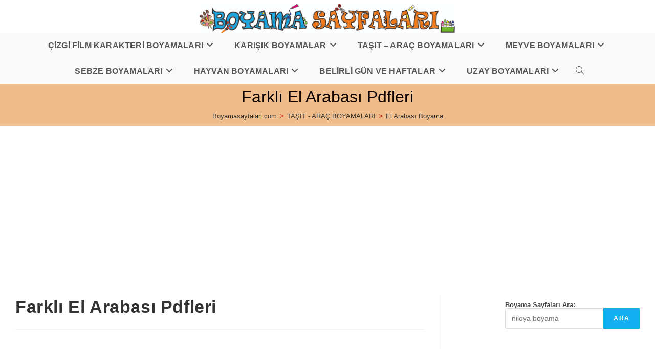

--- FILE ---
content_type: text/html; charset=UTF-8
request_url: https://www.boyamasayfalari.com/farkli-el-arabasi-pdfleri/
body_size: 62821
content:
<!DOCTYPE html>
<html class="html" lang="tr">
<head>

	<script async src="https://pagead2.googlesyndication.com/pagead/js/adsbygoogle.js?client=ca-pub-5753384552211520"
     crossorigin="anonymous"></script>
	<!-- Yandex.Metrika counter -->
<script type="text/javascript" >
   (function(m,e,t,r,i,k,a){m[i]=m[i]||function(){(m[i].a=m[i].a||[]).push(arguments)};
   m[i].l=1*new Date();
   for (var j = 0; j < document.scripts.length; j++) {if (document.scripts[j].src === r) { return; }}
   k=e.createElement(t),a=e.getElementsByTagName(t)[0],k.async=1,k.src=r,a.parentNode.insertBefore(k,a)})
   (window, document, "script", "https://mc.yandex.ru/metrika/tag.js", "ym");

   ym(92525394, "init", {
        clickmap:true,
        trackLinks:true,
        accurateTrackBounce:true
   });
</script>
<noscript><div><img src="https://mc.yandex.ru/watch/92525394" style="position:absolute; left:-9999px;" alt="" /></div></noscript>
<!-- /Yandex.Metrika counter -->
	<meta charset="UTF-8">
	<link rel="profile" href="https://gmpg.org/xfn/11">

	<title>Farklı El Arabası Pdfleri &#8211; boyamasayfalari.com</title>
<meta name='robots' content='max-image-preview:large' />
<link rel="pingback" href="https://www.boyamasayfalari.com/xmlrpc.php">
<meta name="viewport" content="width=device-width, initial-scale=1"><!-- Jetpack Site Verification Tags -->
<meta name="google-site-verification" content="yEL54x7YonHSxjjlU2wJYHSIJXP_tVrn3HcC8zjm9u8" />
<meta name="p:domain_verify" content="a31b13c79a8e491ac67c4af7744cdd3b" />
<meta name="yandex-verification" content="44ac6499ea249274" />
<link rel='dns-prefetch' href='//stats.wp.com' />
<link rel='dns-prefetch' href='//jetpack.wordpress.com' />
<link rel='dns-prefetch' href='//s0.wp.com' />
<link rel='dns-prefetch' href='//public-api.wordpress.com' />
<link rel='dns-prefetch' href='//0.gravatar.com' />
<link rel='dns-prefetch' href='//1.gravatar.com' />
<link rel='dns-prefetch' href='//2.gravatar.com' />
<link rel='dns-prefetch' href='//widgets.wp.com' />
<link rel='preconnect' href='//c0.wp.com' />
<link rel="alternate" type="application/rss+xml" title="boyamasayfalari.com &raquo; akışı" href="https://www.boyamasayfalari.com/feed/" />
<link rel="alternate" type="application/rss+xml" title="boyamasayfalari.com &raquo; yorum akışı" href="https://www.boyamasayfalari.com/comments/feed/" />
<link rel="alternate" type="application/rss+xml" title="boyamasayfalari.com &raquo; Farklı El Arabası Pdfleri yorum akışı" href="https://www.boyamasayfalari.com/farkli-el-arabasi-pdfleri/feed/" />
<link rel="alternate" title="oEmbed (JSON)" type="application/json+oembed" href="https://www.boyamasayfalari.com/wp-json/oembed/1.0/embed?url=https%3A%2F%2Fwww.boyamasayfalari.com%2Ffarkli-el-arabasi-pdfleri%2F" />
<link rel="alternate" title="oEmbed (XML)" type="text/xml+oembed" href="https://www.boyamasayfalari.com/wp-json/oembed/1.0/embed?url=https%3A%2F%2Fwww.boyamasayfalari.com%2Ffarkli-el-arabasi-pdfleri%2F&#038;format=xml" />
<style id='wp-img-auto-sizes-contain-inline-css'>
img:is([sizes=auto i],[sizes^="auto," i]){contain-intrinsic-size:3000px 1500px}
/*# sourceURL=wp-img-auto-sizes-contain-inline-css */
</style>
<style id='wp-emoji-styles-inline-css'>

	img.wp-smiley, img.emoji {
		display: inline !important;
		border: none !important;
		box-shadow: none !important;
		height: 1em !important;
		width: 1em !important;
		margin: 0 0.07em !important;
		vertical-align: -0.1em !important;
		background: none !important;
		padding: 0 !important;
	}
/*# sourceURL=wp-emoji-styles-inline-css */
</style>
<style id='wp-block-library-inline-css'>
:root{--wp-block-synced-color:#7a00df;--wp-block-synced-color--rgb:122,0,223;--wp-bound-block-color:var(--wp-block-synced-color);--wp-editor-canvas-background:#ddd;--wp-admin-theme-color:#007cba;--wp-admin-theme-color--rgb:0,124,186;--wp-admin-theme-color-darker-10:#006ba1;--wp-admin-theme-color-darker-10--rgb:0,107,160.5;--wp-admin-theme-color-darker-20:#005a87;--wp-admin-theme-color-darker-20--rgb:0,90,135;--wp-admin-border-width-focus:2px}@media (min-resolution:192dpi){:root{--wp-admin-border-width-focus:1.5px}}.wp-element-button{cursor:pointer}:root .has-very-light-gray-background-color{background-color:#eee}:root .has-very-dark-gray-background-color{background-color:#313131}:root .has-very-light-gray-color{color:#eee}:root .has-very-dark-gray-color{color:#313131}:root .has-vivid-green-cyan-to-vivid-cyan-blue-gradient-background{background:linear-gradient(135deg,#00d084,#0693e3)}:root .has-purple-crush-gradient-background{background:linear-gradient(135deg,#34e2e4,#4721fb 50%,#ab1dfe)}:root .has-hazy-dawn-gradient-background{background:linear-gradient(135deg,#faaca8,#dad0ec)}:root .has-subdued-olive-gradient-background{background:linear-gradient(135deg,#fafae1,#67a671)}:root .has-atomic-cream-gradient-background{background:linear-gradient(135deg,#fdd79a,#004a59)}:root .has-nightshade-gradient-background{background:linear-gradient(135deg,#330968,#31cdcf)}:root .has-midnight-gradient-background{background:linear-gradient(135deg,#020381,#2874fc)}:root{--wp--preset--font-size--normal:16px;--wp--preset--font-size--huge:42px}.has-regular-font-size{font-size:1em}.has-larger-font-size{font-size:2.625em}.has-normal-font-size{font-size:var(--wp--preset--font-size--normal)}.has-huge-font-size{font-size:var(--wp--preset--font-size--huge)}.has-text-align-center{text-align:center}.has-text-align-left{text-align:left}.has-text-align-right{text-align:right}.has-fit-text{white-space:nowrap!important}#end-resizable-editor-section{display:none}.aligncenter{clear:both}.items-justified-left{justify-content:flex-start}.items-justified-center{justify-content:center}.items-justified-right{justify-content:flex-end}.items-justified-space-between{justify-content:space-between}.screen-reader-text{border:0;clip-path:inset(50%);height:1px;margin:-1px;overflow:hidden;padding:0;position:absolute;width:1px;word-wrap:normal!important}.screen-reader-text:focus{background-color:#ddd;clip-path:none;color:#444;display:block;font-size:1em;height:auto;left:5px;line-height:normal;padding:15px 23px 14px;text-decoration:none;top:5px;width:auto;z-index:100000}html :where(.has-border-color){border-style:solid}html :where([style*=border-top-color]){border-top-style:solid}html :where([style*=border-right-color]){border-right-style:solid}html :where([style*=border-bottom-color]){border-bottom-style:solid}html :where([style*=border-left-color]){border-left-style:solid}html :where([style*=border-width]){border-style:solid}html :where([style*=border-top-width]){border-top-style:solid}html :where([style*=border-right-width]){border-right-style:solid}html :where([style*=border-bottom-width]){border-bottom-style:solid}html :where([style*=border-left-width]){border-left-style:solid}html :where(img[class*=wp-image-]){height:auto;max-width:100%}:where(figure){margin:0 0 1em}html :where(.is-position-sticky){--wp-admin--admin-bar--position-offset:var(--wp-admin--admin-bar--height,0px)}@media screen and (max-width:600px){html :where(.is-position-sticky){--wp-admin--admin-bar--position-offset:0px}}

/*# sourceURL=wp-block-library-inline-css */
</style><style id='wp-block-heading-inline-css'>
h1:where(.wp-block-heading).has-background,h2:where(.wp-block-heading).has-background,h3:where(.wp-block-heading).has-background,h4:where(.wp-block-heading).has-background,h5:where(.wp-block-heading).has-background,h6:where(.wp-block-heading).has-background{padding:1.25em 2.375em}h1.has-text-align-left[style*=writing-mode]:where([style*=vertical-lr]),h1.has-text-align-right[style*=writing-mode]:where([style*=vertical-rl]),h2.has-text-align-left[style*=writing-mode]:where([style*=vertical-lr]),h2.has-text-align-right[style*=writing-mode]:where([style*=vertical-rl]),h3.has-text-align-left[style*=writing-mode]:where([style*=vertical-lr]),h3.has-text-align-right[style*=writing-mode]:where([style*=vertical-rl]),h4.has-text-align-left[style*=writing-mode]:where([style*=vertical-lr]),h4.has-text-align-right[style*=writing-mode]:where([style*=vertical-rl]),h5.has-text-align-left[style*=writing-mode]:where([style*=vertical-lr]),h5.has-text-align-right[style*=writing-mode]:where([style*=vertical-rl]),h6.has-text-align-left[style*=writing-mode]:where([style*=vertical-lr]),h6.has-text-align-right[style*=writing-mode]:where([style*=vertical-rl]){rotate:180deg}
/*# sourceURL=https://c0.wp.com/c/6.9/wp-includes/blocks/heading/style.min.css */
</style>
<style id='wp-block-image-inline-css'>
.wp-block-image>a,.wp-block-image>figure>a{display:inline-block}.wp-block-image img{box-sizing:border-box;height:auto;max-width:100%;vertical-align:bottom}@media not (prefers-reduced-motion){.wp-block-image img.hide{visibility:hidden}.wp-block-image img.show{animation:show-content-image .4s}}.wp-block-image[style*=border-radius] img,.wp-block-image[style*=border-radius]>a{border-radius:inherit}.wp-block-image.has-custom-border img{box-sizing:border-box}.wp-block-image.aligncenter{text-align:center}.wp-block-image.alignfull>a,.wp-block-image.alignwide>a{width:100%}.wp-block-image.alignfull img,.wp-block-image.alignwide img{height:auto;width:100%}.wp-block-image .aligncenter,.wp-block-image .alignleft,.wp-block-image .alignright,.wp-block-image.aligncenter,.wp-block-image.alignleft,.wp-block-image.alignright{display:table}.wp-block-image .aligncenter>figcaption,.wp-block-image .alignleft>figcaption,.wp-block-image .alignright>figcaption,.wp-block-image.aligncenter>figcaption,.wp-block-image.alignleft>figcaption,.wp-block-image.alignright>figcaption{caption-side:bottom;display:table-caption}.wp-block-image .alignleft{float:left;margin:.5em 1em .5em 0}.wp-block-image .alignright{float:right;margin:.5em 0 .5em 1em}.wp-block-image .aligncenter{margin-left:auto;margin-right:auto}.wp-block-image :where(figcaption){margin-bottom:1em;margin-top:.5em}.wp-block-image.is-style-circle-mask img{border-radius:9999px}@supports ((-webkit-mask-image:none) or (mask-image:none)) or (-webkit-mask-image:none){.wp-block-image.is-style-circle-mask img{border-radius:0;-webkit-mask-image:url('data:image/svg+xml;utf8,<svg viewBox="0 0 100 100" xmlns="http://www.w3.org/2000/svg"><circle cx="50" cy="50" r="50"/></svg>');mask-image:url('data:image/svg+xml;utf8,<svg viewBox="0 0 100 100" xmlns="http://www.w3.org/2000/svg"><circle cx="50" cy="50" r="50"/></svg>');mask-mode:alpha;-webkit-mask-position:center;mask-position:center;-webkit-mask-repeat:no-repeat;mask-repeat:no-repeat;-webkit-mask-size:contain;mask-size:contain}}:root :where(.wp-block-image.is-style-rounded img,.wp-block-image .is-style-rounded img){border-radius:9999px}.wp-block-image figure{margin:0}.wp-lightbox-container{display:flex;flex-direction:column;position:relative}.wp-lightbox-container img{cursor:zoom-in}.wp-lightbox-container img:hover+button{opacity:1}.wp-lightbox-container button{align-items:center;backdrop-filter:blur(16px) saturate(180%);background-color:#5a5a5a40;border:none;border-radius:4px;cursor:zoom-in;display:flex;height:20px;justify-content:center;opacity:0;padding:0;position:absolute;right:16px;text-align:center;top:16px;width:20px;z-index:100}@media not (prefers-reduced-motion){.wp-lightbox-container button{transition:opacity .2s ease}}.wp-lightbox-container button:focus-visible{outline:3px auto #5a5a5a40;outline:3px auto -webkit-focus-ring-color;outline-offset:3px}.wp-lightbox-container button:hover{cursor:pointer;opacity:1}.wp-lightbox-container button:focus{opacity:1}.wp-lightbox-container button:focus,.wp-lightbox-container button:hover,.wp-lightbox-container button:not(:hover):not(:active):not(.has-background){background-color:#5a5a5a40;border:none}.wp-lightbox-overlay{box-sizing:border-box;cursor:zoom-out;height:100vh;left:0;overflow:hidden;position:fixed;top:0;visibility:hidden;width:100%;z-index:100000}.wp-lightbox-overlay .close-button{align-items:center;cursor:pointer;display:flex;justify-content:center;min-height:40px;min-width:40px;padding:0;position:absolute;right:calc(env(safe-area-inset-right) + 16px);top:calc(env(safe-area-inset-top) + 16px);z-index:5000000}.wp-lightbox-overlay .close-button:focus,.wp-lightbox-overlay .close-button:hover,.wp-lightbox-overlay .close-button:not(:hover):not(:active):not(.has-background){background:none;border:none}.wp-lightbox-overlay .lightbox-image-container{height:var(--wp--lightbox-container-height);left:50%;overflow:hidden;position:absolute;top:50%;transform:translate(-50%,-50%);transform-origin:top left;width:var(--wp--lightbox-container-width);z-index:9999999999}.wp-lightbox-overlay .wp-block-image{align-items:center;box-sizing:border-box;display:flex;height:100%;justify-content:center;margin:0;position:relative;transform-origin:0 0;width:100%;z-index:3000000}.wp-lightbox-overlay .wp-block-image img{height:var(--wp--lightbox-image-height);min-height:var(--wp--lightbox-image-height);min-width:var(--wp--lightbox-image-width);width:var(--wp--lightbox-image-width)}.wp-lightbox-overlay .wp-block-image figcaption{display:none}.wp-lightbox-overlay button{background:none;border:none}.wp-lightbox-overlay .scrim{background-color:#fff;height:100%;opacity:.9;position:absolute;width:100%;z-index:2000000}.wp-lightbox-overlay.active{visibility:visible}@media not (prefers-reduced-motion){.wp-lightbox-overlay.active{animation:turn-on-visibility .25s both}.wp-lightbox-overlay.active img{animation:turn-on-visibility .35s both}.wp-lightbox-overlay.show-closing-animation:not(.active){animation:turn-off-visibility .35s both}.wp-lightbox-overlay.show-closing-animation:not(.active) img{animation:turn-off-visibility .25s both}.wp-lightbox-overlay.zoom.active{animation:none;opacity:1;visibility:visible}.wp-lightbox-overlay.zoom.active .lightbox-image-container{animation:lightbox-zoom-in .4s}.wp-lightbox-overlay.zoom.active .lightbox-image-container img{animation:none}.wp-lightbox-overlay.zoom.active .scrim{animation:turn-on-visibility .4s forwards}.wp-lightbox-overlay.zoom.show-closing-animation:not(.active){animation:none}.wp-lightbox-overlay.zoom.show-closing-animation:not(.active) .lightbox-image-container{animation:lightbox-zoom-out .4s}.wp-lightbox-overlay.zoom.show-closing-animation:not(.active) .lightbox-image-container img{animation:none}.wp-lightbox-overlay.zoom.show-closing-animation:not(.active) .scrim{animation:turn-off-visibility .4s forwards}}@keyframes show-content-image{0%{visibility:hidden}99%{visibility:hidden}to{visibility:visible}}@keyframes turn-on-visibility{0%{opacity:0}to{opacity:1}}@keyframes turn-off-visibility{0%{opacity:1;visibility:visible}99%{opacity:0;visibility:visible}to{opacity:0;visibility:hidden}}@keyframes lightbox-zoom-in{0%{transform:translate(calc((-100vw + var(--wp--lightbox-scrollbar-width))/2 + var(--wp--lightbox-initial-left-position)),calc(-50vh + var(--wp--lightbox-initial-top-position))) scale(var(--wp--lightbox-scale))}to{transform:translate(-50%,-50%) scale(1)}}@keyframes lightbox-zoom-out{0%{transform:translate(-50%,-50%) scale(1);visibility:visible}99%{visibility:visible}to{transform:translate(calc((-100vw + var(--wp--lightbox-scrollbar-width))/2 + var(--wp--lightbox-initial-left-position)),calc(-50vh + var(--wp--lightbox-initial-top-position))) scale(var(--wp--lightbox-scale));visibility:hidden}}
/*# sourceURL=https://c0.wp.com/c/6.9/wp-includes/blocks/image/style.min.css */
</style>
<style id='wp-block-image-theme-inline-css'>
:root :where(.wp-block-image figcaption){color:#555;font-size:13px;text-align:center}.is-dark-theme :root :where(.wp-block-image figcaption){color:#ffffffa6}.wp-block-image{margin:0 0 1em}
/*# sourceURL=https://c0.wp.com/c/6.9/wp-includes/blocks/image/theme.min.css */
</style>
<style id='wp-block-latest-posts-inline-css'>
.wp-block-latest-posts{box-sizing:border-box}.wp-block-latest-posts.alignleft{margin-right:2em}.wp-block-latest-posts.alignright{margin-left:2em}.wp-block-latest-posts.wp-block-latest-posts__list{list-style:none}.wp-block-latest-posts.wp-block-latest-posts__list li{clear:both;overflow-wrap:break-word}.wp-block-latest-posts.is-grid{display:flex;flex-wrap:wrap}.wp-block-latest-posts.is-grid li{margin:0 1.25em 1.25em 0;width:100%}@media (min-width:600px){.wp-block-latest-posts.columns-2 li{width:calc(50% - .625em)}.wp-block-latest-posts.columns-2 li:nth-child(2n){margin-right:0}.wp-block-latest-posts.columns-3 li{width:calc(33.33333% - .83333em)}.wp-block-latest-posts.columns-3 li:nth-child(3n){margin-right:0}.wp-block-latest-posts.columns-4 li{width:calc(25% - .9375em)}.wp-block-latest-posts.columns-4 li:nth-child(4n){margin-right:0}.wp-block-latest-posts.columns-5 li{width:calc(20% - 1em)}.wp-block-latest-posts.columns-5 li:nth-child(5n){margin-right:0}.wp-block-latest-posts.columns-6 li{width:calc(16.66667% - 1.04167em)}.wp-block-latest-posts.columns-6 li:nth-child(6n){margin-right:0}}:root :where(.wp-block-latest-posts.is-grid){padding:0}:root :where(.wp-block-latest-posts.wp-block-latest-posts__list){padding-left:0}.wp-block-latest-posts__post-author,.wp-block-latest-posts__post-date{display:block;font-size:.8125em}.wp-block-latest-posts__post-excerpt,.wp-block-latest-posts__post-full-content{margin-bottom:1em;margin-top:.5em}.wp-block-latest-posts__featured-image a{display:inline-block}.wp-block-latest-posts__featured-image img{height:auto;max-width:100%;width:auto}.wp-block-latest-posts__featured-image.alignleft{float:left;margin-right:1em}.wp-block-latest-posts__featured-image.alignright{float:right;margin-left:1em}.wp-block-latest-posts__featured-image.aligncenter{margin-bottom:1em;text-align:center}
/*# sourceURL=https://c0.wp.com/c/6.9/wp-includes/blocks/latest-posts/style.min.css */
</style>
<style id='wp-block-search-inline-css'>
.wp-block-search__button{margin-left:10px;word-break:normal}.wp-block-search__button.has-icon{line-height:0}.wp-block-search__button svg{height:1.25em;min-height:24px;min-width:24px;width:1.25em;fill:currentColor;vertical-align:text-bottom}:where(.wp-block-search__button){border:1px solid #ccc;padding:6px 10px}.wp-block-search__inside-wrapper{display:flex;flex:auto;flex-wrap:nowrap;max-width:100%}.wp-block-search__label{width:100%}.wp-block-search.wp-block-search__button-only .wp-block-search__button{box-sizing:border-box;display:flex;flex-shrink:0;justify-content:center;margin-left:0;max-width:100%}.wp-block-search.wp-block-search__button-only .wp-block-search__inside-wrapper{min-width:0!important;transition-property:width}.wp-block-search.wp-block-search__button-only .wp-block-search__input{flex-basis:100%;transition-duration:.3s}.wp-block-search.wp-block-search__button-only.wp-block-search__searchfield-hidden,.wp-block-search.wp-block-search__button-only.wp-block-search__searchfield-hidden .wp-block-search__inside-wrapper{overflow:hidden}.wp-block-search.wp-block-search__button-only.wp-block-search__searchfield-hidden .wp-block-search__input{border-left-width:0!important;border-right-width:0!important;flex-basis:0;flex-grow:0;margin:0;min-width:0!important;padding-left:0!important;padding-right:0!important;width:0!important}:where(.wp-block-search__input){appearance:none;border:1px solid #949494;flex-grow:1;font-family:inherit;font-size:inherit;font-style:inherit;font-weight:inherit;letter-spacing:inherit;line-height:inherit;margin-left:0;margin-right:0;min-width:3rem;padding:8px;text-decoration:unset!important;text-transform:inherit}:where(.wp-block-search__button-inside .wp-block-search__inside-wrapper){background-color:#fff;border:1px solid #949494;box-sizing:border-box;padding:4px}:where(.wp-block-search__button-inside .wp-block-search__inside-wrapper) .wp-block-search__input{border:none;border-radius:0;padding:0 4px}:where(.wp-block-search__button-inside .wp-block-search__inside-wrapper) .wp-block-search__input:focus{outline:none}:where(.wp-block-search__button-inside .wp-block-search__inside-wrapper) :where(.wp-block-search__button){padding:4px 8px}.wp-block-search.aligncenter .wp-block-search__inside-wrapper{margin:auto}.wp-block[data-align=right] .wp-block-search.wp-block-search__button-only .wp-block-search__inside-wrapper{float:right}
/*# sourceURL=https://c0.wp.com/c/6.9/wp-includes/blocks/search/style.min.css */
</style>
<style id='wp-block-search-theme-inline-css'>
.wp-block-search .wp-block-search__label{font-weight:700}.wp-block-search__button{border:1px solid #ccc;padding:.375em .625em}
/*# sourceURL=https://c0.wp.com/c/6.9/wp-includes/blocks/search/theme.min.css */
</style>
<style id='wp-block-group-inline-css'>
.wp-block-group{box-sizing:border-box}:where(.wp-block-group.wp-block-group-is-layout-constrained){position:relative}
/*# sourceURL=https://c0.wp.com/c/6.9/wp-includes/blocks/group/style.min.css */
</style>
<style id='wp-block-group-theme-inline-css'>
:where(.wp-block-group.has-background){padding:1.25em 2.375em}
/*# sourceURL=https://c0.wp.com/c/6.9/wp-includes/blocks/group/theme.min.css */
</style>
<style id='wp-block-paragraph-inline-css'>
.is-small-text{font-size:.875em}.is-regular-text{font-size:1em}.is-large-text{font-size:2.25em}.is-larger-text{font-size:3em}.has-drop-cap:not(:focus):first-letter{float:left;font-size:8.4em;font-style:normal;font-weight:100;line-height:.68;margin:.05em .1em 0 0;text-transform:uppercase}body.rtl .has-drop-cap:not(:focus):first-letter{float:none;margin-left:.1em}p.has-drop-cap.has-background{overflow:hidden}:root :where(p.has-background){padding:1.25em 2.375em}:where(p.has-text-color:not(.has-link-color)) a{color:inherit}p.has-text-align-left[style*="writing-mode:vertical-lr"],p.has-text-align-right[style*="writing-mode:vertical-rl"]{rotate:180deg}
/*# sourceURL=https://c0.wp.com/c/6.9/wp-includes/blocks/paragraph/style.min.css */
</style>
<style id='wp-block-social-links-inline-css'>
.wp-block-social-links{background:none;box-sizing:border-box;margin-left:0;padding-left:0;padding-right:0;text-indent:0}.wp-block-social-links .wp-social-link a,.wp-block-social-links .wp-social-link a:hover{border-bottom:0;box-shadow:none;text-decoration:none}.wp-block-social-links .wp-social-link svg{height:1em;width:1em}.wp-block-social-links .wp-social-link span:not(.screen-reader-text){font-size:.65em;margin-left:.5em;margin-right:.5em}.wp-block-social-links.has-small-icon-size{font-size:16px}.wp-block-social-links,.wp-block-social-links.has-normal-icon-size{font-size:24px}.wp-block-social-links.has-large-icon-size{font-size:36px}.wp-block-social-links.has-huge-icon-size{font-size:48px}.wp-block-social-links.aligncenter{display:flex;justify-content:center}.wp-block-social-links.alignright{justify-content:flex-end}.wp-block-social-link{border-radius:9999px;display:block}@media not (prefers-reduced-motion){.wp-block-social-link{transition:transform .1s ease}}.wp-block-social-link{height:auto}.wp-block-social-link a{align-items:center;display:flex;line-height:0}.wp-block-social-link:hover{transform:scale(1.1)}.wp-block-social-links .wp-block-social-link.wp-social-link{display:inline-block;margin:0;padding:0}.wp-block-social-links .wp-block-social-link.wp-social-link .wp-block-social-link-anchor,.wp-block-social-links .wp-block-social-link.wp-social-link .wp-block-social-link-anchor svg,.wp-block-social-links .wp-block-social-link.wp-social-link .wp-block-social-link-anchor:active,.wp-block-social-links .wp-block-social-link.wp-social-link .wp-block-social-link-anchor:hover,.wp-block-social-links .wp-block-social-link.wp-social-link .wp-block-social-link-anchor:visited{color:currentColor;fill:currentColor}:where(.wp-block-social-links:not(.is-style-logos-only)) .wp-social-link{background-color:#f0f0f0;color:#444}:where(.wp-block-social-links:not(.is-style-logos-only)) .wp-social-link-amazon{background-color:#f90;color:#fff}:where(.wp-block-social-links:not(.is-style-logos-only)) .wp-social-link-bandcamp{background-color:#1ea0c3;color:#fff}:where(.wp-block-social-links:not(.is-style-logos-only)) .wp-social-link-behance{background-color:#0757fe;color:#fff}:where(.wp-block-social-links:not(.is-style-logos-only)) .wp-social-link-bluesky{background-color:#0a7aff;color:#fff}:where(.wp-block-social-links:not(.is-style-logos-only)) .wp-social-link-codepen{background-color:#1e1f26;color:#fff}:where(.wp-block-social-links:not(.is-style-logos-only)) .wp-social-link-deviantart{background-color:#02e49b;color:#fff}:where(.wp-block-social-links:not(.is-style-logos-only)) .wp-social-link-discord{background-color:#5865f2;color:#fff}:where(.wp-block-social-links:not(.is-style-logos-only)) .wp-social-link-dribbble{background-color:#e94c89;color:#fff}:where(.wp-block-social-links:not(.is-style-logos-only)) .wp-social-link-dropbox{background-color:#4280ff;color:#fff}:where(.wp-block-social-links:not(.is-style-logos-only)) .wp-social-link-etsy{background-color:#f45800;color:#fff}:where(.wp-block-social-links:not(.is-style-logos-only)) .wp-social-link-facebook{background-color:#0866ff;color:#fff}:where(.wp-block-social-links:not(.is-style-logos-only)) .wp-social-link-fivehundredpx{background-color:#000;color:#fff}:where(.wp-block-social-links:not(.is-style-logos-only)) .wp-social-link-flickr{background-color:#0461dd;color:#fff}:where(.wp-block-social-links:not(.is-style-logos-only)) .wp-social-link-foursquare{background-color:#e65678;color:#fff}:where(.wp-block-social-links:not(.is-style-logos-only)) .wp-social-link-github{background-color:#24292d;color:#fff}:where(.wp-block-social-links:not(.is-style-logos-only)) .wp-social-link-goodreads{background-color:#eceadd;color:#382110}:where(.wp-block-social-links:not(.is-style-logos-only)) .wp-social-link-google{background-color:#ea4434;color:#fff}:where(.wp-block-social-links:not(.is-style-logos-only)) .wp-social-link-gravatar{background-color:#1d4fc4;color:#fff}:where(.wp-block-social-links:not(.is-style-logos-only)) .wp-social-link-instagram{background-color:#f00075;color:#fff}:where(.wp-block-social-links:not(.is-style-logos-only)) .wp-social-link-lastfm{background-color:#e21b24;color:#fff}:where(.wp-block-social-links:not(.is-style-logos-only)) .wp-social-link-linkedin{background-color:#0d66c2;color:#fff}:where(.wp-block-social-links:not(.is-style-logos-only)) .wp-social-link-mastodon{background-color:#3288d4;color:#fff}:where(.wp-block-social-links:not(.is-style-logos-only)) .wp-social-link-medium{background-color:#000;color:#fff}:where(.wp-block-social-links:not(.is-style-logos-only)) .wp-social-link-meetup{background-color:#f6405f;color:#fff}:where(.wp-block-social-links:not(.is-style-logos-only)) .wp-social-link-patreon{background-color:#000;color:#fff}:where(.wp-block-social-links:not(.is-style-logos-only)) .wp-social-link-pinterest{background-color:#e60122;color:#fff}:where(.wp-block-social-links:not(.is-style-logos-only)) .wp-social-link-pocket{background-color:#ef4155;color:#fff}:where(.wp-block-social-links:not(.is-style-logos-only)) .wp-social-link-reddit{background-color:#ff4500;color:#fff}:where(.wp-block-social-links:not(.is-style-logos-only)) .wp-social-link-skype{background-color:#0478d7;color:#fff}:where(.wp-block-social-links:not(.is-style-logos-only)) .wp-social-link-snapchat{background-color:#fefc00;color:#fff;stroke:#000}:where(.wp-block-social-links:not(.is-style-logos-only)) .wp-social-link-soundcloud{background-color:#ff5600;color:#fff}:where(.wp-block-social-links:not(.is-style-logos-only)) .wp-social-link-spotify{background-color:#1bd760;color:#fff}:where(.wp-block-social-links:not(.is-style-logos-only)) .wp-social-link-telegram{background-color:#2aabee;color:#fff}:where(.wp-block-social-links:not(.is-style-logos-only)) .wp-social-link-threads{background-color:#000;color:#fff}:where(.wp-block-social-links:not(.is-style-logos-only)) .wp-social-link-tiktok{background-color:#000;color:#fff}:where(.wp-block-social-links:not(.is-style-logos-only)) .wp-social-link-tumblr{background-color:#011835;color:#fff}:where(.wp-block-social-links:not(.is-style-logos-only)) .wp-social-link-twitch{background-color:#6440a4;color:#fff}:where(.wp-block-social-links:not(.is-style-logos-only)) .wp-social-link-twitter{background-color:#1da1f2;color:#fff}:where(.wp-block-social-links:not(.is-style-logos-only)) .wp-social-link-vimeo{background-color:#1eb7ea;color:#fff}:where(.wp-block-social-links:not(.is-style-logos-only)) .wp-social-link-vk{background-color:#4680c2;color:#fff}:where(.wp-block-social-links:not(.is-style-logos-only)) .wp-social-link-wordpress{background-color:#3499cd;color:#fff}:where(.wp-block-social-links:not(.is-style-logos-only)) .wp-social-link-whatsapp{background-color:#25d366;color:#fff}:where(.wp-block-social-links:not(.is-style-logos-only)) .wp-social-link-x{background-color:#000;color:#fff}:where(.wp-block-social-links:not(.is-style-logos-only)) .wp-social-link-yelp{background-color:#d32422;color:#fff}:where(.wp-block-social-links:not(.is-style-logos-only)) .wp-social-link-youtube{background-color:red;color:#fff}:where(.wp-block-social-links.is-style-logos-only) .wp-social-link{background:none}:where(.wp-block-social-links.is-style-logos-only) .wp-social-link svg{height:1.25em;width:1.25em}:where(.wp-block-social-links.is-style-logos-only) .wp-social-link-amazon{color:#f90}:where(.wp-block-social-links.is-style-logos-only) .wp-social-link-bandcamp{color:#1ea0c3}:where(.wp-block-social-links.is-style-logos-only) .wp-social-link-behance{color:#0757fe}:where(.wp-block-social-links.is-style-logos-only) .wp-social-link-bluesky{color:#0a7aff}:where(.wp-block-social-links.is-style-logos-only) .wp-social-link-codepen{color:#1e1f26}:where(.wp-block-social-links.is-style-logos-only) .wp-social-link-deviantart{color:#02e49b}:where(.wp-block-social-links.is-style-logos-only) .wp-social-link-discord{color:#5865f2}:where(.wp-block-social-links.is-style-logos-only) .wp-social-link-dribbble{color:#e94c89}:where(.wp-block-social-links.is-style-logos-only) .wp-social-link-dropbox{color:#4280ff}:where(.wp-block-social-links.is-style-logos-only) .wp-social-link-etsy{color:#f45800}:where(.wp-block-social-links.is-style-logos-only) .wp-social-link-facebook{color:#0866ff}:where(.wp-block-social-links.is-style-logos-only) .wp-social-link-fivehundredpx{color:#000}:where(.wp-block-social-links.is-style-logos-only) .wp-social-link-flickr{color:#0461dd}:where(.wp-block-social-links.is-style-logos-only) .wp-social-link-foursquare{color:#e65678}:where(.wp-block-social-links.is-style-logos-only) .wp-social-link-github{color:#24292d}:where(.wp-block-social-links.is-style-logos-only) .wp-social-link-goodreads{color:#382110}:where(.wp-block-social-links.is-style-logos-only) .wp-social-link-google{color:#ea4434}:where(.wp-block-social-links.is-style-logos-only) .wp-social-link-gravatar{color:#1d4fc4}:where(.wp-block-social-links.is-style-logos-only) .wp-social-link-instagram{color:#f00075}:where(.wp-block-social-links.is-style-logos-only) .wp-social-link-lastfm{color:#e21b24}:where(.wp-block-social-links.is-style-logos-only) .wp-social-link-linkedin{color:#0d66c2}:where(.wp-block-social-links.is-style-logos-only) .wp-social-link-mastodon{color:#3288d4}:where(.wp-block-social-links.is-style-logos-only) .wp-social-link-medium{color:#000}:where(.wp-block-social-links.is-style-logos-only) .wp-social-link-meetup{color:#f6405f}:where(.wp-block-social-links.is-style-logos-only) .wp-social-link-patreon{color:#000}:where(.wp-block-social-links.is-style-logos-only) .wp-social-link-pinterest{color:#e60122}:where(.wp-block-social-links.is-style-logos-only) .wp-social-link-pocket{color:#ef4155}:where(.wp-block-social-links.is-style-logos-only) .wp-social-link-reddit{color:#ff4500}:where(.wp-block-social-links.is-style-logos-only) .wp-social-link-skype{color:#0478d7}:where(.wp-block-social-links.is-style-logos-only) .wp-social-link-snapchat{color:#fff;stroke:#000}:where(.wp-block-social-links.is-style-logos-only) .wp-social-link-soundcloud{color:#ff5600}:where(.wp-block-social-links.is-style-logos-only) .wp-social-link-spotify{color:#1bd760}:where(.wp-block-social-links.is-style-logos-only) .wp-social-link-telegram{color:#2aabee}:where(.wp-block-social-links.is-style-logos-only) .wp-social-link-threads{color:#000}:where(.wp-block-social-links.is-style-logos-only) .wp-social-link-tiktok{color:#000}:where(.wp-block-social-links.is-style-logos-only) .wp-social-link-tumblr{color:#011835}:where(.wp-block-social-links.is-style-logos-only) .wp-social-link-twitch{color:#6440a4}:where(.wp-block-social-links.is-style-logos-only) .wp-social-link-twitter{color:#1da1f2}:where(.wp-block-social-links.is-style-logos-only) .wp-social-link-vimeo{color:#1eb7ea}:where(.wp-block-social-links.is-style-logos-only) .wp-social-link-vk{color:#4680c2}:where(.wp-block-social-links.is-style-logos-only) .wp-social-link-whatsapp{color:#25d366}:where(.wp-block-social-links.is-style-logos-only) .wp-social-link-wordpress{color:#3499cd}:where(.wp-block-social-links.is-style-logos-only) .wp-social-link-x{color:#000}:where(.wp-block-social-links.is-style-logos-only) .wp-social-link-yelp{color:#d32422}:where(.wp-block-social-links.is-style-logos-only) .wp-social-link-youtube{color:red}.wp-block-social-links.is-style-pill-shape .wp-social-link{width:auto}:root :where(.wp-block-social-links .wp-social-link a){padding:.25em}:root :where(.wp-block-social-links.is-style-logos-only .wp-social-link a){padding:0}:root :where(.wp-block-social-links.is-style-pill-shape .wp-social-link a){padding-left:.6666666667em;padding-right:.6666666667em}.wp-block-social-links:not(.has-icon-color):not(.has-icon-background-color) .wp-social-link-snapchat .wp-block-social-link-label{color:#000}
/*# sourceURL=https://c0.wp.com/c/6.9/wp-includes/blocks/social-links/style.min.css */
</style>
<style id='global-styles-inline-css'>
:root{--wp--preset--aspect-ratio--square: 1;--wp--preset--aspect-ratio--4-3: 4/3;--wp--preset--aspect-ratio--3-4: 3/4;--wp--preset--aspect-ratio--3-2: 3/2;--wp--preset--aspect-ratio--2-3: 2/3;--wp--preset--aspect-ratio--16-9: 16/9;--wp--preset--aspect-ratio--9-16: 9/16;--wp--preset--color--black: #000000;--wp--preset--color--cyan-bluish-gray: #abb8c3;--wp--preset--color--white: #ffffff;--wp--preset--color--pale-pink: #f78da7;--wp--preset--color--vivid-red: #cf2e2e;--wp--preset--color--luminous-vivid-orange: #ff6900;--wp--preset--color--luminous-vivid-amber: #fcb900;--wp--preset--color--light-green-cyan: #7bdcb5;--wp--preset--color--vivid-green-cyan: #00d084;--wp--preset--color--pale-cyan-blue: #8ed1fc;--wp--preset--color--vivid-cyan-blue: #0693e3;--wp--preset--color--vivid-purple: #9b51e0;--wp--preset--gradient--vivid-cyan-blue-to-vivid-purple: linear-gradient(135deg,rgb(6,147,227) 0%,rgb(155,81,224) 100%);--wp--preset--gradient--light-green-cyan-to-vivid-green-cyan: linear-gradient(135deg,rgb(122,220,180) 0%,rgb(0,208,130) 100%);--wp--preset--gradient--luminous-vivid-amber-to-luminous-vivid-orange: linear-gradient(135deg,rgb(252,185,0) 0%,rgb(255,105,0) 100%);--wp--preset--gradient--luminous-vivid-orange-to-vivid-red: linear-gradient(135deg,rgb(255,105,0) 0%,rgb(207,46,46) 100%);--wp--preset--gradient--very-light-gray-to-cyan-bluish-gray: linear-gradient(135deg,rgb(238,238,238) 0%,rgb(169,184,195) 100%);--wp--preset--gradient--cool-to-warm-spectrum: linear-gradient(135deg,rgb(74,234,220) 0%,rgb(151,120,209) 20%,rgb(207,42,186) 40%,rgb(238,44,130) 60%,rgb(251,105,98) 80%,rgb(254,248,76) 100%);--wp--preset--gradient--blush-light-purple: linear-gradient(135deg,rgb(255,206,236) 0%,rgb(152,150,240) 100%);--wp--preset--gradient--blush-bordeaux: linear-gradient(135deg,rgb(254,205,165) 0%,rgb(254,45,45) 50%,rgb(107,0,62) 100%);--wp--preset--gradient--luminous-dusk: linear-gradient(135deg,rgb(255,203,112) 0%,rgb(199,81,192) 50%,rgb(65,88,208) 100%);--wp--preset--gradient--pale-ocean: linear-gradient(135deg,rgb(255,245,203) 0%,rgb(182,227,212) 50%,rgb(51,167,181) 100%);--wp--preset--gradient--electric-grass: linear-gradient(135deg,rgb(202,248,128) 0%,rgb(113,206,126) 100%);--wp--preset--gradient--midnight: linear-gradient(135deg,rgb(2,3,129) 0%,rgb(40,116,252) 100%);--wp--preset--font-size--small: 13px;--wp--preset--font-size--medium: 20px;--wp--preset--font-size--large: 36px;--wp--preset--font-size--x-large: 42px;--wp--preset--spacing--20: 0.44rem;--wp--preset--spacing--30: 0.67rem;--wp--preset--spacing--40: 1rem;--wp--preset--spacing--50: 1.5rem;--wp--preset--spacing--60: 2.25rem;--wp--preset--spacing--70: 3.38rem;--wp--preset--spacing--80: 5.06rem;--wp--preset--shadow--natural: 6px 6px 9px rgba(0, 0, 0, 0.2);--wp--preset--shadow--deep: 12px 12px 50px rgba(0, 0, 0, 0.4);--wp--preset--shadow--sharp: 6px 6px 0px rgba(0, 0, 0, 0.2);--wp--preset--shadow--outlined: 6px 6px 0px -3px rgb(255, 255, 255), 6px 6px rgb(0, 0, 0);--wp--preset--shadow--crisp: 6px 6px 0px rgb(0, 0, 0);}:where(.is-layout-flex){gap: 0.5em;}:where(.is-layout-grid){gap: 0.5em;}body .is-layout-flex{display: flex;}.is-layout-flex{flex-wrap: wrap;align-items: center;}.is-layout-flex > :is(*, div){margin: 0;}body .is-layout-grid{display: grid;}.is-layout-grid > :is(*, div){margin: 0;}:where(.wp-block-columns.is-layout-flex){gap: 2em;}:where(.wp-block-columns.is-layout-grid){gap: 2em;}:where(.wp-block-post-template.is-layout-flex){gap: 1.25em;}:where(.wp-block-post-template.is-layout-grid){gap: 1.25em;}.has-black-color{color: var(--wp--preset--color--black) !important;}.has-cyan-bluish-gray-color{color: var(--wp--preset--color--cyan-bluish-gray) !important;}.has-white-color{color: var(--wp--preset--color--white) !important;}.has-pale-pink-color{color: var(--wp--preset--color--pale-pink) !important;}.has-vivid-red-color{color: var(--wp--preset--color--vivid-red) !important;}.has-luminous-vivid-orange-color{color: var(--wp--preset--color--luminous-vivid-orange) !important;}.has-luminous-vivid-amber-color{color: var(--wp--preset--color--luminous-vivid-amber) !important;}.has-light-green-cyan-color{color: var(--wp--preset--color--light-green-cyan) !important;}.has-vivid-green-cyan-color{color: var(--wp--preset--color--vivid-green-cyan) !important;}.has-pale-cyan-blue-color{color: var(--wp--preset--color--pale-cyan-blue) !important;}.has-vivid-cyan-blue-color{color: var(--wp--preset--color--vivid-cyan-blue) !important;}.has-vivid-purple-color{color: var(--wp--preset--color--vivid-purple) !important;}.has-black-background-color{background-color: var(--wp--preset--color--black) !important;}.has-cyan-bluish-gray-background-color{background-color: var(--wp--preset--color--cyan-bluish-gray) !important;}.has-white-background-color{background-color: var(--wp--preset--color--white) !important;}.has-pale-pink-background-color{background-color: var(--wp--preset--color--pale-pink) !important;}.has-vivid-red-background-color{background-color: var(--wp--preset--color--vivid-red) !important;}.has-luminous-vivid-orange-background-color{background-color: var(--wp--preset--color--luminous-vivid-orange) !important;}.has-luminous-vivid-amber-background-color{background-color: var(--wp--preset--color--luminous-vivid-amber) !important;}.has-light-green-cyan-background-color{background-color: var(--wp--preset--color--light-green-cyan) !important;}.has-vivid-green-cyan-background-color{background-color: var(--wp--preset--color--vivid-green-cyan) !important;}.has-pale-cyan-blue-background-color{background-color: var(--wp--preset--color--pale-cyan-blue) !important;}.has-vivid-cyan-blue-background-color{background-color: var(--wp--preset--color--vivid-cyan-blue) !important;}.has-vivid-purple-background-color{background-color: var(--wp--preset--color--vivid-purple) !important;}.has-black-border-color{border-color: var(--wp--preset--color--black) !important;}.has-cyan-bluish-gray-border-color{border-color: var(--wp--preset--color--cyan-bluish-gray) !important;}.has-white-border-color{border-color: var(--wp--preset--color--white) !important;}.has-pale-pink-border-color{border-color: var(--wp--preset--color--pale-pink) !important;}.has-vivid-red-border-color{border-color: var(--wp--preset--color--vivid-red) !important;}.has-luminous-vivid-orange-border-color{border-color: var(--wp--preset--color--luminous-vivid-orange) !important;}.has-luminous-vivid-amber-border-color{border-color: var(--wp--preset--color--luminous-vivid-amber) !important;}.has-light-green-cyan-border-color{border-color: var(--wp--preset--color--light-green-cyan) !important;}.has-vivid-green-cyan-border-color{border-color: var(--wp--preset--color--vivid-green-cyan) !important;}.has-pale-cyan-blue-border-color{border-color: var(--wp--preset--color--pale-cyan-blue) !important;}.has-vivid-cyan-blue-border-color{border-color: var(--wp--preset--color--vivid-cyan-blue) !important;}.has-vivid-purple-border-color{border-color: var(--wp--preset--color--vivid-purple) !important;}.has-vivid-cyan-blue-to-vivid-purple-gradient-background{background: var(--wp--preset--gradient--vivid-cyan-blue-to-vivid-purple) !important;}.has-light-green-cyan-to-vivid-green-cyan-gradient-background{background: var(--wp--preset--gradient--light-green-cyan-to-vivid-green-cyan) !important;}.has-luminous-vivid-amber-to-luminous-vivid-orange-gradient-background{background: var(--wp--preset--gradient--luminous-vivid-amber-to-luminous-vivid-orange) !important;}.has-luminous-vivid-orange-to-vivid-red-gradient-background{background: var(--wp--preset--gradient--luminous-vivid-orange-to-vivid-red) !important;}.has-very-light-gray-to-cyan-bluish-gray-gradient-background{background: var(--wp--preset--gradient--very-light-gray-to-cyan-bluish-gray) !important;}.has-cool-to-warm-spectrum-gradient-background{background: var(--wp--preset--gradient--cool-to-warm-spectrum) !important;}.has-blush-light-purple-gradient-background{background: var(--wp--preset--gradient--blush-light-purple) !important;}.has-blush-bordeaux-gradient-background{background: var(--wp--preset--gradient--blush-bordeaux) !important;}.has-luminous-dusk-gradient-background{background: var(--wp--preset--gradient--luminous-dusk) !important;}.has-pale-ocean-gradient-background{background: var(--wp--preset--gradient--pale-ocean) !important;}.has-electric-grass-gradient-background{background: var(--wp--preset--gradient--electric-grass) !important;}.has-midnight-gradient-background{background: var(--wp--preset--gradient--midnight) !important;}.has-small-font-size{font-size: var(--wp--preset--font-size--small) !important;}.has-medium-font-size{font-size: var(--wp--preset--font-size--medium) !important;}.has-large-font-size{font-size: var(--wp--preset--font-size--large) !important;}.has-x-large-font-size{font-size: var(--wp--preset--font-size--x-large) !important;}
/*# sourceURL=global-styles-inline-css */
</style>
<style id='core-block-supports-inline-css'>
.wp-container-core-social-links-is-layout-829f9e33{flex-direction:column;align-items:center;}
/*# sourceURL=core-block-supports-inline-css */
</style>

<style id='classic-theme-styles-inline-css'>
/*! This file is auto-generated */
.wp-block-button__link{color:#fff;background-color:#32373c;border-radius:9999px;box-shadow:none;text-decoration:none;padding:calc(.667em + 2px) calc(1.333em + 2px);font-size:1.125em}.wp-block-file__button{background:#32373c;color:#fff;text-decoration:none}
/*# sourceURL=/wp-includes/css/classic-themes.min.css */
</style>
<link rel='stylesheet' id='crp-style-rounded-thumbs-css' href='https://www.boyamasayfalari.com/wp-content/plugins/contextual-related-posts/css/rounded-thumbs.min.css?ver=4.1.0' media='all' />
<style id='crp-style-rounded-thumbs-inline-css'>

			.crp_related.crp-rounded-thumbs a {
				width: 200px;
                height: 300px;
				text-decoration: none;
			}
			.crp_related.crp-rounded-thumbs img {
				max-width: 200px;
				margin: auto;
			}
			.crp_related.crp-rounded-thumbs .crp_title {
				width: 100%;
			}
			
/*# sourceURL=crp-style-rounded-thumbs-inline-css */
</style>
<link rel='stylesheet' id='font-awesome-css' href='https://www.boyamasayfalari.com/wp-content/themes/oceanwp/assets/fonts/fontawesome/css/all.min.css?ver=6.4.2' media='all' />
<link rel='stylesheet' id='simple-line-icons-css' href='https://www.boyamasayfalari.com/wp-content/themes/oceanwp/assets/css/third/simple-line-icons.min.css?ver=2.4.0' media='all' />
<link rel='stylesheet' id='oceanwp-style-css' href='https://www.boyamasayfalari.com/wp-content/themes/oceanwp/assets/css/style.min.css?ver=3.5.4' media='all' />
<link rel='stylesheet' id='oceanwp-hamburgers-css' href='https://www.boyamasayfalari.com/wp-content/themes/oceanwp/assets/css/third/hamburgers/hamburgers.min.css?ver=3.5.4' media='all' />
<link rel='stylesheet' id='oceanwp-arrow-css' href='https://www.boyamasayfalari.com/wp-content/themes/oceanwp/assets/css/third/hamburgers/types/arrow.css?ver=3.5.4' media='all' />
<link rel='stylesheet' id='jetpack_likes-css' href='https://c0.wp.com/p/jetpack/15.4/modules/likes/style.css' media='all' />
<link rel='stylesheet' id='sharedaddy-css' href='https://c0.wp.com/p/jetpack/15.4/modules/sharedaddy/sharing.css' media='all' />
<link rel='stylesheet' id='social-logos-css' href='https://c0.wp.com/p/jetpack/15.4/_inc/social-logos/social-logos.min.css' media='all' />
<script src="https://c0.wp.com/c/6.9/wp-includes/js/jquery/jquery.min.js" id="jquery-core-js"></script>
<script src="https://c0.wp.com/c/6.9/wp-includes/js/jquery/jquery-migrate.min.js" id="jquery-migrate-js"></script>
<link rel="https://api.w.org/" href="https://www.boyamasayfalari.com/wp-json/" /><link rel="alternate" title="JSON" type="application/json" href="https://www.boyamasayfalari.com/wp-json/wp/v2/posts/2098" /><link rel="EditURI" type="application/rsd+xml" title="RSD" href="https://www.boyamasayfalari.com/xmlrpc.php?rsd" />
<meta name="generator" content="WordPress 6.9" />
<link rel="canonical" href="https://www.boyamasayfalari.com/farkli-el-arabasi-pdfleri/" />
<link rel='shortlink' href='https://www.boyamasayfalari.com/?p=2098' />
<!-- FIFU:meta:begin:image -->
<meta property="og:image" content="https://www.boyamasayfalari.com/wp-content/uploads/2023/07/el-arabasi-boyama-4.jpeg" />
<!-- FIFU:meta:end:image --><!-- FIFU:meta:begin:twitter -->
<meta name="twitter:card" content="summary_large_image" />
<meta name="twitter:title" content="Farklı El Arabası Pdfleri" />
<meta name="twitter:description" content="" />
<meta name="twitter:image" content="https://www.boyamasayfalari.com/wp-content/uploads/2023/07/el-arabasi-boyama-4.jpeg" />
<!-- FIFU:meta:end:twitter -->	<style>img#wpstats{display:none}</style>
		<meta name="description" content="İnşaat, kum ile oynama gibi etkinlikleri seven çocuklar için evde de sevebileceği el arabası boyama sayfası etkinlikleri. Farklı El Arabası Pdfleri Farklı El Arabası Pdfleri" />

<!-- Jetpack Open Graph Tags -->
<meta property="og:type" content="article" />
<meta property="og:title" content="Farklı El Arabası Pdfleri" />
<meta property="og:url" content="https://www.boyamasayfalari.com/farkli-el-arabasi-pdfleri/" />
<meta property="og:description" content="İnşaat, kum ile oynama gibi etkinlikleri seven çocuklar için evde de sevebileceği el arabası boyama sayfası etkinlikleri. Farklı El Arabası Pdfleri Farklı El Arabası Pdfleri" />
<meta property="article:published_time" content="2023-07-07T18:47:21+00:00" />
<meta property="article:modified_time" content="2023-07-07T18:47:23+00:00" />
<meta property="og:site_name" content="boyamasayfalari.com" />
<meta property="og:locale" content="tr_TR" />
<meta name="twitter:site" content="@boyamasayfalar" />
<meta name="twitter:text:title" content="Farklı El Arabası Pdfleri" />
<meta name="twitter:card" content="summary_large_image" />

<!-- End Jetpack Open Graph Tags -->
<link rel="icon" href="https://www.boyamasayfalari.com/wp-content/uploads/2023/02/cropped-b_logo_7-1-32x32.jpg" sizes="32x32" />
<link rel="icon" href="https://www.boyamasayfalari.com/wp-content/uploads/2023/02/cropped-b_logo_7-1-192x192.jpg" sizes="192x192" />
<link rel="apple-touch-icon" href="https://www.boyamasayfalari.com/wp-content/uploads/2023/02/cropped-b_logo_7-1-180x180.jpg" />
<meta name="msapplication-TileImage" content="https://www.boyamasayfalari.com/wp-content/uploads/2023/02/cropped-b_logo_7-1-270x270.jpg" />

<!-- FIFU:jsonld:begin -->
<script type="application/ld+json">{"@context":"https://schema.org","@type":"BlogPosting","headline":"Farkl\u0131 El Arabas\u0131 Pdfleri","url":"https://www.boyamasayfalari.com/farkli-el-arabasi-pdfleri/","mainEntityOfPage":"https://www.boyamasayfalari.com/farkli-el-arabasi-pdfleri/","image":[{"@type":"ImageObject","url":"https://www.boyamasayfalari.com/wp-content/uploads/2023/07/el-arabasi-boyama-4.jpeg"}],"datePublished":"2023-07-07T18:47:21+00:00","dateModified":"2023-07-07T18:47:23+00:00","author":{"@type":"Person","name":"TamerBoran","url":"https://www.boyamasayfalari.com/author/tamerboran/"}}</script>
<!-- FIFU:jsonld:end -->
<!-- OceanWP CSS -->
<style type="text/css">
/* General CSS */.boxed-layout #wrap,.boxed-layout .parallax-footer,.boxed-layout .owp-floating-bar{width:1350px}.boxed-layout{background-color:#efeaea}.container{width:1661px}@media only screen and (min-width:960px){.content-area,.content-left-sidebar .content-area{width:68%}}@media only screen and (min-width:960px){.widget-area,.content-left-sidebar .widget-area{width:24%}}.page-header,.has-transparent-header .page-header{padding:3px 0 3px 0}.page-header .page-header-title,.page-header.background-image-page-header .page-header-title{color:#0a0000}.site-breadcrumbs,.background-image-page-header .site-breadcrumbs{color:#7100e2}.site-breadcrumbs ul li .breadcrumb-sep,.site-breadcrumbs ol li .breadcrumb-sep{color:#c60000}.page-numbers a,.page-numbers span:not(.elementor-screen-only),.page-links span{font-size:22px}.page-numbers a,.page-numbers span:not(.elementor-screen-only),.page-links span{border-width:2px}/* Blog CSS */.single-post.content-max-width #wrap .thumbnail,.single-post.content-max-width #wrap .wp-block-buttons,.single-post.content-max-width #wrap .wp-block-verse,.single-post.content-max-width #wrap .entry-header,.single-post.content-max-width #wrap ul.meta,.single-post.content-max-width #wrap .entry-content p,.single-post.content-max-width #wrap .entry-content h1,.single-post.content-max-width #wrap .entry-content h2,.single-post.content-max-width #wrap .entry-content h3,.single-post.content-max-width #wrap .entry-content h4,.single-post.content-max-width #wrap .entry-content h5,.single-post.content-max-width #wrap .entry-content h6,.single-post.content-max-width #wrap .wp-block-image,.single-post.content-max-width #wrap .wp-block-gallery,.single-post.content-max-width #wrap .wp-block-video,.single-post.content-max-width #wrap .wp-block-quote,.single-post.content-max-width #wrap .wp-block-text-columns,.single-post.content-max-width #wrap .wp-block-code,.single-post.content-max-width #wrap .entry-content ul,.single-post.content-max-width #wrap .entry-content ol,.single-post.content-max-width #wrap .wp-block-cover-text,.single-post.content-max-width #wrap .wp-block-cover,.single-post.content-max-width #wrap .wp-block-columns,.single-post.content-max-width #wrap .post-tags,.single-post.content-max-width #wrap .comments-area,.single-post.content-max-width #wrap .wp-block-embed,#wrap .wp-block-separator.is-style-wide:not(.size-full){max-width:1200px}.single-post.content-max-width #wrap .wp-block-image.alignleft,.single-post.content-max-width #wrap .wp-block-image.alignright{max-width:600px}.single-post.content-max-width #wrap .wp-block-image.alignleft{margin-left:calc( 50% - 600px)}.single-post.content-max-width #wrap .wp-block-image.alignright{margin-right:calc( 50% - 600px)}.single-post.content-max-width #wrap .wp-block-embed,.single-post.content-max-width #wrap .wp-block-verse{margin-left:auto;margin-right:auto}/* Header CSS */#site-header.medium-header .top-header-wrap{padding:8px 0 0 0}.is-sticky #site-header.medium-header .top-header-wrap{padding:7px 0 7px 0}#site-header.medium-header #site-navigation-wrap .dropdown-menu >li >a,#site-header.medium-header .oceanwp-mobile-menu-icon a{line-height:50px}#site-header.medium-header #site-navigation-wrap .dropdown-menu >li >a{padding:0 10px 0 10px}#site-header.has-header-media .overlay-header-media{background-color:rgba(0,0,0,0.5)}#site-logo #site-logo-inner a img,#site-header.center-header #site-navigation-wrap .middle-site-logo a img{max-width:500px}@media (max-width:768px){#site-logo #site-logo-inner a img,#site-header.center-header #site-navigation-wrap .middle-site-logo a img{max-width:500px}}@media (max-width:480px){#site-logo #site-logo-inner a img,#site-header.center-header #site-navigation-wrap .middle-site-logo a img{max-width:281px}}#site-header #site-logo #site-logo-inner a img,#site-header.center-header #site-navigation-wrap .middle-site-logo a img{max-height:500px}@media (max-width:768px){#site-header #site-logo #site-logo-inner a img,#site-header.center-header #site-navigation-wrap .middle-site-logo a img{max-height:500px}}.effect-two #site-navigation-wrap .dropdown-menu >li >a.menu-link >span:after,.effect-eight #site-navigation-wrap .dropdown-menu >li >a.menu-link >span:before,.effect-eight #site-navigation-wrap .dropdown-menu >li >a.menu-link >span:after{background-color:rgba(89,89,89,0.1)}.effect-six #site-navigation-wrap .dropdown-menu >li >a.menu-link >span:before,.effect-six #site-navigation-wrap .dropdown-menu >li >a.menu-link >span:after{border-color:rgba(89,89,89,0.1)}.effect-ten #site-navigation-wrap .dropdown-menu >li >a.menu-link:hover >span,.effect-ten #site-navigation-wrap .dropdown-menu >li.sfHover >a.menu-link >span{-webkit-box-shadow:0 0 10px 4px rgba(89,89,89,0.1);-moz-box-shadow:0 0 10px 4px rgba(89,89,89,0.1);box-shadow:0 0 10px 4px rgba(89,89,89,0.1)}#site-navigation-wrap .dropdown-menu >li >a{padding:0 12px}#site-navigation-wrap .dropdown-menu >.current-menu-item >a,#site-navigation-wrap .dropdown-menu >.current-menu-ancestor >a,#site-navigation-wrap .dropdown-menu >.current-menu-item >a:hover,#site-navigation-wrap .dropdown-menu >.current-menu-ancestor >a:hover{color:#ff2d2d}.dropdown-menu .sub-menu{min-width:240px}.dropdown-menu ul li a.menu-link:hover{color:#0066bf}.dropdown-menu ul li a.menu-link:hover .owp-icon use{stroke:#0066bf}.dropdown-menu ul >.current-menu-item >a.menu-link{color:#dd3333}@media (max-width:1080px){#top-bar-nav,#site-navigation-wrap,.oceanwp-social-menu,.after-header-content{display:none}.center-logo #site-logo{float:none;position:absolute;left:50%;padding:0;-webkit-transform:translateX(-50%);transform:translateX(-50%)}#site-header.center-header #site-logo,.oceanwp-mobile-menu-icon,#oceanwp-cart-sidebar-wrap{display:block}body.vertical-header-style #outer-wrap{margin:0 !important}#site-header.vertical-header{position:relative;width:100%;left:0 !important;right:0 !important}#site-header.vertical-header .has-template >#site-logo{display:block}#site-header.vertical-header #site-header-inner{display:-webkit-box;display:-webkit-flex;display:-ms-flexbox;display:flex;-webkit-align-items:center;align-items:center;padding:0;max-width:90%}#site-header.vertical-header #site-header-inner >*:not(.oceanwp-mobile-menu-icon){display:none}#site-header.vertical-header #site-header-inner >*{padding:0 !important}#site-header.vertical-header #site-header-inner #site-logo{display:block;margin:0;width:50%;text-align:left}body.rtl #site-header.vertical-header #site-header-inner #site-logo{text-align:right}#site-header.vertical-header #site-header-inner .oceanwp-mobile-menu-icon{width:50%;text-align:right}body.rtl #site-header.vertical-header #site-header-inner .oceanwp-mobile-menu-icon{text-align:left}#site-header.vertical-header .vertical-toggle,body.vertical-header-style.vh-closed #site-header.vertical-header .vertical-toggle{display:none}#site-logo.has-responsive-logo .custom-logo-link{display:none}#site-logo.has-responsive-logo .responsive-logo-link{display:block}.is-sticky #site-logo.has-sticky-logo .responsive-logo-link{display:none}.is-sticky #site-logo.has-responsive-logo .sticky-logo-link{display:block}#top-bar.has-no-content #top-bar-social.top-bar-left,#top-bar.has-no-content #top-bar-social.top-bar-right{position:inherit;left:auto;right:auto;float:none;height:auto;line-height:1.5em;margin-top:0;text-align:center}#top-bar.has-no-content #top-bar-social li{float:none;display:inline-block}.owp-cart-overlay,#side-panel-wrap a.side-panel-btn{display:none !important}}.mobile-menu .hamburger-inner,.mobile-menu .hamburger-inner::before,.mobile-menu .hamburger-inner::after{background-color:#000000}/* Top Bar CSS */#top-bar-social li a{font-size:45px}@media (max-width:480px){#top-bar-social li a{font-size:24px}}#top-bar-social li a{padding:0 0 0 7px}#top-bar-social li a{color:#ba0101}#top-bar-social li a .owp-icon use{stroke:#ba0101}#top-bar-social li a:hover{color:#ff0044!important}#top-bar-social li a:hover .owp-icon use{stroke:#ff0044!important}/* Footer Widgets CSS */#footer-widgets{padding:20px 0 2px 0}#footer-widgets{background-color:#4f4f4f}#footer-widgets,#footer-widgets p,#footer-widgets li a:before,#footer-widgets .contact-info-widget span.oceanwp-contact-title,#footer-widgets .recent-posts-date,#footer-widgets .recent-posts-comments,#footer-widgets .widget-recent-posts-icons li .fa{color:#ffffff}#footer-widgets li,#footer-widgets #wp-calendar caption,#footer-widgets #wp-calendar th,#footer-widgets #wp-calendar tbody,#footer-widgets .contact-info-widget i,#footer-widgets .oceanwp-newsletter-form-wrap input[type="email"],#footer-widgets .posts-thumbnails-widget li,#footer-widgets .social-widget li a{border-color:#0a0a0a}#footer-widgets .contact-info-widget .owp-icon{border-color:#0a0a0a}#footer-widgets .footer-box a:hover,#footer-widgets a:hover{color:#ffbfbf}.page-header{background-color:#efbd8b}/* Typography CSS */body{font-family:Trebuchet MS,Helvetica,sans-serif;font-size:18px;line-height:1}#site-logo a.site-logo-text{font-size:22px}#site-navigation-wrap .dropdown-menu >li >a,#site-header.full_screen-header .fs-dropdown-menu >li >a,#site-header.top-header #site-navigation-wrap .dropdown-menu >li >a,#site-header.center-header #site-navigation-wrap .dropdown-menu >li >a,#site-header.medium-header #site-navigation-wrap .dropdown-menu >li >a,.oceanwp-mobile-menu-icon a{font-weight:900;font-style:normal;font-size:16px;letter-spacing:.2px}.dropdown-menu ul li a.menu-link,#site-header.full_screen-header .fs-dropdown-menu ul.sub-menu li a{font-size:13px;line-height:1}
</style>	

<link rel="preload" as="image" href="https://www.boyamasayfalari.com/wp-content/uploads/2025/02/el-arabasi-boyama-585x1024.jpeg"><link rel="preload" as="image" href="https://www.boyamasayfalari.com/wp-content/uploads/2024/07/el-arabasi-boyama-701x1024.png"><link rel="preload" as="image" href="https://www.boyamasayfalari.com/wp-content/uploads/2025/02/el-arabasi-boyama-585x1024.jpeg"><link rel="preload" as="image" href="https://www.boyamasayfalari.com/wp-content/uploads/2023/04/el-arabasi-02.jpg"><link rel="preload" as="image" href="https://www.boyamasayfalari.com/wp-content/uploads/2024/07/el-arabasi-boyama-701x1024.png"><link rel="preload" as="image" href="https://www.boyamasayfalari.com/wp-content/uploads/2023/06/el-arabasi-boyama-3.jpg"><link rel="preload" as="image" href="https://www.boyamasayfalari.com/wp-content/uploads/2023/07/el-arabasi-okul-oncesi.jpeg"><link rel="preload" as="image" href="https://www.boyamasayfalari.com/wp-content/uploads/2023/04/el-arabasi.jpg"><link rel="preload" as="image" href="https://www.boyamasayfalari.com/wp-content/uploads/2023/11/el-arabasi-boyama.jpg"><link rel="preload" as="image" href="https://www.boyamasayfalari.com/wp-content/uploads/2025/02/el-arabasi-boyama-585x1024.jpeg"><link rel="preload" as="image" href="https://www.boyamasayfalari.com/wp-content/uploads/2024/07/el-arabasi-boyama-701x1024.png"><link rel="preload" as="image" href="https://www.boyamasayfalari.com/wp-content/uploads/2025/12/cocuklar-icin-spider-man-boyama-zamani-687x1024.png"><link rel="preload" as="image" href="https://www.boyamasayfalari.com/wp-content/uploads/2025/12/erkekler-icin-boyama-687x1024.png"><link rel="preload" as="image" href="https://www.boyamasayfalari.com/wp-content/uploads/2025/12/yeni-yil-festivali-687x1024.png"><link rel="preload" as="image" href="https://www.boyamasayfalari.com/wp-content/uploads/2025/12/kar-taneleri-boyama-687x1024.png"><link rel="preload" as="image" href="https://www.boyamasayfalari.com/wp-content/uploads/2025/12/kis-boyama-etkinligi-687x1024.png"><link rel="preload" as="image" href="https://www.boyamasayfalari.com/wp-content/uploads/2025/12/Elf-Boyama-Sayfasi-687x1024.png"><link rel="preload" as="image" href="https://www.boyamasayfalari.com/wp-content/uploads/2025/12/kardan-adam-boyama-sayfasi-687x1024.png"><link rel="preload" as="image" href="https://www.boyamasayfalari.com/wp-content/uploads/2025/12/zootropolis-film-boyama-687x1024.png"></head>




















<body data-rsssl=1 class="wp-singular post-template-default single single-post postid-2098 single-format-standard wp-custom-logo wp-embed-responsive wp-theme-oceanwp oceanwp-theme sidebar-mobile boxed-layout wrap-boxshadow medium-header-style no-header-border has-sidebar content-right-sidebar post-in-category-el-arabasi-boyama has-breadcrumbs has-blog-grid pagination-center" itemscope="itemscope" itemtype="https://schema.org/Article">

	
	
	<div id="outer-wrap" class="site clr">

		<a class="skip-link screen-reader-text" href="#main">Skip to content</a>

		
		<div id="wrap" class="clr">

			
			
<header id="site-header" class="medium-header hidden-menu effect-ten clr" data-height="74" itemscope="itemscope" itemtype="https://schema.org/WPHeader" role="banner">

	
		

<div id="site-header-inner" class="clr">

	
		<div class="top-header-wrap clr">
			<div class="container clr">
				<div class="top-header-inner clr">

					
						<div class="top-col clr col-1 logo-col">

							

<div id="site-logo" class="clr" itemscope itemtype="https://schema.org/Brand" >

	
	<div id="site-logo-inner" class="clr">

		<a href="https://www.boyamasayfalari.com/" class="custom-logo-link" rel="home"><img width="1073" height="121" src="https://www.boyamasayfalari.com/wp-content/uploads/2023/02/boyamasayfalari_5_v1.jpg" class="custom-logo" alt="boyamasayfalari.com" decoding="async" fetchpriority="high" srcset="https://www.boyamasayfalari.com/wp-content/uploads/2023/02/boyamasayfalari_5_v1.jpg 1073w, https://www.boyamasayfalari.com/wp-content/uploads/2023/02/boyamasayfalari_5_v1-300x34.jpg 300w, https://www.boyamasayfalari.com/wp-content/uploads/2023/02/boyamasayfalari_5_v1-1024x115.jpg 1024w, https://www.boyamasayfalari.com/wp-content/uploads/2023/02/boyamasayfalari_5_v1-768x87.jpg 768w" sizes="(max-width: 1073px) 100vw, 1073px" /></a>
	</div><!-- #site-logo-inner -->

	
	
</div><!-- #site-logo -->


						</div>

						
				</div>
			</div>
		</div>

		
	<div class="bottom-header-wrap clr">

					<div id="site-navigation-wrap" class="clr center-menu">
			
			
							<div class="container clr">
				
			<nav id="site-navigation" class="navigation main-navigation clr" itemscope="itemscope" itemtype="https://schema.org/SiteNavigationElement" role="navigation" >

				<ul id="menu-kategoriler" class="main-menu dropdown-menu sf-menu"><li id="menu-item-12" class="menu-item menu-item-type-taxonomy menu-item-object-category menu-item-has-children dropdown menu-item-12"><a href="https://www.boyamasayfalari.com/kategori/cizgi-film-karakterleri-boyama/" class="menu-link"><span class="text-wrap">ÇİZGİ FİLM KARAKTERİ BOYAMALARI<i class="nav-arrow fa fa-angle-down" aria-hidden="true" role="img"></i></span></a>
<ul class="sub-menu">
	<li id="menu-item-6117" class="menu-item menu-item-type-taxonomy menu-item-object-category menu-item-6117"><a href="https://www.boyamasayfalari.com/kategori/cizgi-film-karakterleri-boyama/barbie-boyamalari/" class="menu-link"><span class="text-wrap">Barbie Boyamaları</span></a></li>	<li id="menu-item-4141" class="menu-item menu-item-type-taxonomy menu-item-object-category menu-item-4141"><a href="https://www.boyamasayfalari.com/kategori/cizgi-film-karakterleri-boyama/batman-boyama/" class="menu-link"><span class="text-wrap">Batman Boyama</span></a></li>	<li id="menu-item-6692" class="menu-item menu-item-type-taxonomy menu-item-object-category menu-item-6692"><a href="https://www.boyamasayfalari.com/kategori/cizgi-film-karakterleri-boyama/brawl-stars-boyamalari/" class="menu-link"><span class="text-wrap">Brawl Stars Boyamaları</span></a></li>	<li id="menu-item-6690" class="menu-item menu-item-type-taxonomy menu-item-object-category menu-item-6690"><a href="https://www.boyamasayfalari.com/kategori/cizgi-film-karakterleri-boyama/cinnamoroll-boyamalari/" class="menu-link"><span class="text-wrap">Cinnamoroll Boyamaları</span></a></li>	<li id="menu-item-3505" class="menu-item menu-item-type-taxonomy menu-item-object-category menu-item-has-children dropdown menu-item-3505"><a href="https://www.boyamasayfalari.com/kategori/cizgi-film-karakterleri-boyama/disney-karakterleri-boyamalari/" class="menu-link"><span class="text-wrap">Disney Karakterleri Boyamaları<i class="nav-arrow fa fa-angle-right" aria-hidden="true" role="img"></i></span></a>
	<ul class="sub-menu">
		<li id="menu-item-4400" class="menu-item menu-item-type-taxonomy menu-item-object-category menu-item-4400"><a href="https://www.boyamasayfalari.com/kategori/cizgi-film-karakterleri-boyama/disney-karakterleri-boyamalari/simsek-mcqueen-boyamalari/" class="menu-link"><span class="text-wrap">Şimşek Mcqueen Boyamaları</span></a></li>		<li id="menu-item-1220" class="menu-item menu-item-type-taxonomy menu-item-object-category menu-item-1220"><a href="https://www.boyamasayfalari.com/kategori/cizgi-film-karakterleri-boyama/elsa-anna-boyama/" class="menu-link"><span class="text-wrap">Elsa &#8211; Anna Boyama</span></a></li>		<li id="menu-item-5137" class="menu-item menu-item-type-taxonomy menu-item-object-category menu-item-5137"><a href="https://www.boyamasayfalari.com/kategori/cizgi-film-karakterleri-boyama/ters-yuz-boyama/" class="menu-link"><span class="text-wrap">Ters Yüz Boyama</span></a></li>	</ul>
</li>	<li id="menu-item-6085" class="menu-item menu-item-type-taxonomy menu-item-object-category menu-item-6085"><a href="https://www.boyamasayfalari.com/kategori/cizgi-film-karakterleri-boyama/hello-kitty-boyamalari/" class="menu-link"><span class="text-wrap">Hello Kitty Boyamaları</span></a></li>	<li id="menu-item-1221" class="menu-item menu-item-type-taxonomy menu-item-object-category menu-item-1221"><a href="https://www.boyamasayfalari.com/kategori/cizgi-film-karakterleri-boyama/karisik-karakter-boyama/" class="menu-link"><span class="text-wrap">Karışık Karakter Boyama</span></a></li>	<li id="menu-item-14" class="menu-item menu-item-type-taxonomy menu-item-object-category menu-item-14"><a href="https://www.boyamasayfalari.com/kategori/cizgi-film-karakterleri-boyama/kral-sakir-boyama/" class="menu-link"><span class="text-wrap">Kral Şakir Boyama</span></a></li>	<li id="menu-item-6691" class="menu-item menu-item-type-taxonomy menu-item-object-category menu-item-6691"><a href="https://www.boyamasayfalari.com/kategori/cizgi-film-karakterleri-boyama/kuromi-boyamalari/" class="menu-link"><span class="text-wrap">Kuromi Boyamaları</span></a></li>	<li id="menu-item-5047" class="menu-item menu-item-type-taxonomy menu-item-object-category menu-item-5047"><a href="https://www.boyamasayfalari.com/kategori/cizgi-film-karakterleri-boyama/masa-ile-koca-ayi/" class="menu-link"><span class="text-wrap">Maşa ile Koca Ayı</span></a></li>	<li id="menu-item-6243" class="menu-item menu-item-type-taxonomy menu-item-object-category menu-item-6243"><a href="https://www.boyamasayfalari.com/kategori/cizgi-film-karakterleri-boyama/minecraft-boyamalari/" class="menu-link"><span class="text-wrap">Minecraft Boyamaları</span></a></li>	<li id="menu-item-6491" class="menu-item menu-item-type-taxonomy menu-item-object-category menu-item-6491"><a href="https://www.boyamasayfalari.com/kategori/cizgi-film-karakterleri-boyama/minionlar-boyamalari/" class="menu-link"><span class="text-wrap">Minionlar Boyamaları</span></a></li>	<li id="menu-item-3417" class="menu-item menu-item-type-taxonomy menu-item-object-category menu-item-3417"><a href="https://www.boyamasayfalari.com/kategori/cizgi-film-karakterleri-boyama/my-little-pony-boyama/" class="menu-link"><span class="text-wrap">My Little Pony Boyama</span></a></li>	<li id="menu-item-112" class="menu-item menu-item-type-taxonomy menu-item-object-category menu-item-112"><a href="https://www.boyamasayfalari.com/kategori/cizgi-film-karakterleri-boyama/niloya-boyama/" class="menu-link"><span class="text-wrap">Niloya Boyama</span></a></li>	<li id="menu-item-5802" class="menu-item menu-item-type-taxonomy menu-item-object-category menu-item-5802"><a href="https://www.boyamasayfalari.com/kategori/cizgi-film-karakterleri-boyama/peri-kizi/" class="menu-link"><span class="text-wrap">Peri Kızı</span></a></li>	<li id="menu-item-80" class="menu-item menu-item-type-taxonomy menu-item-object-category menu-item-80"><a href="https://www.boyamasayfalari.com/kategori/cizgi-film-karakterleri-boyama/pijamaskeliler-boyama/" class="menu-link"><span class="text-wrap">Pijamaskeliler Boyama</span></a></li>	<li id="menu-item-6242" class="menu-item menu-item-type-taxonomy menu-item-object-category menu-item-6242"><a href="https://www.boyamasayfalari.com/kategori/cizgi-film-karakterleri-boyama/pokemon-boyamalari/" class="menu-link"><span class="text-wrap">Pokemon Boyamaları</span></a></li>	<li id="menu-item-3509" class="menu-item menu-item-type-taxonomy menu-item-object-category menu-item-3509"><a href="https://www.boyamasayfalari.com/kategori/cizgi-film-karakterleri-boyama/prenses-boyamalari/" class="menu-link"><span class="text-wrap">Prenses Boyama</span></a></li>	<li id="menu-item-6244" class="menu-item menu-item-type-taxonomy menu-item-object-category menu-item-6244"><a href="https://www.boyamasayfalari.com/kategori/cizgi-film-karakterleri-boyama/pubg-boyamalari/" class="menu-link"><span class="text-wrap">PUBG Boyamaları</span></a></li>	<li id="menu-item-114" class="menu-item menu-item-type-taxonomy menu-item-object-category menu-item-114"><a href="https://www.boyamasayfalari.com/kategori/cizgi-film-karakterleri-boyama/rafadan-tayfa-boyama/" class="menu-link"><span class="text-wrap">Rafadan Tayfa Boyama</span></a></li>	<li id="menu-item-4331" class="menu-item menu-item-type-taxonomy menu-item-object-category menu-item-4331"><a href="https://www.boyamasayfalari.com/kategori/cizgi-film-karakterleri-boyama/roblox-boyamalari/" class="menu-link"><span class="text-wrap">Roblox Boyamaları</span></a></li>	<li id="menu-item-3507" class="menu-item menu-item-type-taxonomy menu-item-object-category menu-item-3507"><a href="https://www.boyamasayfalari.com/kategori/cizgi-film-karakterleri-boyama/skibidi-tuvalet-boyamalari/" class="menu-link"><span class="text-wrap">Skibidi Tuvalet Boyamaları</span></a></li>	<li id="menu-item-6777" class="menu-item menu-item-type-taxonomy menu-item-object-category menu-item-6777"><a href="https://www.boyamasayfalari.com/kategori/cizgi-film-karakterleri-boyama/sonic-boyamalari/" class="menu-link"><span class="text-wrap">Sonic Boyamaları</span></a></li>	<li id="menu-item-113" class="menu-item menu-item-type-taxonomy menu-item-object-category menu-item-113"><a href="https://www.boyamasayfalari.com/kategori/cizgi-film-karakterleri-boyama/spider-man-boyama/" class="menu-link"><span class="text-wrap">Spider-Man Boyama</span></a></li>	<li id="menu-item-6689" class="menu-item menu-item-type-taxonomy menu-item-object-category menu-item-6689"><a href="https://www.boyamasayfalari.com/kategori/cizgi-film-karakterleri-boyama/toca-boca-boyamalari/" class="menu-link"><span class="text-wrap">Toca Boca Boyamaları</span></a></li>	<li id="menu-item-6241" class="menu-item menu-item-type-taxonomy menu-item-object-category menu-item-6241"><a href="https://www.boyamasayfalari.com/kategori/cizgi-film-karakterleri-boyama/toy-story-boyamalari/" class="menu-link"><span class="text-wrap">Toy Story Boyamaları</span></a></li>	<li id="menu-item-6823" class="menu-item menu-item-type-taxonomy menu-item-object-category menu-item-6823"><a href="https://www.boyamasayfalari.com/kategori/cizgi-film-karakterleri-boyama/stitch-boyamalari/" class="menu-link"><span class="text-wrap">Stitch Boyamaları</span></a></li></ul>
</li><li id="menu-item-94" class="menu-item menu-item-type-taxonomy menu-item-object-category menu-item-has-children dropdown menu-item-94"><a href="https://www.boyamasayfalari.com/kategori/karisik-boyamalar/" class="menu-link"><span class="text-wrap">KARIŞIK BOYAMALAR<i class="nav-arrow fa fa-angle-down" aria-hidden="true" role="img"></i></span></a>
<ul class="sub-menu">
	<li id="menu-item-95" class="menu-item menu-item-type-taxonomy menu-item-object-category menu-item-95"><a href="https://www.boyamasayfalari.com/kategori/karisik-boyamalar/agac-boyama/" class="menu-link"><span class="text-wrap">Ağaç Boyama</span></a></li>	<li id="menu-item-6488" class="menu-item menu-item-type-taxonomy menu-item-object-category menu-item-6488"><a href="https://www.boyamasayfalari.com/kategori/karisik-boyamalar/aile-boyamalari/" class="menu-link"><span class="text-wrap">Aile Boyamaları</span></a></li>	<li id="menu-item-6489" class="menu-item menu-item-type-taxonomy menu-item-object-category menu-item-6489"><a href="https://www.boyamasayfalari.com/kategori/karisik-boyamalar/balerin-boyamalari/" class="menu-link"><span class="text-wrap">Balerin Boyamaları</span></a></li>	<li id="menu-item-6487" class="menu-item menu-item-type-taxonomy menu-item-object-category menu-item-6487"><a href="https://www.boyamasayfalari.com/kategori/karisik-boyamalar/cami-boyamalari/" class="menu-link"><span class="text-wrap">Cami Boyamaları</span></a></li>	<li id="menu-item-96" class="menu-item menu-item-type-taxonomy menu-item-object-category menu-item-96"><a href="https://www.boyamasayfalari.com/kategori/karisik-boyamalar/cicek-boyama/" class="menu-link"><span class="text-wrap">Çiçek Boyama</span></a></li>	<li id="menu-item-97" class="menu-item menu-item-type-taxonomy menu-item-object-category menu-item-97"><a href="https://www.boyamasayfalari.com/kategori/karisik-boyamalar/dondurma-boyama/" class="menu-link"><span class="text-wrap">Dondurma Boyama</span></a></li>	<li id="menu-item-1222" class="menu-item menu-item-type-taxonomy menu-item-object-category menu-item-1222"><a href="https://www.boyamasayfalari.com/kategori/karisik-boyamalar/dogum-gunu-pastasi-boyama/" class="menu-link"><span class="text-wrap">Doğum Günü Pastası Boyama</span></a></li>	<li id="menu-item-5784" class="menu-item menu-item-type-taxonomy menu-item-object-category menu-item-5784"><a href="https://www.boyamasayfalari.com/kategori/karisik-boyamalar/ev-boyamalari/" class="menu-link"><span class="text-wrap">Ev Boyamaları</span></a></li>	<li id="menu-item-99" class="menu-item menu-item-type-taxonomy menu-item-object-category menu-item-99"><a href="https://www.boyamasayfalari.com/kategori/karisik-boyamalar/insan-boyamalari/" class="menu-link"><span class="text-wrap">İnsan Boyama</span></a></li>	<li id="menu-item-100" class="menu-item menu-item-type-taxonomy menu-item-object-category menu-item-100"><a href="https://www.boyamasayfalari.com/kategori/karisik-boyamalar/kardan-adam-boyama/" class="menu-link"><span class="text-wrap">Kardan Adam Boyama</span></a></li>	<li id="menu-item-101" class="menu-item menu-item-type-taxonomy menu-item-object-category menu-item-101"><a href="https://www.boyamasayfalari.com/kategori/karisik-boyamalar/matematik-sayfalari-boyama/" class="menu-link"><span class="text-wrap">Matematik Sayfaları Boyama</span></a></li>	<li id="menu-item-6490" class="menu-item menu-item-type-taxonomy menu-item-object-category menu-item-6490"><a href="https://www.boyamasayfalari.com/kategori/cizgi-film-karakterleri-boyama/noel-baba-boyamalari/" class="menu-link"><span class="text-wrap">Noel Baba Boyamaları</span></a></li>	<li id="menu-item-102" class="menu-item menu-item-type-taxonomy menu-item-object-category menu-item-102"><a href="https://www.boyamasayfalari.com/kategori/karisik-boyamalar/sayi-boyama/" class="menu-link"><span class="text-wrap">Sayı Boyama</span></a></li>	<li id="menu-item-5785" class="menu-item menu-item-type-taxonomy menu-item-object-category menu-item-5785"><a href="https://www.boyamasayfalari.com/kategori/karisik-boyamalar/sato-boyamalari/" class="menu-link"><span class="text-wrap">Şato Boyamaları</span></a></li>	<li id="menu-item-103" class="menu-item menu-item-type-taxonomy menu-item-object-category menu-item-103"><a href="https://www.boyamasayfalari.com/kategori/karisik-boyamalar/sekil-boyama/" class="menu-link"><span class="text-wrap">Şekil Boyama</span></a></li>	<li id="menu-item-105" class="menu-item menu-item-type-taxonomy menu-item-object-category menu-item-has-children dropdown menu-item-105"><a href="https://www.boyamasayfalari.com/kategori/yetiskin-boyamalari/" class="menu-link"><span class="text-wrap">YETİŞKİN BOYAMALARI<i class="nav-arrow fa fa-angle-right" aria-hidden="true" role="img"></i></span></a>
	<ul class="sub-menu">
		<li id="menu-item-98" class="menu-item menu-item-type-taxonomy menu-item-object-category menu-item-98"><a href="https://www.boyamasayfalari.com/kategori/karisik-boyamalar/doodle-cizimleri-boyama/" class="menu-link"><span class="text-wrap">Doodle Çizimleri Boyama</span></a></li>	</ul>
</li></ul>
</li><li id="menu-item-78" class="menu-item menu-item-type-taxonomy menu-item-object-category current-post-ancestor menu-item-has-children dropdown menu-item-78"><a href="https://www.boyamasayfalari.com/kategori/tasit-arac-boyamalari/" class="menu-link"><span class="text-wrap">TAŞIT &#8211; ARAÇ BOYAMALARI<i class="nav-arrow fa fa-angle-down" aria-hidden="true" role="img"></i></span></a>
<ul class="sub-menu">
	<li id="menu-item-150" class="menu-item menu-item-type-taxonomy menu-item-object-category menu-item-150"><a href="https://www.boyamasayfalari.com/kategori/tasit-arac-boyamalari/ambulans-boyama/" class="menu-link"><span class="text-wrap">Ambulans Boyama</span></a></li>	<li id="menu-item-17" class="menu-item menu-item-type-taxonomy menu-item-object-category menu-item-17"><a href="https://www.boyamasayfalari.com/kategori/tasit-arac-boyamalari/araba-boyama/" class="menu-link"><span class="text-wrap">Araba Boyama</span></a></li>	<li id="menu-item-151" class="menu-item menu-item-type-taxonomy menu-item-object-category menu-item-151"><a href="https://www.boyamasayfalari.com/kategori/tasit-arac-boyamalari/bisiklet-boyama/" class="menu-link"><span class="text-wrap">Bisiklet Boyama</span></a></li>	<li id="menu-item-152" class="menu-item menu-item-type-taxonomy menu-item-object-category current-post-ancestor current-menu-parent current-post-parent menu-item-152"><a href="https://www.boyamasayfalari.com/kategori/tasit-arac-boyamalari/el-arabasi-boyama/" class="menu-link"><span class="text-wrap">El Arabası Boyama</span></a></li>	<li id="menu-item-153" class="menu-item menu-item-type-taxonomy menu-item-object-category menu-item-153"><a href="https://www.boyamasayfalari.com/kategori/tasit-arac-boyamalari/gemi-boyama/" class="menu-link"><span class="text-wrap">Gemi Boyama</span></a></li>	<li id="menu-item-154" class="menu-item menu-item-type-taxonomy menu-item-object-category menu-item-154"><a href="https://www.boyamasayfalari.com/kategori/tasit-arac-boyamalari/helikopter-boyama/" class="menu-link"><span class="text-wrap">Helikopter Boyama</span></a></li>	<li id="menu-item-155" class="menu-item menu-item-type-taxonomy menu-item-object-category menu-item-155"><a href="https://www.boyamasayfalari.com/kategori/tasit-arac-boyamalari/itfaiye-boyama/" class="menu-link"><span class="text-wrap">İtfaiye Boyama</span></a></li>	<li id="menu-item-18" class="menu-item menu-item-type-taxonomy menu-item-object-category menu-item-18"><a href="https://www.boyamasayfalari.com/kategori/tasit-arac-boyamalari/kamyon-boyama/" class="menu-link"><span class="text-wrap">Kamyon Boyama</span></a></li>	<li id="menu-item-156" class="menu-item menu-item-type-taxonomy menu-item-object-category menu-item-156"><a href="https://www.boyamasayfalari.com/kategori/tasit-arac-boyamalari/otobus-boyama/" class="menu-link"><span class="text-wrap">Otobüs Boyama</span></a></li>	<li id="menu-item-157" class="menu-item menu-item-type-taxonomy menu-item-object-category menu-item-157"><a href="https://www.boyamasayfalari.com/kategori/tasit-arac-boyamalari/polis-arabasi-boyama/" class="menu-link"><span class="text-wrap">Polis Arabası Boyama</span></a></li>	<li id="menu-item-158" class="menu-item menu-item-type-taxonomy menu-item-object-category menu-item-158"><a href="https://www.boyamasayfalari.com/kategori/tasit-arac-boyamalari/tir-boyama/" class="menu-link"><span class="text-wrap">Tır Boyama</span></a></li>	<li id="menu-item-159" class="menu-item menu-item-type-taxonomy menu-item-object-category menu-item-159"><a href="https://www.boyamasayfalari.com/kategori/tasit-arac-boyamalari/traktor-boyama/" class="menu-link"><span class="text-wrap">Traktör Boyama</span></a></li>	<li id="menu-item-160" class="menu-item menu-item-type-taxonomy menu-item-object-category menu-item-160"><a href="https://www.boyamasayfalari.com/kategori/tasit-arac-boyamalari/tren-boyama/" class="menu-link"><span class="text-wrap">Tren Boyama</span></a></li>	<li id="menu-item-19" class="menu-item menu-item-type-taxonomy menu-item-object-category menu-item-19"><a href="https://www.boyamasayfalari.com/kategori/tasit-arac-boyamalari/ucak-boyama/" class="menu-link"><span class="text-wrap">Uçak Boyama</span></a></li>	<li id="menu-item-161" class="menu-item menu-item-type-taxonomy menu-item-object-category menu-item-161"><a href="https://www.boyamasayfalari.com/kategori/tasit-arac-boyamalari/zeplin-boyama/" class="menu-link"><span class="text-wrap">Zeplin Boyama</span></a></li></ul>
</li><li id="menu-item-55" class="menu-item menu-item-type-taxonomy menu-item-object-category menu-item-has-children dropdown menu-item-55"><a href="https://www.boyamasayfalari.com/kategori/meyve-boyamalari/" class="menu-link"><span class="text-wrap">MEYVE BOYAMALARI<i class="nav-arrow fa fa-angle-down" aria-hidden="true" role="img"></i></span></a>
<ul class="sub-menu">
	<li id="menu-item-172" class="menu-item menu-item-type-taxonomy menu-item-object-category menu-item-172"><a href="https://www.boyamasayfalari.com/kategori/meyve-boyamalari/karisik-meyve-boyama/" class="menu-link"><span class="text-wrap">Karışık Meyve Boyama</span></a></li>	<li id="menu-item-170" class="menu-item menu-item-type-taxonomy menu-item-object-category menu-item-170"><a href="https://www.boyamasayfalari.com/kategori/meyve-boyamalari/ananas-boyama/" class="menu-link"><span class="text-wrap">Ananas Boyama</span></a></li>	<li id="menu-item-171" class="menu-item menu-item-type-taxonomy menu-item-object-category menu-item-171"><a href="https://www.boyamasayfalari.com/kategori/meyve-boyamalari/armut-boyama/" class="menu-link"><span class="text-wrap">Armut Boyama</span></a></li>	<li id="menu-item-176" class="menu-item menu-item-type-taxonomy menu-item-object-category menu-item-176"><a href="https://www.boyamasayfalari.com/kategori/meyve-boyamalari/cilek-boyama/" class="menu-link"><span class="text-wrap">Çilek Boyama</span></a></li>	<li id="menu-item-178" class="menu-item menu-item-type-taxonomy menu-item-object-category menu-item-178"><a href="https://www.boyamasayfalari.com/kategori/meyve-boyamalari/elma-boyama/" class="menu-link"><span class="text-wrap">Elma Boyama</span></a></li>	<li id="menu-item-173" class="menu-item menu-item-type-taxonomy menu-item-object-category menu-item-173"><a href="https://www.boyamasayfalari.com/kategori/meyve-boyamalari/erik-boyama/" class="menu-link"><span class="text-wrap">Erik Boyama</span></a></li>	<li id="menu-item-174" class="menu-item menu-item-type-taxonomy menu-item-object-category menu-item-174"><a href="https://www.boyamasayfalari.com/kategori/meyve-boyamalari/incir-boyama/" class="menu-link"><span class="text-wrap">İncir Boyama</span></a></li>	<li id="menu-item-167" class="menu-item menu-item-type-taxonomy menu-item-object-category menu-item-167"><a href="https://www.boyamasayfalari.com/kategori/meyve-boyamalari/kayisi-boyama/" class="menu-link"><span class="text-wrap">Kayısı Boyama</span></a></li>	<li id="menu-item-168" class="menu-item menu-item-type-taxonomy menu-item-object-category menu-item-168"><a href="https://www.boyamasayfalari.com/kategori/meyve-boyamalari/kiraz-visne-boyama/" class="menu-link"><span class="text-wrap">Kiraz Vişne Boyama</span></a></li>	<li id="menu-item-179" class="menu-item menu-item-type-taxonomy menu-item-object-category menu-item-179"><a href="https://www.boyamasayfalari.com/kategori/meyve-boyamalari/kivi-boyama/" class="menu-link"><span class="text-wrap">Kivi Boyama</span></a></li>	<li id="menu-item-164" class="menu-item menu-item-type-taxonomy menu-item-object-category menu-item-164"><a href="https://www.boyamasayfalari.com/kategori/meyve-boyamalari/mandalina-boyama/" class="menu-link"><span class="text-wrap">Mandalina Boyama</span></a></li>	<li id="menu-item-165" class="menu-item menu-item-type-taxonomy menu-item-object-category menu-item-165"><a href="https://www.boyamasayfalari.com/kategori/meyve-boyamalari/muz-boyama/" class="menu-link"><span class="text-wrap">Muz Boyama</span></a></li>	<li id="menu-item-166" class="menu-item menu-item-type-taxonomy menu-item-object-category menu-item-166"><a href="https://www.boyamasayfalari.com/kategori/meyve-boyamalari/nar-boyama/" class="menu-link"><span class="text-wrap">Nar Boyama</span></a></li>	<li id="menu-item-169" class="menu-item menu-item-type-taxonomy menu-item-object-category menu-item-169"><a href="https://www.boyamasayfalari.com/kategori/meyve-boyamalari/portakal-boyama/" class="menu-link"><span class="text-wrap">Portakal Boyama</span></a></li>	<li id="menu-item-175" class="menu-item menu-item-type-taxonomy menu-item-object-category menu-item-175"><a href="https://www.boyamasayfalari.com/kategori/meyve-boyamalari/seftali-boyama/" class="menu-link"><span class="text-wrap">Şeftali Boyama</span></a></li>	<li id="menu-item-177" class="menu-item menu-item-type-taxonomy menu-item-object-category menu-item-177"><a href="https://www.boyamasayfalari.com/kategori/meyve-boyamalari/uzum-boyama/" class="menu-link"><span class="text-wrap">Üzüm Boyama</span></a></li></ul>
</li><li id="menu-item-193" class="menu-item menu-item-type-taxonomy menu-item-object-category menu-item-has-children dropdown menu-item-193"><a href="https://www.boyamasayfalari.com/kategori/sebze-boyamalari/" class="menu-link"><span class="text-wrap">SEBZE BOYAMALARI<i class="nav-arrow fa fa-angle-down" aria-hidden="true" role="img"></i></span></a>
<ul class="sub-menu">
	<li id="menu-item-187" class="menu-item menu-item-type-taxonomy menu-item-object-category menu-item-187"><a href="https://www.boyamasayfalari.com/kategori/sebze-boyamalari/karisik-sebze-boyama/" class="menu-link"><span class="text-wrap">Karışık Sebze Boyama</span></a></li>	<li id="menu-item-180" class="menu-item menu-item-type-taxonomy menu-item-object-category menu-item-180"><a href="https://www.boyamasayfalari.com/kategori/sebze-boyamalari/balkabagi-boyama/" class="menu-link"><span class="text-wrap">Bal Kabağı Boyama</span></a></li>	<li id="menu-item-181" class="menu-item menu-item-type-taxonomy menu-item-object-category menu-item-181"><a href="https://www.boyamasayfalari.com/kategori/sebze-boyamalari/bezelye-boyama/" class="menu-link"><span class="text-wrap">Bezelye Boyama</span></a></li>	<li id="menu-item-182" class="menu-item menu-item-type-taxonomy menu-item-object-category menu-item-182"><a href="https://www.boyamasayfalari.com/kategori/sebze-boyamalari/biber-boyama/" class="menu-link"><span class="text-wrap">Biber Boyama</span></a></li>	<li id="menu-item-183" class="menu-item menu-item-type-taxonomy menu-item-object-category menu-item-183"><a href="https://www.boyamasayfalari.com/kategori/sebze-boyamalari/brokoli-boyama/" class="menu-link"><span class="text-wrap">Brokoli Boyama</span></a></li>	<li id="menu-item-184" class="menu-item menu-item-type-taxonomy menu-item-object-category menu-item-184"><a href="https://www.boyamasayfalari.com/kategori/sebze-boyamalari/domates-boyama/" class="menu-link"><span class="text-wrap">Domates Boyama</span></a></li>	<li id="menu-item-185" class="menu-item menu-item-type-taxonomy menu-item-object-category menu-item-185"><a href="https://www.boyamasayfalari.com/kategori/sebze-boyamalari/havuc-boyama/" class="menu-link"><span class="text-wrap">Havuç Boyama</span></a></li>	<li id="menu-item-186" class="menu-item menu-item-type-taxonomy menu-item-object-category menu-item-186"><a href="https://www.boyamasayfalari.com/kategori/sebze-boyamalari/kabak-boyama/" class="menu-link"><span class="text-wrap">Kabak Boyama</span></a></li>	<li id="menu-item-188" class="menu-item menu-item-type-taxonomy menu-item-object-category menu-item-188"><a href="https://www.boyamasayfalari.com/kategori/sebze-boyamalari/karpuz-boyama/" class="menu-link"><span class="text-wrap">Karpuz Boyama</span></a></li>	<li id="menu-item-189" class="menu-item menu-item-type-taxonomy menu-item-object-category menu-item-189"><a href="https://www.boyamasayfalari.com/kategori/sebze-boyamalari/kavun-boyama/" class="menu-link"><span class="text-wrap">Kavun Boyama</span></a></li>	<li id="menu-item-190" class="menu-item menu-item-type-taxonomy menu-item-object-category menu-item-190"><a href="https://www.boyamasayfalari.com/kategori/sebze-boyamalari/lahana-boyama/" class="menu-link"><span class="text-wrap">Lahana Boyama</span></a></li>	<li id="menu-item-191" class="menu-item menu-item-type-taxonomy menu-item-object-category menu-item-191"><a href="https://www.boyamasayfalari.com/kategori/sebze-boyamalari/limon-boyama/" class="menu-link"><span class="text-wrap">Limon Boyama</span></a></li>	<li id="menu-item-192" class="menu-item menu-item-type-taxonomy menu-item-object-category menu-item-192"><a href="https://www.boyamasayfalari.com/kategori/sebze-boyamalari/mantar-boyama/" class="menu-link"><span class="text-wrap">Mantar Boyama</span></a></li>	<li id="menu-item-194" class="menu-item menu-item-type-taxonomy menu-item-object-category menu-item-194"><a href="https://www.boyamasayfalari.com/kategori/sebze-boyamalari/maydanoz-nane-boyama/" class="menu-link"><span class="text-wrap">Maydanoz Nane Boyama</span></a></li>	<li id="menu-item-195" class="menu-item menu-item-type-taxonomy menu-item-object-category menu-item-195"><a href="https://www.boyamasayfalari.com/kategori/sebze-boyamalari/misir-boyama/" class="menu-link"><span class="text-wrap">Mısır Boyama</span></a></li>	<li id="menu-item-196" class="menu-item menu-item-type-taxonomy menu-item-object-category menu-item-196"><a href="https://www.boyamasayfalari.com/kategori/sebze-boyamalari/patlican-boyama/" class="menu-link"><span class="text-wrap">Patlıcan Boyama</span></a></li>	<li id="menu-item-197" class="menu-item menu-item-type-taxonomy menu-item-object-category menu-item-197"><a href="https://www.boyamasayfalari.com/kategori/sebze-boyamalari/salatalik-boyama/" class="menu-link"><span class="text-wrap">Salatalık Boyama</span></a></li>	<li id="menu-item-198" class="menu-item menu-item-type-taxonomy menu-item-object-category menu-item-198"><a href="https://www.boyamasayfalari.com/kategori/sebze-boyamalari/sogan-boyama/" class="menu-link"><span class="text-wrap">Soğan Boyama</span></a></li></ul>
</li><li id="menu-item-89" class="menu-item menu-item-type-taxonomy menu-item-object-category menu-item-has-children dropdown menu-item-89"><a href="https://www.boyamasayfalari.com/kategori/hayvan-boyamalari/" class="menu-link"><span class="text-wrap">HAYVAN BOYAMALARI<i class="nav-arrow fa fa-angle-down" aria-hidden="true" role="img"></i></span></a>
<ul class="sub-menu">
	<li id="menu-item-210" class="menu-item menu-item-type-taxonomy menu-item-object-category menu-item-210"><a href="https://www.boyamasayfalari.com/kategori/hayvan-boyamalari/karisik-hayvan-boyama/" class="menu-link"><span class="text-wrap">Karışık Hayvan Boyama</span></a></li>	<li id="menu-item-6486" class="menu-item menu-item-type-taxonomy menu-item-object-category menu-item-6486"><a href="https://www.boyamasayfalari.com/kategori/hayvan-boyamalari/ahtapot-boyamalari/" class="menu-link"><span class="text-wrap">Ahtapot Boyamaları</span></a></li>	<li id="menu-item-6119" class="menu-item menu-item-type-taxonomy menu-item-object-category menu-item-6119"><a href="https://www.boyamasayfalari.com/kategori/hayvan-boyamalari/agackakan-boyama/" class="menu-link"><span class="text-wrap">Ağaçkakan Boyama</span></a></li>	<li id="menu-item-239" class="menu-item menu-item-type-taxonomy menu-item-object-category menu-item-239"><a href="https://www.boyamasayfalari.com/kategori/hayvan-boyamalari/ari-boyama/" class="menu-link"><span class="text-wrap">Arı Boyama</span></a></li>	<li id="menu-item-223" class="menu-item menu-item-type-taxonomy menu-item-object-category menu-item-223"><a href="https://www.boyamasayfalari.com/kategori/hayvan-boyamalari/aslan-boyama/" class="menu-link"><span class="text-wrap">Aslan Boyama</span></a></li>	<li id="menu-item-224" class="menu-item menu-item-type-taxonomy menu-item-object-category menu-item-224"><a href="https://www.boyamasayfalari.com/kategori/hayvan-boyamalari/at-boyama/" class="menu-link"><span class="text-wrap">At Boyama</span></a></li>	<li id="menu-item-225" class="menu-item menu-item-type-taxonomy menu-item-object-category menu-item-225"><a href="https://www.boyamasayfalari.com/kategori/hayvan-boyamalari/ayi-boyama/" class="menu-link"><span class="text-wrap">Ayı Boyama</span></a></li>	<li id="menu-item-115" class="menu-item menu-item-type-taxonomy menu-item-object-category menu-item-115"><a href="https://www.boyamasayfalari.com/kategori/hayvan-boyamalari/balik-boyama/" class="menu-link"><span class="text-wrap">Balık Boyama</span></a></li>	<li id="menu-item-227" class="menu-item menu-item-type-taxonomy menu-item-object-category menu-item-227"><a href="https://www.boyamasayfalari.com/kategori/hayvan-boyamalari/cekirge-boyama/" class="menu-link"><span class="text-wrap">Çekirge Boyama</span></a></li>	<li id="menu-item-228" class="menu-item menu-item-type-taxonomy menu-item-object-category menu-item-228"><a href="https://www.boyamasayfalari.com/kategori/hayvan-boyamalari/civciv-boyama/" class="menu-link"><span class="text-wrap">Civciv Boyama</span></a></li>	<li id="menu-item-5782" class="menu-item menu-item-type-taxonomy menu-item-object-category menu-item-5782"><a href="https://www.boyamasayfalari.com/kategori/hayvan-boyamalari/deniz-ati-boyamalari/" class="menu-link"><span class="text-wrap">Deniz Atı Boyamaları</span></a></li>	<li id="menu-item-229" class="menu-item menu-item-type-taxonomy menu-item-object-category menu-item-229"><a href="https://www.boyamasayfalari.com/kategori/hayvan-boyamalari/dinozor-boyama/" class="menu-link"><span class="text-wrap">Dinozor Boyama</span></a></li>	<li id="menu-item-230" class="menu-item menu-item-type-taxonomy menu-item-object-category menu-item-230"><a href="https://www.boyamasayfalari.com/kategori/hayvan-boyamalari/esek-boyama/" class="menu-link"><span class="text-wrap">Eşek Boyama</span></a></li>	<li id="menu-item-231" class="menu-item menu-item-type-taxonomy menu-item-object-category menu-item-231"><a href="https://www.boyamasayfalari.com/kategori/hayvan-boyamalari/fare-boyama/" class="menu-link"><span class="text-wrap">Fare Boyama</span></a></li>	<li id="menu-item-84" class="menu-item menu-item-type-taxonomy menu-item-object-category menu-item-84"><a href="https://www.boyamasayfalari.com/kategori/hayvan-boyamalari/fil-boyama/" class="menu-link"><span class="text-wrap">Fil Boyama</span></a></li>	<li id="menu-item-232" class="menu-item menu-item-type-taxonomy menu-item-object-category menu-item-232"><a href="https://www.boyamasayfalari.com/kategori/hayvan-boyamalari/flamingo-boyama/" class="menu-link"><span class="text-wrap">Flamingo Boyama</span></a></li>	<li id="menu-item-233" class="menu-item menu-item-type-taxonomy menu-item-object-category menu-item-233"><a href="https://www.boyamasayfalari.com/kategori/hayvan-boyamalari/geyik-boyama/" class="menu-link"><span class="text-wrap">Geyik Boyama</span></a></li>	<li id="menu-item-5783" class="menu-item menu-item-type-taxonomy menu-item-object-category menu-item-5783"><a href="https://www.boyamasayfalari.com/kategori/hayvan-boyamalari/gergedan-boyamalari/" class="menu-link"><span class="text-wrap">Gergedan Boyamaları</span></a></li>	<li id="menu-item-235" class="menu-item menu-item-type-taxonomy menu-item-object-category menu-item-235"><a href="https://www.boyamasayfalari.com/kategori/hayvan-boyamalari/inek-boyama/" class="menu-link"><span class="text-wrap">İnek Boyama</span></a></li>	<li id="menu-item-236" class="menu-item menu-item-type-taxonomy menu-item-object-category menu-item-236"><a href="https://www.boyamasayfalari.com/kategori/hayvan-boyamalari/kanguru-boyama/" class="menu-link"><span class="text-wrap">Kanguru Boyama</span></a></li>	<li id="menu-item-237" class="menu-item menu-item-type-taxonomy menu-item-object-category menu-item-237"><a href="https://www.boyamasayfalari.com/kategori/hayvan-boyamalari/kaplan-boyama/" class="menu-link"><span class="text-wrap">Kaplan Boyama</span></a></li>	<li id="menu-item-238" class="menu-item menu-item-type-taxonomy menu-item-object-category menu-item-238"><a href="https://www.boyamasayfalari.com/kategori/hayvan-boyamalari/kaplumbaga-boyama/" class="menu-link"><span class="text-wrap">Kaplumbağa Boyama</span></a></li>	<li id="menu-item-240" class="menu-item menu-item-type-taxonomy menu-item-object-category menu-item-240"><a href="https://www.boyamasayfalari.com/kategori/hayvan-boyamalari/keci-boyama/" class="menu-link"><span class="text-wrap">Keçi Boyama</span></a></li>	<li id="menu-item-85" class="menu-item menu-item-type-taxonomy menu-item-object-category menu-item-85"><a href="https://www.boyamasayfalari.com/kategori/hayvan-boyamalari/kedi-boyama/" class="menu-link"><span class="text-wrap">Kedi Boyama</span></a></li>	<li id="menu-item-212" class="menu-item menu-item-type-taxonomy menu-item-object-category menu-item-212"><a href="https://www.boyamasayfalari.com/kategori/hayvan-boyamalari/kelebek-boyama/" class="menu-link"><span class="text-wrap">Kelebek Boyama</span></a></li>	<li id="menu-item-213" class="menu-item menu-item-type-taxonomy menu-item-object-category menu-item-213"><a href="https://www.boyamasayfalari.com/kategori/hayvan-boyamalari/kirpi-boyama/" class="menu-link"><span class="text-wrap">Kirpi Boyama</span></a></li>	<li id="menu-item-5801" class="menu-item menu-item-type-taxonomy menu-item-object-category menu-item-5801"><a href="https://www.boyamasayfalari.com/kategori/hayvan-boyamalari/koala-boyamalari/" class="menu-link"><span class="text-wrap">Koala Boyamaları</span></a></li>	<li id="menu-item-214" class="menu-item menu-item-type-taxonomy menu-item-object-category menu-item-214"><a href="https://www.boyamasayfalari.com/kategori/hayvan-boyamalari/koyun-boyama/" class="menu-link"><span class="text-wrap">Koyun Boyama</span></a></li>	<li id="menu-item-86" class="menu-item menu-item-type-taxonomy menu-item-object-category menu-item-86"><a href="https://www.boyamasayfalari.com/kategori/hayvan-boyamalari/kopek-boyama/" class="menu-link"><span class="text-wrap">Köpek Boyama</span></a></li>	<li id="menu-item-199" class="menu-item menu-item-type-taxonomy menu-item-object-category menu-item-199"><a href="https://www.boyamasayfalari.com/kategori/hayvan-boyamalari/kurbaga-boyama/" class="menu-link"><span class="text-wrap">Kurbağa Boyama</span></a></li>	<li id="menu-item-87" class="menu-item menu-item-type-taxonomy menu-item-object-category menu-item-has-children dropdown menu-item-87"><a href="https://www.boyamasayfalari.com/kategori/hayvan-boyamalari/kus-boyama/" class="menu-link"><span class="text-wrap">Kuş Boyama<i class="nav-arrow fa fa-angle-right" aria-hidden="true" role="img"></i></span></a>
	<ul class="sub-menu">
		<li id="menu-item-226" class="menu-item menu-item-type-taxonomy menu-item-object-category menu-item-226"><a href="https://www.boyamasayfalari.com/kategori/hayvan-boyamalari/baykus-boyama/" class="menu-link"><span class="text-wrap">Baykuş Boyama</span></a></li>		<li id="menu-item-234" class="menu-item menu-item-type-taxonomy menu-item-object-category menu-item-234"><a href="https://www.boyamasayfalari.com/kategori/hayvan-boyamalari/horoz-boyama/" class="menu-link"><span class="text-wrap">Horoz Boyama</span></a></li>		<li id="menu-item-215" class="menu-item menu-item-type-taxonomy menu-item-object-category menu-item-215"><a href="https://www.boyamasayfalari.com/kategori/hayvan-boyamalari/leylek-boyama/" class="menu-link"><span class="text-wrap">Leylek Boyama</span></a></li>		<li id="menu-item-5780" class="menu-item menu-item-type-taxonomy menu-item-object-category menu-item-5780"><a href="https://www.boyamasayfalari.com/kategori/hayvan-boyamalari/kus-boyama/marti-boyamalari/" class="menu-link"><span class="text-wrap">Martı Boyamaları</span></a></li>		<li id="menu-item-200" class="menu-item menu-item-type-taxonomy menu-item-object-category menu-item-200"><a href="https://www.boyamasayfalari.com/kategori/hayvan-boyamalari/kus-boyama/papagan-boyama/" class="menu-link"><span class="text-wrap">Papağan Boyama</span></a></li>		<li id="menu-item-204" class="menu-item menu-item-type-taxonomy menu-item-object-category menu-item-204"><a href="https://www.boyamasayfalari.com/kategori/hayvan-boyamalari/tavuk-boyama/" class="menu-link"><span class="text-wrap">Tavuk Boyama</span></a></li>	</ul>
</li>	<li id="menu-item-216" class="menu-item menu-item-type-taxonomy menu-item-object-category menu-item-216"><a href="https://www.boyamasayfalari.com/kategori/hayvan-boyamalari/maymun-boyama/" class="menu-link"><span class="text-wrap">Maymun Boyama</span></a></li>	<li id="menu-item-217" class="menu-item menu-item-type-taxonomy menu-item-object-category menu-item-217"><a href="https://www.boyamasayfalari.com/kategori/hayvan-boyamalari/ordek-boyama/" class="menu-link"><span class="text-wrap">Ördek Boyama</span></a></li>	<li id="menu-item-218" class="menu-item menu-item-type-taxonomy menu-item-object-category menu-item-218"><a href="https://www.boyamasayfalari.com/kategori/hayvan-boyamalari/orumcek-boyama/" class="menu-link"><span class="text-wrap">Örümcek Boyama</span></a></li>	<li id="menu-item-219" class="menu-item menu-item-type-taxonomy menu-item-object-category menu-item-219"><a href="https://www.boyamasayfalari.com/kategori/hayvan-boyamalari/panda-boyama/" class="menu-link"><span class="text-wrap">Panda Boyama</span></a></li>	<li id="menu-item-5786" class="menu-item menu-item-type-taxonomy menu-item-object-category menu-item-5786"><a href="https://www.boyamasayfalari.com/kategori/hayvan-boyamalari/rakun-boyamalari/" class="menu-link"><span class="text-wrap">Rakun Boyamaları</span></a></li>	<li id="menu-item-220" class="menu-item menu-item-type-taxonomy menu-item-object-category menu-item-220"><a href="https://www.boyamasayfalari.com/kategori/hayvan-boyamalari/salyangoz-boyama/" class="menu-link"><span class="text-wrap">Salyangoz Boyama</span></a></li>	<li id="menu-item-221" class="menu-item menu-item-type-taxonomy menu-item-object-category menu-item-221"><a href="https://www.boyamasayfalari.com/kategori/hayvan-boyamalari/sincap-boyama/" class="menu-link"><span class="text-wrap">Sincap Boyama</span></a></li>	<li id="menu-item-202" class="menu-item menu-item-type-taxonomy menu-item-object-category menu-item-202"><a href="https://www.boyamasayfalari.com/kategori/hayvan-boyamalari/su-aygiri-boyama/" class="menu-link"><span class="text-wrap">Su Aygırı Boyama</span></a></li>	<li id="menu-item-203" class="menu-item menu-item-type-taxonomy menu-item-object-category menu-item-203"><a href="https://www.boyamasayfalari.com/kategori/hayvan-boyamalari/tavsan-boyama/" class="menu-link"><span class="text-wrap">Tavşan Boyama</span></a></li>	<li id="menu-item-5781" class="menu-item menu-item-type-taxonomy menu-item-object-category menu-item-5781"><a href="https://www.boyamasayfalari.com/kategori/hayvan-boyamalari/tilki-boyamalari/" class="menu-link"><span class="text-wrap">Tilki Boyamaları</span></a></li>	<li id="menu-item-205" class="menu-item menu-item-type-taxonomy menu-item-object-category menu-item-205"><a href="https://www.boyamasayfalari.com/kategori/hayvan-boyamalari/timsah-boyama/" class="menu-link"><span class="text-wrap">Timsah Boyama</span></a></li>	<li id="menu-item-206" class="menu-item menu-item-type-taxonomy menu-item-object-category menu-item-206"><a href="https://www.boyamasayfalari.com/kategori/hayvan-boyamalari/tirtil-boyama/" class="menu-link"><span class="text-wrap">Tırtıl Boyama</span></a></li>	<li id="menu-item-207" class="menu-item menu-item-type-taxonomy menu-item-object-category menu-item-207"><a href="https://www.boyamasayfalari.com/kategori/hayvan-boyamalari/ugur-bocegi-boyama/" class="menu-link"><span class="text-wrap">Uğur Böceği Boyama</span></a></li>	<li id="menu-item-116" class="menu-item menu-item-type-taxonomy menu-item-object-category menu-item-116"><a href="https://www.boyamasayfalari.com/kategori/hayvan-boyamalari/unicorn-boyama/" class="menu-link"><span class="text-wrap">Unicorn Boyama</span></a></li>	<li id="menu-item-208" class="menu-item menu-item-type-taxonomy menu-item-object-category menu-item-208"><a href="https://www.boyamasayfalari.com/kategori/hayvan-boyamalari/yilan-boyama/" class="menu-link"><span class="text-wrap">Yılan Boyama</span></a></li>	<li id="menu-item-1258" class="menu-item menu-item-type-taxonomy menu-item-object-category menu-item-1258"><a href="https://www.boyamasayfalari.com/kategori/hayvan-boyamalari/zebra-boyama/" class="menu-link"><span class="text-wrap">Zebra Boyama</span></a></li>	<li id="menu-item-209" class="menu-item menu-item-type-taxonomy menu-item-object-category menu-item-209"><a href="https://www.boyamasayfalari.com/kategori/hayvan-boyamalari/zurafa-boyama/" class="menu-link"><span class="text-wrap">Zürafa Boyama</span></a></li></ul>
</li><li id="menu-item-847" class="menu-item menu-item-type-taxonomy menu-item-object-category menu-item-has-children dropdown menu-item-847"><a href="https://www.boyamasayfalari.com/kategori/belirli-gun-ve-haftalar/" class="menu-link"><span class="text-wrap">BELİRLİ GÜN VE HAFTALAR<i class="nav-arrow fa fa-angle-down" aria-hidden="true" role="img"></i></span></a>
<ul class="sub-menu">
	<li id="menu-item-846" class="menu-item menu-item-type-taxonomy menu-item-object-category menu-item-846"><a href="https://www.boyamasayfalari.com/kategori/belirli-gun-ve-haftalar/19-mayis-boyama/" class="menu-link"><span class="text-wrap">19 Mayıs Boyama</span></a></li>	<li id="menu-item-979" class="menu-item menu-item-type-taxonomy menu-item-object-category menu-item-979"><a href="https://www.boyamasayfalari.com/kategori/belirli-gun-ve-haftalar/anneler-gunu-boyama/" class="menu-link"><span class="text-wrap">Anneler Günü Boyama</span></a></li>	<li id="menu-item-6828" class="menu-item menu-item-type-taxonomy menu-item-object-category menu-item-6828"><a href="https://www.boyamasayfalari.com/kategori/belirli-gun-ve-haftalar/kurban-bayrami-boyamalari/" class="menu-link"><span class="text-wrap">Kurban Bayramı Boyamaları</span></a></li>	<li id="menu-item-6827" class="menu-item menu-item-type-taxonomy menu-item-object-category menu-item-6827"><a href="https://www.boyamasayfalari.com/kategori/belirli-gun-ve-haftalar/sevgililer-gunu-boyamalari/" class="menu-link"><span class="text-wrap">Sevgililer Günü Boyamaları</span></a></li>	<li id="menu-item-104" class="menu-item menu-item-type-taxonomy menu-item-object-category menu-item-104"><a href="https://www.boyamasayfalari.com/kategori/belirli-gun-ve-haftalar/yilbasi-boyama/" class="menu-link"><span class="text-wrap">Yılbaşı Boyama</span></a></li></ul>
</li><li id="menu-item-3480" class="menu-item menu-item-type-taxonomy menu-item-object-category menu-item-has-children dropdown menu-item-3480"><a href="https://www.boyamasayfalari.com/kategori/uzay-boyamalari/" class="menu-link"><span class="text-wrap">UZAY BOYAMALARI<i class="nav-arrow fa fa-angle-down" aria-hidden="true" role="img"></i></span></a>
<ul class="sub-menu">
	<li id="menu-item-3499" class="menu-item menu-item-type-taxonomy menu-item-object-category menu-item-3499"><a href="https://www.boyamasayfalari.com/kategori/uzay-boyamalari/astronot-boyamalari/" class="menu-link"><span class="text-wrap">Astronot Boyamaları</span></a></li>	<li id="menu-item-3503" class="menu-item menu-item-type-taxonomy menu-item-object-category menu-item-3503"><a href="https://www.boyamasayfalari.com/kategori/uzay-boyamalari/ay-boyamalari/" class="menu-link"><span class="text-wrap">Ay Boyamaları</span></a></li>	<li id="menu-item-3501" class="menu-item menu-item-type-taxonomy menu-item-object-category menu-item-3501"><a href="https://www.boyamasayfalari.com/kategori/uzay-boyamalari/bulut-boyamalari/" class="menu-link"><span class="text-wrap">Bulut Boyamaları</span></a></li>	<li id="menu-item-3496" class="menu-item menu-item-type-taxonomy menu-item-object-category menu-item-3496"><a href="https://www.boyamasayfalari.com/kategori/uzay-boyamalari/dunya-boyamalari/" class="menu-link"><span class="text-wrap">Dünya Boyamaları</span></a></li>	<li id="menu-item-3500" class="menu-item menu-item-type-taxonomy menu-item-object-category menu-item-3500"><a href="https://www.boyamasayfalari.com/kategori/uzay-boyamalari/evren-uzay-boyamalari/" class="menu-link"><span class="text-wrap">Evren &#8211; Uzay Boyamaları</span></a></li>	<li id="menu-item-3497" class="menu-item menu-item-type-taxonomy menu-item-object-category menu-item-3497"><a href="https://www.boyamasayfalari.com/kategori/uzay-boyamalari/gezegen-boyamalari/" class="menu-link"><span class="text-wrap">Gezegen Boyamaları</span></a></li>	<li id="menu-item-3487" class="menu-item menu-item-type-taxonomy menu-item-object-category menu-item-3487"><a href="https://www.boyamasayfalari.com/kategori/uzay-boyamalari/gokkusagi-boyamalari/" class="menu-link"><span class="text-wrap">Gökkuşağı Boyamaları</span></a></li>	<li id="menu-item-3484" class="menu-item menu-item-type-taxonomy menu-item-object-category menu-item-3484"><a href="https://www.boyamasayfalari.com/kategori/uzay-boyamalari/gunes-boyamalari/" class="menu-link"><span class="text-wrap">Güneş Boyamaları</span></a></li>	<li id="menu-item-3504" class="menu-item menu-item-type-taxonomy menu-item-object-category menu-item-3504"><a href="https://www.boyamasayfalari.com/kategori/uzay-boyamalari/meteor-boyamalari/" class="menu-link"><span class="text-wrap">Meteor Boyamaları</span></a></li>	<li id="menu-item-3482" class="menu-item menu-item-type-taxonomy menu-item-object-category menu-item-has-children dropdown menu-item-3482"><a href="https://www.boyamasayfalari.com/kategori/uzay-boyamalari/mevsimler-boyamalari/" class="menu-link"><span class="text-wrap">Mevsimler Boyamaları<i class="nav-arrow fa fa-angle-right" aria-hidden="true" role="img"></i></span></a>
	<ul class="sub-menu">
		<li id="menu-item-3488" class="menu-item menu-item-type-taxonomy menu-item-object-category menu-item-3488"><a href="https://www.boyamasayfalari.com/kategori/uzay-boyamalari/mevsimler-boyamalari/sonbahar-boyamalari/" class="menu-link"><span class="text-wrap">Sonbahar Boyamaları</span></a></li>		<li id="menu-item-3489" class="menu-item menu-item-type-taxonomy menu-item-object-category menu-item-3489"><a href="https://www.boyamasayfalari.com/kategori/uzay-boyamalari/mevsimler-boyamalari/kis-boyamalari/" class="menu-link"><span class="text-wrap">Kış Boyamaları</span></a></li>		<li id="menu-item-3490" class="menu-item menu-item-type-taxonomy menu-item-object-category menu-item-3490"><a href="https://www.boyamasayfalari.com/kategori/uzay-boyamalari/mevsimler-boyamalari/ilkbahar-boyamalari/" class="menu-link"><span class="text-wrap">İlkbahar Boyamaları</span></a></li>		<li id="menu-item-3491" class="menu-item menu-item-type-taxonomy menu-item-object-category menu-item-3491"><a href="https://www.boyamasayfalari.com/kategori/uzay-boyamalari/mevsimler-boyamalari/yaz-boyamalari/" class="menu-link"><span class="text-wrap">Yaz Boyamaları</span></a></li>		<li id="menu-item-3492" class="menu-item menu-item-type-taxonomy menu-item-object-category menu-item-3492"><a href="https://www.boyamasayfalari.com/kategori/uzay-boyamalari/mevsimler-boyamalari/simsek-boyamalari/" class="menu-link"><span class="text-wrap">Şimşek Boyamaları</span></a></li>		<li id="menu-item-3493" class="menu-item menu-item-type-taxonomy menu-item-object-category menu-item-3493"><a href="https://www.boyamasayfalari.com/kategori/uzay-boyamalari/mevsimler-boyamalari/yagmur-boyamalari/" class="menu-link"><span class="text-wrap">Yağmur Boyamaları</span></a></li>		<li id="menu-item-3494" class="menu-item menu-item-type-taxonomy menu-item-object-category menu-item-3494"><a href="https://www.boyamasayfalari.com/kategori/uzay-boyamalari/mevsimler-boyamalari/kar-boyamalari/" class="menu-link"><span class="text-wrap">Kar Boyamaları</span></a></li>		<li id="menu-item-3495" class="menu-item menu-item-type-taxonomy menu-item-object-category menu-item-3495"><a href="https://www.boyamasayfalari.com/kategori/uzay-boyamalari/mevsimler-boyamalari/kardan-adam-boyamalari/" class="menu-link"><span class="text-wrap">Kardan Adam Boyamaları</span></a></li>	</ul>
</li>	<li id="menu-item-3485" class="menu-item menu-item-type-taxonomy menu-item-object-category menu-item-3485"><a href="https://www.boyamasayfalari.com/kategori/uzay-boyamalari/roket-boyamalari/" class="menu-link"><span class="text-wrap">Roket Boyamaları</span></a></li>	<li id="menu-item-3486" class="menu-item menu-item-type-taxonomy menu-item-object-category menu-item-3486"><a href="https://www.boyamasayfalari.com/kategori/uzay-boyamalari/teleskop-boyamalari/" class="menu-link"><span class="text-wrap">Teleskop Boyamaları</span></a></li>	<li id="menu-item-3481" class="menu-item menu-item-type-taxonomy menu-item-object-category menu-item-3481"><a href="https://www.boyamasayfalari.com/kategori/uzay-boyamalari/uzay-araci-boyamalari/" class="menu-link"><span class="text-wrap">Uzay Aracı Boyamaları</span></a></li>	<li id="menu-item-3502" class="menu-item menu-item-type-taxonomy menu-item-object-category menu-item-3502"><a href="https://www.boyamasayfalari.com/kategori/uzay-boyamalari/uzay-istasyonu-boyamalari/" class="menu-link"><span class="text-wrap">Uzay İstasyonu Boyamaları</span></a></li>	<li id="menu-item-3498" class="menu-item menu-item-type-taxonomy menu-item-object-category menu-item-3498"><a href="https://www.boyamasayfalari.com/kategori/uzay-boyamalari/uzayli-boyamalari/" class="menu-link"><span class="text-wrap">Uzaylı Boyamaları</span></a></li>	<li id="menu-item-3483" class="menu-item menu-item-type-taxonomy menu-item-object-category menu-item-3483"><a href="https://www.boyamasayfalari.com/kategori/uzay-boyamalari/yildiz-boyamalari/" class="menu-link"><span class="text-wrap">Yıldız Boyamaları</span></a></li></ul>
</li><li class="search-toggle-li" ><a href="https://www.boyamasayfalari.com/#" class="site-search-toggle search-dropdown-toggle"><span class="screen-reader-text">Toggle website search</span><i class=" icon-magnifier" aria-hidden="true" role="img"></i></a></li></ul>
<div id="searchform-dropdown" class="header-searchform-wrap clr" >
	
<form aria-label="Search this website" role="search" method="get" class="searchform" action="https://www.boyamasayfalari.com/">	
	<input aria-label="Insert search query" type="search" id="ocean-search-form-1" class="field" autocomplete="off" placeholder="Ara" name="s">
		</form>
</div><!-- #searchform-dropdown -->

			</nav><!-- #site-navigation -->

							</div>
				
			
					</div><!-- #site-navigation-wrap -->
			
		
	
		
	
	<div class="oceanwp-mobile-menu-icon clr mobile-right">

		
		
		
		<a href="https://www.boyamasayfalari.com/#mobile-menu-toggle" class="mobile-menu"  aria-label="Mobil Menu">
							<div class="hamburger hamburger--arrow" aria-expanded="false" role="navigation">
					<div class="hamburger-box">
						<div class="hamburger-inner"></div>
					</div>
				</div>
								<span class="oceanwp-text">Kategoriler</span>
				<span class="oceanwp-close-text">Close</span>
						</a>

		
		
		
	</div><!-- #oceanwp-mobile-menu-navbar -->

	

		
	</div>

</div><!-- #site-header-inner -->


		
		
</header><!-- #site-header -->


			
			<main id="main" class="site-main clr"  role="main">

				

<header class="page-header centered-page-header">

	
	<div class="container clr page-header-inner">

		
			<h1 class="page-header-title clr" itemprop="headline">Farklı El Arabası Pdfleri</h1>

			
		
		<nav role="navigation" aria-label="Breadcrumbs" class="site-breadcrumbs clr position-under-title"><ol class="trail-items" itemscope itemtype="http://schema.org/BreadcrumbList"><meta name="numberOfItems" content="3" /><meta name="itemListOrder" content="Ascending" /><li class="trail-item trail-begin" itemprop="itemListElement" itemscope itemtype="https://schema.org/ListItem"><a href="https://www.boyamasayfalari.com" rel="home" aria-label="Boyamasayfalari.com" itemprop="item"><span itemprop="name"><span class="breadcrumb-home">Boyamasayfalari.com</span></span></a><span class="breadcrumb-sep">&gt;</span><meta itemprop="position" content="1" /></li><li class="trail-item" itemprop="itemListElement" itemscope itemtype="https://schema.org/ListItem"><a href="https://www.boyamasayfalari.com/kategori/tasit-arac-boyamalari/" itemprop="item"><span itemprop="name">TAŞIT - ARAÇ BOYAMALARI</span></a><span class="breadcrumb-sep">&gt;</span><meta itemprop="position" content="2" /></li><li class="trail-item trail-end" itemprop="itemListElement" itemscope itemtype="https://schema.org/ListItem"><span itemprop="name"><a href="https://www.boyamasayfalari.com/kategori/tasit-arac-boyamalari/el-arabasi-boyama/">El Arabası Boyama</a></span><meta itemprop="position" content="3" /></li></ol></nav>
	</div><!-- .page-header-inner -->

	
	
</header><!-- .page-header -->

		<script async src="https://pagead2.googlesyndication.com/pagead/js/adsbygoogle.js?client=ca-pub-5753384552211520"
     crossorigin="anonymous"></script>
<!-- BoyasabitYatayKategori -->
<ins class="adsbygoogle"
     style="display:block"
     data-ad-client="ca-pub-5753384552211520"
     data-ad-slot="7771116834"
     data-ad-format="auto"
     data-full-width-responsive="true"></ins>
<script>
     (adsbygoogle = window.adsbygoogle || []).push({});
</script>
	
	<div id="content-wrap" class="container clr">

		
		<div id="primary" class="content-area clr">

			
			<div id="content" class="site-content clr">

				
				
<article id="post-2098">

	

<header class="entry-header clr">
	<h3 class="single-post-title entry-title" itemprop="headline">Farklı El Arabası Pdfleri</h3><!-- .single-post-title -->
</header><!-- .entry-header -->



<div class="entry-content clr" itemprop="text">
	
<div class='code-block code-block-3' style='margin: 8px auto; text-align: center; display: block; clear: both;'>
<script async src="https://pagead2.googlesyndication.com/pagead/js/adsbygoogle.js?client=ca-pub-5753384552211520"
     crossorigin="anonymous"></script>
<!-- BoyaGörselÖncesi -->
<ins class="adsbygoogle"
     style="display:block"
     data-ad-client="ca-pub-5753384552211520"
     data-ad-slot="4229479224"
     data-ad-format="auto"
     data-full-width-responsive="true"></ins>
<script>
     (adsbygoogle = window.adsbygoogle || []).push({});
</script></div>
<p>İnşaat, kum ile oynama gibi etkinlikleri seven çocuklar için evde de sevebileceği <strong>el arabası boyama </strong>sayfası etkinlikleri.</p>



<h2 class="wp-block-heading"><a href="https://www.boyamasayfalari.com/kategori/tasit-arac-boyamalari/el-arabasi-boyama/" data-type="category" data-id="47">Farklı El Arabası Pdfleri</a></h2>


<div class="wp-block-image">
<figure class="aligncenter size-full is-resized"><a href="https://www.boyamasayfalari.com/wp-content/uploads/2023/07/el-arabasi-boyama-4.jpeg"><img decoding="async" src="https://www.boyamasayfalari.com/wp-content/uploads/2023/07/el-arabasi-boyama-4.jpeg" alt="Farklı El Arabası Pdfleri" class="wp-image-2099" width="768" height="768" srcset="https://www.boyamasayfalari.com/wp-content/uploads/2023/07/el-arabasi-boyama-4.jpeg 1024w, https://www.boyamasayfalari.com/wp-content/uploads/2023/07/el-arabasi-boyama-4-300x300.jpeg 300w, https://www.boyamasayfalari.com/wp-content/uploads/2023/07/el-arabasi-boyama-4-150x150.jpeg 150w, https://www.boyamasayfalari.com/wp-content/uploads/2023/07/el-arabasi-boyama-4-768x768.jpeg 768w, https://www.boyamasayfalari.com/wp-content/uploads/2023/07/el-arabasi-boyama-4-600x600.jpeg 600w" sizes="(max-width: 768px) 100vw, 768px" /></a><figcaption class="wp-element-caption">Farklı El Arabası Pdfleri</figcaption></figure><div class='code-block code-block-1' style='margin: 8px auto; text-align: center; display: block; clear: both;'>
<script async src="https://pagead2.googlesyndication.com/pagead/js/adsbygoogle.js?client=ca-pub-5753384552211520"
     crossorigin="anonymous"></script>
<!-- BoyamaGörselSonrası -->
<ins class="adsbygoogle"
     style="display:block"
     data-ad-client="ca-pub-5753384552211520"
     data-ad-slot="4240458912"
     data-ad-format="auto"
     data-full-width-responsive="true"></ins>
<script>
     (adsbygoogle = window.adsbygoogle || []).push({});
</script></div>

</div><div class="sharedaddy sd-sharing-enabled"><div class="robots-nocontent sd-block sd-social sd-social-icon-text sd-sharing"><h3 class="sd-title">Bunu paylaş:</h3><div class="sd-content"><ul><li class="share-pinterest"><a rel="nofollow noopener noreferrer"
				data-shared="sharing-pinterest-2098"
				class="share-pinterest sd-button share-icon"
				href="https://www.boyamasayfalari.com/farkli-el-arabasi-pdfleri/?share=pinterest"
				target="_blank"
				aria-labelledby="sharing-pinterest-2098"
				>
				<span id="sharing-pinterest-2098" hidden>Pinterest&#039;te paylaşmak için tıklayın (Yeni pencerede açılır)</span>
				<span>Pinterest</span>
			</a></li><li class="share-twitter"><a rel="nofollow noopener noreferrer"
				data-shared="sharing-twitter-2098"
				class="share-twitter sd-button share-icon"
				href="https://www.boyamasayfalari.com/farkli-el-arabasi-pdfleri/?share=twitter"
				target="_blank"
				aria-labelledby="sharing-twitter-2098"
				>
				<span id="sharing-twitter-2098" hidden>X&#039;te paylaşmak için tıklayın (Yeni pencerede açılır)</span>
				<span>X</span>
			</a></li><li class="share-jetpack-whatsapp"><a rel="nofollow noopener noreferrer"
				data-shared="sharing-whatsapp-2098"
				class="share-jetpack-whatsapp sd-button share-icon"
				href="https://www.boyamasayfalari.com/farkli-el-arabasi-pdfleri/?share=jetpack-whatsapp"
				target="_blank"
				aria-labelledby="sharing-whatsapp-2098"
				>
				<span id="sharing-whatsapp-2098" hidden>WhatsApp&#039;ta paylaşmak için tıklayın (Yeni pencerede açılır)</span>
				<span>WhatsApp</span>
			</a></li><li class="share-telegram"><a rel="nofollow noopener noreferrer"
				data-shared="sharing-telegram-2098"
				class="share-telegram sd-button share-icon"
				href="https://www.boyamasayfalari.com/farkli-el-arabasi-pdfleri/?share=telegram"
				target="_blank"
				aria-labelledby="sharing-telegram-2098"
				>
				<span id="sharing-telegram-2098" hidden>Telegram&#039;da paylaşmak için tıklayın (Yeni pencerede açılır)</span>
				<span>Telegram</span>
			</a></li><li class="share-facebook"><a rel="nofollow noopener noreferrer"
				data-shared="sharing-facebook-2098"
				class="share-facebook sd-button share-icon"
				href="https://www.boyamasayfalari.com/farkli-el-arabasi-pdfleri/?share=facebook"
				target="_blank"
				aria-labelledby="sharing-facebook-2098"
				>
				<span id="sharing-facebook-2098" hidden>Facebook&#039;ta paylaşmak için tıklayın (Yeni pencerede açılır)</span>
				<span>Facebook</span>
			</a></li><li class="share-email"><a rel="nofollow noopener noreferrer"
				data-shared="sharing-email-2098"
				class="share-email sd-button share-icon"
				href="mailto:?subject=%5BPayla%C5%9F%C4%B1lan%20yaz%C4%B1%5D%20Farkl%C4%B1%20El%20Arabas%C4%B1%20Pdfleri&#038;body=https%3A%2F%2Fwww.boyamasayfalari.com%2Ffarkli-el-arabasi-pdfleri%2F&#038;share=email"
				target="_blank"
				aria-labelledby="sharing-email-2098"
				data-email-share-error-title="Kurulu bir e-postanız var mı?" data-email-share-error-text="E-posta yoluyla paylaşımda sorun yaşıyorsanız, tarayıcınız için e-posta ayarını yapmamış olabilirsiniz. Kendiniz yeni bir e-posta oluşturmanız gerekebilir." data-email-share-nonce="6fdca5c8bc" data-email-share-track-url="https://www.boyamasayfalari.com/farkli-el-arabasi-pdfleri/?share=email">
				<span id="sharing-email-2098" hidden>Arkadaşınıza e-posta ile bağlantı göndermek için tıklayın (Yeni pencerede açılır)</span>
				<span>E-posta</span>
			</a></li><li class="share-end"></li></ul></div></div></div><div class='sharedaddy sd-block sd-like jetpack-likes-widget-wrapper jetpack-likes-widget-unloaded' id='like-post-wrapper-215079197-2098-697344f73a2a5' data-src='https://widgets.wp.com/likes/?ver=15.4#blog_id=215079197&amp;post_id=2098&amp;origin=www.boyamasayfalari.com&amp;obj_id=215079197-2098-697344f73a2a5' data-name='like-post-frame-215079197-2098-697344f73a2a5' data-title='Beğen veya Tekrar Blogla'><h3 class="sd-title">Bunu beğen:</h3><div class='likes-widget-placeholder post-likes-widget-placeholder' style='height: 55px;'><span class='button'><span>Beğen</span></span> <span class="loading">Yükleniyor...</span></div><span class='sd-text-color'></span><a class='sd-link-color'></a></div><div class="crp_related     crp-rounded-thumbs"><h3>Benzer Boyama Sayfaları:</h3><ul><li><a href="https://www.boyamasayfalari.com/el-arabasi-boyama-etkinlikleri-ile-yaraticiligi-destekleyin/"     class="crp_link post-7112"><figure><img post-id="7112" fifu-featured="1"  width="200" height="300"  src="https://www.boyamasayfalari.com/wp-content/uploads/2025/02/el-arabasi-boyama-585x1024.jpeg" class="crp_meta crp_thumb crp_thumbnail" alt="El Arabası Boyama Etkinlikleri ile Yaratıcılığı Destekleyin!" title="El Arabası Boyama Etkinlikleri ile Yaratıcılığı Destekleyin!" title="El Arabası Boyama Etkinlikleri ile Yaratıcılığı Destekleyin!" /></figure><span class="crp_title">El Arabası Boyama Etkinlikleri ile Yaratıcılığı Destekleyin!</span></a></li><li><a href="https://www.boyamasayfalari.com/el-arabasi-boyama/"     class="crp_link post-433"><figure><img width="150" height="225" src="https://www.boyamasayfalari.com/wp-content/uploads/2023/04/el-arabasi-02-150x225.jpg" class="crp_metacorrect crp_thumb crp_thumbnail" alt="el-arabasi-02" style="" title="El Arabası Boyama" srcset="https://www.boyamasayfalari.com/wp-content/uploads/2023/04/el-arabasi-02-150x225.jpg 150w, https://www.boyamasayfalari.com/wp-content/uploads/2023/04/el-arabasi-02-200x300.jpg 200w, https://www.boyamasayfalari.com/wp-content/uploads/2023/04/el-arabasi-02-683x1024.jpg 683w, https://www.boyamasayfalari.com/wp-content/uploads/2023/04/el-arabasi-02-768x1152.jpg 768w, https://www.boyamasayfalari.com/wp-content/uploads/2023/04/el-arabasi-02.jpg 1000w" sizes="(max-width: 150px) 100vw, 150px" srcset="https://www.boyamasayfalari.com/wp-content/uploads/2023/04/el-arabasi-02-150x225.jpg 150w, https://www.boyamasayfalari.com/wp-content/uploads/2023/04/el-arabasi-02-200x300.jpg 200w, https://www.boyamasayfalari.com/wp-content/uploads/2023/04/el-arabasi-02-683x1024.jpg 683w, https://www.boyamasayfalari.com/wp-content/uploads/2023/04/el-arabasi-02-768x1152.jpg 768w, https://www.boyamasayfalari.com/wp-content/uploads/2023/04/el-arabasi-02.jpg 1000w" /></figure><span class="crp_title">El Arabası Boyama</span></a></li><li><a href="https://www.boyamasayfalari.com/el-arabasi-boyamalari/"     class="crp_link post-2610"><figure><img width="150" height="225" src="https://www.boyamasayfalari.com/wp-content/uploads/2023/11/el-arabasi-boyama-150x225.jpg" class="crp_metacorrect crp_thumb crp_thumbnail" alt="el-arabasi-boyama" style="" title="El Arabası Boyamaları" /></figure><span class="crp_title">El Arabası Boyamaları</span></a></li><li><a href="https://www.boyamasayfalari.com/el-arabasi/"     class="crp_link post-1609"><figure><img width="150" height="225" src="https://www.boyamasayfalari.com/wp-content/uploads/2023/06/el-arabasi-boyama-3-150x225.jpg" class="crp_metacorrect crp_thumb crp_thumbnail" alt="el-arabasi-boyama-3" style="" title="El Arabası" /></figure><span class="crp_title">El Arabası</span></a></li><li><a href="https://www.boyamasayfalari.com/el-arabasi-boyama-sayfasi/"     class="crp_link post-437"><figure><img width="150" height="225" src="https://www.boyamasayfalari.com/wp-content/uploads/2023/04/el-arabasi-150x225.jpg" class="crp_metacorrect crp_thumb crp_thumbnail" alt="el-arabasi" style="" title="El Arabası Boyama Sayfası" srcset="https://www.boyamasayfalari.com/wp-content/uploads/2023/04/el-arabasi-150x225.jpg 150w, https://www.boyamasayfalari.com/wp-content/uploads/2023/04/el-arabasi-200x300.jpg 200w, https://www.boyamasayfalari.com/wp-content/uploads/2023/04/el-arabasi-683x1024.jpg 683w, https://www.boyamasayfalari.com/wp-content/uploads/2023/04/el-arabasi-768x1152.jpg 768w, https://www.boyamasayfalari.com/wp-content/uploads/2023/04/el-arabasi.jpg 1000w" sizes="(max-width: 150px) 100vw, 150px" srcset="https://www.boyamasayfalari.com/wp-content/uploads/2023/04/el-arabasi-150x225.jpg 150w, https://www.boyamasayfalari.com/wp-content/uploads/2023/04/el-arabasi-200x300.jpg 200w, https://www.boyamasayfalari.com/wp-content/uploads/2023/04/el-arabasi-683x1024.jpg 683w, https://www.boyamasayfalari.com/wp-content/uploads/2023/04/el-arabasi-768x1152.jpg 768w, https://www.boyamasayfalari.com/wp-content/uploads/2023/04/el-arabasi.jpg 1000w" /></figure><span class="crp_title">El Arabası Boyama Sayfası</span></a></li><li><a href="https://www.boyamasayfalari.com/boyama-keyfi-el-arabasi-temali-boyamalar/"     class="crp_link post-5368"><figure><img post-id="5368" fifu-featured="1"  width="200" height="300"  src="https://www.boyamasayfalari.com/wp-content/uploads/2024/07/el-arabasi-boyama-701x1024.png" class="crp_meta crp_thumb crp_thumbnail" alt="Boyama Keyfi: El Arabası Temalı Boyamalar" title="Boyama Keyfi: El Arabası Temalı Boyamalar" title="Boyama Keyfi: El Arabası Temalı Boyamalar" /></figure><span class="crp_title">Boyama Keyfi: El Arabası Temalı Boyamalar</span></a></li><li><a href="https://www.boyamasayfalari.com/el-arabasi-boyama-okul-oncesi/"     class="crp_link post-2199"><figure><img width="150" height="225" src="https://www.boyamasayfalari.com/wp-content/uploads/2023/07/el-arabasi-okul-oncesi-150x225.jpeg" class="crp_metacorrect crp_thumb crp_thumbnail" alt="el-arabasi-okul-oncesi" style="" title="El Arabası Boyama Okul Öncesi" /></figure><span class="crp_title">El Arabası Boyama Okul Öncesi</span></a></li></ul><div class="crp_clear"></div></div><!-- CONTENT END 1 -->

</div><!-- .entry -->


<section id="comments" class="comments-area clr has-comments">

	
	
	
		<div id="respond" class="comment-respond">
			<h3 id="reply-title" class="comment-reply-title">Bir Cevap Yazın<small><a rel="nofollow" id="cancel-comment-reply-link" href="/farkli-el-arabasi-pdfleri/#respond" style="display:none;">Cevabı iptal et</a></small></h3>			<form id="commentform" class="comment-form">
				<iframe
					title="Yorum Formu"
					src="https://jetpack.wordpress.com/jetpack-comment/?blogid=215079197&#038;postid=2098&#038;comment_registration=0&#038;require_name_email=1&#038;stc_enabled=1&#038;stb_enabled=1&#038;show_avatars=1&#038;avatar_default=mystery&#038;greeting=Bir+Cevap+Yaz%C4%B1n&#038;jetpack_comments_nonce=3955024165&#038;greeting_reply=%25s+i%C3%A7in+bir+cevap+yaz%C4%B1n&#038;color_scheme=transparent&#038;lang=tr_TR&#038;jetpack_version=15.4&#038;iframe_unique_id=2&#038;show_cookie_consent=10&#038;has_cookie_consent=0&#038;is_current_user_subscribed=0&#038;token_key=%3Bnormal%3B&#038;sig=ac66bf39ed3c48053ba2d4305cead245490a3d1a#parent=https%3A%2F%2Fwww.boyamasayfalari.com%2Ffarkli-el-arabasi-pdfleri%2F"
											name="jetpack_remote_comment"
						style="width:100%; height: 430px; border:0;"
										class="jetpack_remote_comment"
					id="jetpack_remote_comment"
					sandbox="allow-same-origin allow-top-navigation allow-scripts allow-forms allow-popups"
				>
									</iframe>
									<!--[if !IE]><!-->
					<script>
						document.addEventListener('DOMContentLoaded', function () {
							var commentForms = document.getElementsByClassName('jetpack_remote_comment');
							for (var i = 0; i < commentForms.length; i++) {
								commentForms[i].allowTransparency = true;
								commentForms[i].scrolling = 'no';
							}
						});
					</script>
					<!--<![endif]-->
							</form>
		</div>

		
		<input type="hidden" name="comment_parent" id="comment_parent" value="" />

		
</section><!-- #comments -->

<ul class="meta ospm-default clr">

	
		
					<li class="meta-date" itemprop="datePublished"><span class="screen-reader-text">Post published:</span><i class=" icon-clock" aria-hidden="true" role="img"></i>Temmuz 7, 2023</li>
		
		
		
		
		
	
		
		
		
					<li class="meta-cat"><span class="screen-reader-text">Post category:</span><i class=" icon-folder" aria-hidden="true" role="img"></i><a href="https://www.boyamasayfalari.com/kategori/tasit-arac-boyamalari/el-arabasi-boyama/" rel="category tag">El Arabası Boyama</a></li>
		
		
		
	
</ul>


<div class="post-tags clr">
	<span class="owp-tag-text">Tags: </span><a href="https://www.boyamasayfalari.com/etiket/boyama-sayfalari/" rel="tag">boyama sayfaları</a><span class="owp-sep">,</span> <a href="https://www.boyamasayfalari.com/etiket/el-arabasi-boyama/" rel="tag">el arabası boyama</a><span class="owp-sep">,</span> <a href="https://www.boyamasayfalari.com/etiket/okul-oncesi-boyama-etkinligi/" rel="tag">okul öncesi boyama etkinliği</a></div>

	<section id="related-posts" class="clr">

		<h3 class="theme-heading related-posts-title">
			<span class="text">Benzer Yazılar</span>
		</h3>

		<div class="oceanwp-row clr">

			
			
				
				<article class="related-post clr col span_1_of_3 col-1 post-7112 post type-post status-publish format-image has-post-thumbnail hentry category-el-arabasi-boyama tag-el-arabasi-boyama post_format-post-format-image entry has-media">

					
						<figure class="related-post-media clr">

							<a href="https://www.boyamasayfalari.com/el-arabasi-boyama-etkinlikleri-ile-yaraticiligi-destekleyin/" class="related-thumb">

								<img post-id="7112" fifu-featured="1" width="300" height="300" src="https://www.boyamasayfalari.com/wp-content/uploads/2025/02/el-arabasi-boyama-585x1024.jpeg" class="attachment-medium size-medium wp-post-image" alt="El Arabası Boyama Etkinlikleri ile Yaratıcılığı Destekleyin!" title="El Arabası Boyama Etkinlikleri ile Yaratıcılığı Destekleyin!" title="El Arabası Boyama Etkinlikleri ile Yaratıcılığı Destekleyin!" itemprop="image" decoding="async" />							</a>

						</figure>

					
					<h3 class="related-post-title">
						<a href="https://www.boyamasayfalari.com/el-arabasi-boyama-etkinlikleri-ile-yaraticiligi-destekleyin/" rel="bookmark">El Arabası Boyama Etkinlikleri ile Yaratıcılığı Destekleyin!</a>
					</h3><!-- .related-post-title -->

								
						<time class="published" datetime="2025-03-02T14:06:22+03:00"><i class=" icon-clock" aria-hidden="true" role="img"></i>Mart 2, 2025</time>
						

				</article><!-- .related-post -->

				
			
				
				<article class="related-post clr col span_1_of_3 col-2 post-433 post type-post status-publish format-image has-post-thumbnail hentry category-el-arabasi-boyama tag-boyama-sayfalari tag-el-arabasi tag-el-arabasi-boyama tag-el-arabasi-boyama-sayfalari post_format-post-format-image entry has-media">

					
						<figure class="related-post-media clr">

							<a href="https://www.boyamasayfalari.com/el-arabasi-boyama/" class="related-thumb">

								<img post-id="433" fifu-featured="1" width="300" height="300" src="https://www.boyamasayfalari.com/wp-content/uploads/2023/04/el-arabasi-02.jpg" class="attachment-medium size-medium wp-post-image" alt="El Arabası Boyama" title="El Arabası Boyama" title="El Arabası Boyama" itemprop="image" decoding="async" />							</a>

						</figure>

					
					<h3 class="related-post-title">
						<a href="https://www.boyamasayfalari.com/el-arabasi-boyama/" rel="bookmark">El Arabası Boyama</a>
					</h3><!-- .related-post-title -->

								
						<time class="published" datetime="2023-04-11T13:54:39+03:00"><i class=" icon-clock" aria-hidden="true" role="img"></i>Nisan 11, 2023</time>
						

				</article><!-- .related-post -->

				
			
				
				<article class="related-post clr col span_1_of_3 col-3 post-5368 post type-post status-publish format-image has-post-thumbnail hentry category-el-arabasi-boyama tag-el-arabasi-boyama post_format-post-format-image entry has-media">

					
						<figure class="related-post-media clr">

							<a href="https://www.boyamasayfalari.com/boyama-keyfi-el-arabasi-temali-boyamalar/" class="related-thumb">

								<img post-id="5368" fifu-featured="1" width="300" height="300" src="https://www.boyamasayfalari.com/wp-content/uploads/2024/07/el-arabasi-boyama-701x1024.png" class="attachment-medium size-medium wp-post-image" alt="Boyama Keyfi: El Arabası Temalı Boyamalar" title="Boyama Keyfi: El Arabası Temalı Boyamalar" title="Boyama Keyfi: El Arabası Temalı Boyamalar" itemprop="image" decoding="async" loading="lazy" />							</a>

						</figure>

					
					<h3 class="related-post-title">
						<a href="https://www.boyamasayfalari.com/boyama-keyfi-el-arabasi-temali-boyamalar/" rel="bookmark">Boyama Keyfi: El Arabası Temalı Boyamalar</a>
					</h3><!-- .related-post-title -->

								
						<time class="published" datetime="2024-07-21T14:41:35+03:00"><i class=" icon-clock" aria-hidden="true" role="img"></i>Temmuz 21, 2024</time>
						

				</article><!-- .related-post -->

				
			
				
				<article class="related-post clr col span_1_of_3 col-1 post-1609 post type-post status-publish format-standard has-post-thumbnail hentry category-el-arabasi-boyama tag-boyama-sayfalari tag-el-arabasi-boyama tag-okul-oncesi-boyama-etkinligi entry has-media">

					
						<figure class="related-post-media clr">

							<a href="https://www.boyamasayfalari.com/el-arabasi/" class="related-thumb">

								<img post-id="1609" fifu-featured="1" width="300" height="300" src="https://www.boyamasayfalari.com/wp-content/uploads/2023/06/el-arabasi-boyama-3.jpg" class="attachment-medium size-medium wp-post-image" alt="El Arabası" title="El Arabası" title="El Arabası" itemprop="image" decoding="async" loading="lazy" />							</a>

						</figure>

					
					<h3 class="related-post-title">
						<a href="https://www.boyamasayfalari.com/el-arabasi/" rel="bookmark">El Arabası</a>
					</h3><!-- .related-post-title -->

								
						<time class="published" datetime="2023-06-09T22:48:03+03:00"><i class=" icon-clock" aria-hidden="true" role="img"></i>Haziran 9, 2023</time>
						

				</article><!-- .related-post -->

				
			
				
				<article class="related-post clr col span_1_of_3 col-2 post-2199 post type-post status-publish format-standard has-post-thumbnail hentry category-el-arabasi-boyama tag-araba tag-arac tag-basit tag-el-arabasi tag-el-arabasi-boyama tag-erkek tag-okul-oncesi tag-tasit entry has-media">

					
						<figure class="related-post-media clr">

							<a href="https://www.boyamasayfalari.com/el-arabasi-boyama-okul-oncesi/" class="related-thumb">

								<img post-id="2199" fifu-featured="1" width="300" height="300" src="https://www.boyamasayfalari.com/wp-content/uploads/2023/07/el-arabasi-okul-oncesi.jpeg" class="attachment-medium size-medium wp-post-image" alt="El Arabası Boyama Okul Öncesi" title="El Arabası Boyama Okul Öncesi" title="El Arabası Boyama Okul Öncesi" itemprop="image" decoding="async" loading="lazy" />							</a>

						</figure>

					
					<h3 class="related-post-title">
						<a href="https://www.boyamasayfalari.com/el-arabasi-boyama-okul-oncesi/" rel="bookmark">El Arabası Boyama Okul Öncesi</a>
					</h3><!-- .related-post-title -->

								
						<time class="published" datetime="2023-07-17T09:30:00+03:00"><i class=" icon-clock" aria-hidden="true" role="img"></i>Temmuz 17, 2023</time>
						

				</article><!-- .related-post -->

				
			
				
				<article class="related-post clr col span_1_of_3 col-3 post-437 post type-post status-publish format-image has-post-thumbnail hentry category-el-arabasi-boyama tag-boyama-sayfalari tag-el-arabasi tag-el-arabasi-boyama tag-el-arabasi-boyama-sayfalari post_format-post-format-image entry has-media">

					
						<figure class="related-post-media clr">

							<a href="https://www.boyamasayfalari.com/el-arabasi-boyama-sayfasi/" class="related-thumb">

								<img post-id="437" fifu-featured="1" width="300" height="300" src="https://www.boyamasayfalari.com/wp-content/uploads/2023/04/el-arabasi.jpg" class="attachment-medium size-medium wp-post-image" alt="El Arabası Boyama Sayfası" title="El Arabası Boyama Sayfası" title="El Arabası Boyama Sayfası" itemprop="image" decoding="async" loading="lazy" />							</a>

						</figure>

					
					<h3 class="related-post-title">
						<a href="https://www.boyamasayfalari.com/el-arabasi-boyama-sayfasi/" rel="bookmark">El Arabası Boyama Sayfası</a>
					</h3><!-- .related-post-title -->

								
						<time class="published" datetime="2023-04-11T13:58:38+03:00"><i class=" icon-clock" aria-hidden="true" role="img"></i>Nisan 11, 2023</time>
						

				</article><!-- .related-post -->

				
			
				
				<article class="related-post clr col span_1_of_3 col-1 post-2610 post type-post status-publish format-standard has-post-thumbnail hentry category-el-arabasi-boyama tag-boyama-sayfalari tag-el-arabasi tag-el-arabasi-boyama tag-okul-oncesi-boyama-etkinligi entry has-media">

					
						<figure class="related-post-media clr">

							<a href="https://www.boyamasayfalari.com/el-arabasi-boyamalari/" class="related-thumb">

								<img post-id="2610" fifu-featured="1" width="300" height="300" src="https://www.boyamasayfalari.com/wp-content/uploads/2023/11/el-arabasi-boyama.jpg" class="attachment-medium size-medium wp-post-image" alt="El Arabası Boyamaları" title="El Arabası Boyamaları" title="El Arabası Boyamaları" itemprop="image" decoding="async" loading="lazy" />							</a>

						</figure>

					
					<h3 class="related-post-title">
						<a href="https://www.boyamasayfalari.com/el-arabasi-boyamalari/" rel="bookmark">El Arabası Boyamaları</a>
					</h3><!-- .related-post-title -->

								
						<time class="published" datetime="2023-11-27T22:15:03+03:00"><i class=" icon-clock" aria-hidden="true" role="img"></i>Kasım 27, 2023</time>
						

				</article><!-- .related-post -->

				
			
		</div><!-- .oceanwp-row -->

	</section><!-- .related-posts -->




</article>

				
			</div><!-- #content -->

			
		</div><!-- #primary -->

		

<aside id="right-sidebar" class="sidebar-container widget-area sidebar-primary" itemscope="itemscope" itemtype="https://schema.org/WPSideBar" role="complementary" aria-label="Primary Sidebar">

	
	<div id="right-sidebar-inner" class="clr">

		<div id="block-2" class="sidebar-box widget_block widget_search clr"><form role="search" method="get" action="https://www.boyamasayfalari.com/" class="wp-block-search__button-inside wp-block-search__text-button wp-block-search"    ><label class="wp-block-search__label" for="wp-block-search__input-3" ><br><strong>Boyama Sayfaları Ara: <br></strong></label><div class="wp-block-search__inside-wrapper" ><input class="wp-block-search__input" id="wp-block-search__input-3" placeholder="niloya boyama" value="" type="search" name="s" required /><button aria-label="Ara" class="wp-block-search__button wp-element-button" type="submit" >Ara</button></div></form></div><div id="block-35" class="sidebar-box widget_block clr"><script async src="https://pagead2.googlesyndication.com/pagead/js/adsbygoogle.js?client=ca-pub-5753384552211520"
     crossorigin="anonymous"></script>
<!-- DikeyEtk -->
<ins class="adsbygoogle"
     style="display:block"
     data-ad-client="ca-pub-5753384552211520"
     data-ad-slot="9170788096"
     data-ad-format="auto"
     data-full-width-responsive="true"></ins>
<script>
     (adsbygoogle = window.adsbygoogle || []).push({});
</script></div><div id="block-34" class="sidebar-box widget_block clr"><div class="crp_related   crp_related_block   crp-rounded-thumbs"><h3>Önerilen Boyamalar</h3><ul><li><a href="https://www.boyamasayfalari.com/el-arabasi/"     class="crp_link post-1609"><figure><img loading="lazy" decoding="async" width="150" height="225" src="https://www.boyamasayfalari.com/wp-content/uploads/2023/06/el-arabasi-boyama-3-150x225.jpg" class="crp_metacorrect crp_thumb crp_thumbnail" alt="el-arabasi-boyama-3" style="" title="El Arabası" /></figure><span class="crp_title">El Arabası</span></a></li><li><a href="https://www.boyamasayfalari.com/el-arabasi-boyama-sayfasi/"     class="crp_link post-437"><figure><img loading="lazy" decoding="async" width="150" height="225" src="https://www.boyamasayfalari.com/wp-content/uploads/2023/04/el-arabasi-150x225.jpg" class="crp_metacorrect crp_thumb crp_thumbnail" alt="el-arabasi" style="" title="El Arabası Boyama Sayfası" srcset="https://www.boyamasayfalari.com/wp-content/uploads/2023/04/el-arabasi-150x225.jpg 150w, https://www.boyamasayfalari.com/wp-content/uploads/2023/04/el-arabasi-200x300.jpg 200w, https://www.boyamasayfalari.com/wp-content/uploads/2023/04/el-arabasi-683x1024.jpg 683w, https://www.boyamasayfalari.com/wp-content/uploads/2023/04/el-arabasi-768x1152.jpg 768w, https://www.boyamasayfalari.com/wp-content/uploads/2023/04/el-arabasi.jpg 1000w" sizes="auto, (max-width: 150px) 100vw, 150px" srcset="https://www.boyamasayfalari.com/wp-content/uploads/2023/04/el-arabasi-150x225.jpg 150w, https://www.boyamasayfalari.com/wp-content/uploads/2023/04/el-arabasi-200x300.jpg 200w, https://www.boyamasayfalari.com/wp-content/uploads/2023/04/el-arabasi-683x1024.jpg 683w, https://www.boyamasayfalari.com/wp-content/uploads/2023/04/el-arabasi-768x1152.jpg 768w, https://www.boyamasayfalari.com/wp-content/uploads/2023/04/el-arabasi.jpg 1000w" /></figure><span class="crp_title">El Arabası Boyama Sayfası</span></a></li><li><a href="https://www.boyamasayfalari.com/el-arabasi-boyamalari/"     class="crp_link post-2610"><figure><img loading="lazy" decoding="async" width="150" height="225" src="https://www.boyamasayfalari.com/wp-content/uploads/2023/11/el-arabasi-boyama-150x225.jpg" class="crp_metacorrect crp_thumb crp_thumbnail" alt="el-arabasi-boyama" style="" title="El Arabası Boyamaları" /></figure><span class="crp_title">El Arabası Boyamaları</span></a></li><li><a href="https://www.boyamasayfalari.com/el-arabasi-boyama-okul-oncesi/"     class="crp_link post-2199"><figure><img loading="lazy" decoding="async" width="150" height="225" src="https://www.boyamasayfalari.com/wp-content/uploads/2023/07/el-arabasi-okul-oncesi-150x225.jpeg" class="crp_metacorrect crp_thumb crp_thumbnail" alt="el-arabasi-okul-oncesi" style="" title="El Arabası Boyama Okul Öncesi" /></figure><span class="crp_title">El Arabası Boyama Okul Öncesi</span></a></li><li><a href="https://www.boyamasayfalari.com/el-arabasi-boyama-etkinlikleri-ile-yaraticiligi-destekleyin/"     class="crp_link post-7112"><figure><img post-id="7112" fifu-featured="1" loading="lazy" decoding="async"  width="200" height="300"  src="https://www.boyamasayfalari.com/wp-content/uploads/2025/02/el-arabasi-boyama-585x1024.jpeg" class="crp_meta crp_thumb crp_thumbnail" alt="El Arabası Boyama Etkinlikleri ile Yaratıcılığı Destekleyin!" title="El Arabası Boyama Etkinlikleri ile Yaratıcılığı Destekleyin!" title="El Arabası Boyama Etkinlikleri ile Yaratıcılığı Destekleyin!" /></figure><span class="crp_title">El Arabası Boyama Etkinlikleri ile Yaratıcılığı Destekleyin!</span></a></li><li><a href="https://www.boyamasayfalari.com/boyama-keyfi-el-arabasi-temali-boyamalar/"     class="crp_link post-5368"><figure><img post-id="5368" fifu-featured="1" loading="lazy" decoding="async"  width="200" height="300"  src="https://www.boyamasayfalari.com/wp-content/uploads/2024/07/el-arabasi-boyama-701x1024.png" class="crp_meta crp_thumb crp_thumbnail" alt="Boyama Keyfi: El Arabası Temalı Boyamalar" title="Boyama Keyfi: El Arabası Temalı Boyamalar" title="Boyama Keyfi: El Arabası Temalı Boyamalar" /></figure><span class="crp_title">Boyama Keyfi: El Arabası Temalı Boyamalar</span></a></li><li><a href="https://www.boyamasayfalari.com/el-arabasi-boyama/"     class="crp_link post-433"><figure><img loading="lazy" decoding="async" width="150" height="225" src="https://www.boyamasayfalari.com/wp-content/uploads/2023/04/el-arabasi-02-150x225.jpg" class="crp_metacorrect crp_thumb crp_thumbnail" alt="el-arabasi-02" style="" title="El Arabası Boyama" srcset="https://www.boyamasayfalari.com/wp-content/uploads/2023/04/el-arabasi-02-150x225.jpg 150w, https://www.boyamasayfalari.com/wp-content/uploads/2023/04/el-arabasi-02-200x300.jpg 200w, https://www.boyamasayfalari.com/wp-content/uploads/2023/04/el-arabasi-02-683x1024.jpg 683w, https://www.boyamasayfalari.com/wp-content/uploads/2023/04/el-arabasi-02-768x1152.jpg 768w, https://www.boyamasayfalari.com/wp-content/uploads/2023/04/el-arabasi-02.jpg 1000w" sizes="auto, (max-width: 150px) 100vw, 150px" srcset="https://www.boyamasayfalari.com/wp-content/uploads/2023/04/el-arabasi-02-150x225.jpg 150w, https://www.boyamasayfalari.com/wp-content/uploads/2023/04/el-arabasi-02-200x300.jpg 200w, https://www.boyamasayfalari.com/wp-content/uploads/2023/04/el-arabasi-02-683x1024.jpg 683w, https://www.boyamasayfalari.com/wp-content/uploads/2023/04/el-arabasi-02-768x1152.jpg 768w, https://www.boyamasayfalari.com/wp-content/uploads/2023/04/el-arabasi-02.jpg 1000w" /></figure><span class="crp_title">El Arabası Boyama</span></a></li></ul><div class="crp_clear"></div></div></div><div id="block-3" class="sidebar-box widget_block clr">
<div class="wp-block-group"><div class="wp-block-group__inner-container is-layout-flow wp-block-group-is-layout-flow">
<h2 class="wp-block-heading has-medium-font-size" style="font-style:normal;font-weight:100">Son Eklenen Boyamalar</h2>


<ul class="wp-block-latest-posts__list is-grid columns-3 wp-block-latest-posts"><li><div class="wp-block-latest-posts__featured-image aligncenter"><a href="https://www.boyamasayfalari.com/spider-man-boyama-sayfasi-cocuklar-icin/" aria-label="Spider-Man Boyama Sayfası Çocuklar İçin"><img post-id="8044" fifu-featured="1" loading="lazy" decoding="async" width="687" height="1024" src="https://www.boyamasayfalari.com/wp-content/uploads/2025/12/cocuklar-icin-spider-man-boyama-zamani-687x1024.png" class="attachment-large size-large wp-post-image" alt="Spider-Man Boyama Sayfası Çocuklar İçin" title="Spider-Man Boyama Sayfası Çocuklar İçin" title="Spider-Man Boyama Sayfası Çocuklar İçin" style="" /></a></div><a class="wp-block-latest-posts__post-title" href="https://www.boyamasayfalari.com/spider-man-boyama-sayfasi-cocuklar-icin/">Spider-Man Boyama Sayfası Çocuklar İçin</a></li>
<li><div class="wp-block-latest-posts__featured-image aligncenter"><a href="https://www.boyamasayfalari.com/erkekler-icin-boyama-sayfasi/" aria-label="Erkekler İçin Boyama Sayfası"><img post-id="8040" fifu-featured="1" loading="lazy" decoding="async" width="687" height="1024" src="https://www.boyamasayfalari.com/wp-content/uploads/2025/12/erkekler-icin-boyama-687x1024.png" class="attachment-large size-large wp-post-image" alt="Erkekler İçin Boyama Sayfası" title="Erkekler İçin Boyama Sayfası" title="Erkekler İçin Boyama Sayfası" style="" /></a></div><a class="wp-block-latest-posts__post-title" href="https://www.boyamasayfalari.com/erkekler-icin-boyama-sayfasi/">Erkekler İçin Boyama Sayfası</a></li>
<li><div class="wp-block-latest-posts__featured-image aligncenter"><a href="https://www.boyamasayfalari.com/yilbasi-yeni-yil-festivali-boyama-sayfasi/" aria-label="Yılbaşı Yeni Yıl Festivali Boyama Sayfası"><img post-id="8035" fifu-featured="1" loading="lazy" decoding="async" width="687" height="1024" src="https://www.boyamasayfalari.com/wp-content/uploads/2025/12/yeni-yil-festivali-687x1024.png" class="attachment-large size-large wp-post-image" alt="Yılbaşı Yeni Yıl Festivali Boyama Sayfası" title="Yılbaşı Yeni Yıl Festivali Boyama Sayfası" title="Yılbaşı Yeni Yıl Festivali Boyama Sayfası" style="" /></a></div><a class="wp-block-latest-posts__post-title" href="https://www.boyamasayfalari.com/yilbasi-yeni-yil-festivali-boyama-sayfasi/">Yılbaşı Yeni Yıl Festivali Boyama Sayfası</a></li>
<li><div class="wp-block-latest-posts__featured-image aligncenter"><a href="https://www.boyamasayfalari.com/kar-taneleri-boyama-sayfasi/" aria-label="Kar Taneleri Boyama Sayfası"><img post-id="8031" fifu-featured="1" loading="lazy" decoding="async" width="687" height="1024" src="https://www.boyamasayfalari.com/wp-content/uploads/2025/12/kar-taneleri-boyama-687x1024.png" class="attachment-large size-large wp-post-image" alt="Kar Taneleri Boyama Sayfası" title="Kar Taneleri Boyama Sayfası" title="Kar Taneleri Boyama Sayfası" style="" /></a></div><a class="wp-block-latest-posts__post-title" href="https://www.boyamasayfalari.com/kar-taneleri-boyama-sayfasi/">Kar Taneleri Boyama Sayfası</a></li>
<li><div class="wp-block-latest-posts__featured-image aligncenter"><a href="https://www.boyamasayfalari.com/kis-boyama-sayfasi-etkinligi/" aria-label="Kış Boyama Sayfası Etkinliği"><img post-id="8026" fifu-featured="1" loading="lazy" decoding="async" width="687" height="1024" src="https://www.boyamasayfalari.com/wp-content/uploads/2025/12/kis-boyama-etkinligi-687x1024.png" class="attachment-large size-large wp-post-image" alt="Kış Boyama Sayfası Etkinliği" title="Kış Boyama Sayfası Etkinliği" title="Kış Boyama Sayfası Etkinliği" style="" /></a></div><a class="wp-block-latest-posts__post-title" href="https://www.boyamasayfalari.com/kis-boyama-sayfasi-etkinligi/">Kış Boyama Sayfası Etkinliği</a></li>
<li><div class="wp-block-latest-posts__featured-image aligncenter"><a href="https://www.boyamasayfalari.com/elf-yilbasi-boyama-sayfasi/" aria-label="Elf Yılbaşı Boyama Sayfası"><img post-id="8022" fifu-featured="1" loading="lazy" decoding="async" width="687" height="1024" src="https://www.boyamasayfalari.com/wp-content/uploads/2025/12/Elf-Boyama-Sayfasi-687x1024.png" class="attachment-large size-large wp-post-image" alt="Elf Yılbaşı Boyama Sayfası" title="Elf Yılbaşı Boyama Sayfası" title="Elf Yılbaşı Boyama Sayfası" style="" /></a></div><a class="wp-block-latest-posts__post-title" href="https://www.boyamasayfalari.com/elf-yilbasi-boyama-sayfasi/">Elf Yılbaşı Boyama Sayfası</a></li>
<li><div class="wp-block-latest-posts__featured-image aligncenter"><a href="https://www.boyamasayfalari.com/kardan-adam-boyama-sayfasi/" aria-label="Kardan Adam Boyama Sayfası"><img post-id="8018" fifu-featured="1" loading="lazy" decoding="async" width="687" height="1024" src="https://www.boyamasayfalari.com/wp-content/uploads/2025/12/kardan-adam-boyama-sayfasi-687x1024.png" class="attachment-large size-large wp-post-image" alt="Kardan Adam Boyama Sayfası" title="Kardan Adam Boyama Sayfası" title="Kardan Adam Boyama Sayfası" style="" /></a></div><a class="wp-block-latest-posts__post-title" href="https://www.boyamasayfalari.com/kardan-adam-boyama-sayfasi/">Kardan Adam Boyama Sayfası</a></li>
<li><div class="wp-block-latest-posts__featured-image aligncenter"><a href="https://www.boyamasayfalari.com/zootopia-zootropolis-boyama-sayfasi/" aria-label="Zootopia Zootropolis Boyama Sayfası"><img post-id="8013" fifu-featured="1" loading="lazy" decoding="async" width="687" height="1024" src="https://www.boyamasayfalari.com/wp-content/uploads/2025/12/zootropolis-film-boyama-687x1024.png" class="attachment-large size-large wp-post-image" alt="Zootopia Zootropolis Boyama Sayfası" title="Zootopia Zootropolis Boyama Sayfası" title="Zootopia Zootropolis Boyama Sayfası" style="" /></a></div><a class="wp-block-latest-posts__post-title" href="https://www.boyamasayfalari.com/zootopia-zootropolis-boyama-sayfasi/">Zootopia Zootropolis Boyama Sayfası</a></li>
</ul></div></div>
</div>
	</div><!-- #sidebar-inner -->

	
</aside><!-- #right-sidebar -->


	</div><!-- #content-wrap -->

	

	</main><!-- #main -->

	
	
	
		
<footer id="footer" class="site-footer" itemscope="itemscope" itemtype="https://schema.org/WPFooter" role="contentinfo">

	
	<div id="footer-inner" class="clr">

		

<div id="footer-widgets" class="oceanwp-row clr">

	
	<div class="footer-widgets-inner">

					<div class="footer-box span_1_of_4 col col-1">
							</div><!-- .footer-one-box -->

							<div class="footer-box span_1_of_4 col col-2">
					<div id="block-16" class="footer-widget widget_block clr">
<ul class="wp-block-social-links aligncenter has-normal-icon-size has-visible-labels is-style-pill-shape is-vertical is-content-justification-center is-layout-flex wp-container-core-social-links-is-layout-829f9e33 wp-block-social-links-is-layout-flex"><li class="wp-social-link wp-social-link-pinterest  wp-block-social-link"><a rel="noopener nofollow" target="_blank" href="https://tr.pinterest.com/boyamasayfalaricom" class="wp-block-social-link-anchor"><svg width="24" height="24" viewBox="0 0 24 24" version="1.1" xmlns="http://www.w3.org/2000/svg" aria-hidden="true" focusable="false"><path d="M12.289,2C6.617,2,3.606,5.648,3.606,9.622c0,1.846,1.025,4.146,2.666,4.878c0.25,0.111,0.381,0.063,0.439-0.169 c0.044-0.175,0.267-1.029,0.365-1.428c0.032-0.128,0.017-0.237-0.091-0.362C6.445,11.911,6.01,10.75,6.01,9.668 c0-2.777,2.194-5.464,5.933-5.464c3.23,0,5.49,2.108,5.49,5.122c0,3.407-1.794,5.768-4.13,5.768c-1.291,0-2.257-1.021-1.948-2.277 c0.372-1.495,1.089-3.112,1.089-4.191c0-0.967-0.542-1.775-1.663-1.775c-1.319,0-2.379,1.309-2.379,3.059 c0,1.115,0.394,1.869,0.394,1.869s-1.302,5.279-1.54,6.261c-0.405,1.666,0.053,4.368,0.094,4.604 c0.021,0.126,0.167,0.169,0.25,0.063c0.129-0.165,1.699-2.419,2.142-4.051c0.158-0.59,0.817-2.995,0.817-2.995 c0.43,0.784,1.681,1.446,3.013,1.446c3.963,0,6.822-3.494,6.822-7.833C20.394,5.112,16.849,2,12.289,2"></path></svg><span class="wp-block-social-link-label">Pinterest</span></a></li>

<li class="wp-social-link wp-social-link-telegram  wp-block-social-link"><a rel="noopener nofollow" target="_blank" href="https://telegram.me/boyamasayfalari" class="wp-block-social-link-anchor"><svg width="24" height="24" viewBox="0 0 128 128" version="1.1" xmlns="http://www.w3.org/2000/svg" aria-hidden="true" focusable="false"><path d="M28.9700376,63.3244248 C47.6273373,55.1957357 60.0684594,49.8368063 66.2934036,47.2476366 C84.0668845,39.855031 87.7600616,38.5708563 90.1672227,38.528 C90.6966555,38.5191258 91.8804274,38.6503351 92.6472251,39.2725385 C93.294694,39.7979149 93.4728387,40.5076237 93.5580865,41.0057381 C93.6433345,41.5038525 93.7494885,42.63857 93.6651041,43.5252052 C92.7019529,53.6451182 88.5344133,78.2034783 86.4142057,89.5379542 C85.5170662,94.3339958 83.750571,95.9420841 82.0403991,96.0994568 C78.3237996,96.4414641 75.5015827,93.6432685 71.9018743,91.2836143 C66.2690414,87.5912212 63.0868492,85.2926952 57.6192095,81.6896017 C51.3004058,77.5256038 55.3966232,75.2369981 58.9976911,71.4967761 C59.9401076,70.5179421 76.3155302,55.6232293 76.6324771,54.2720454 C76.6721165,54.1030573 76.7089039,53.4731496 76.3346867,53.1405352 C75.9604695,52.8079208 75.4081573,52.921662 75.0095933,53.0121213 C74.444641,53.1403447 65.4461175,59.0880351 48.0140228,70.8551922 C45.4598218,72.6091037 43.1463059,73.4636682 41.0734751,73.4188859 C38.7883453,73.3695169 34.3926725,72.1268388 31.1249416,71.0646282 C27.1169366,69.7617838 23.931454,69.0729605 24.208838,66.8603276 C24.3533167,65.7078514 25.9403832,64.5292172 28.9700376,63.3244248 Z" /></svg><span class="wp-block-social-link-label">Telegram</span></a></li>

<li class="wp-social-link wp-social-link-facebook  wp-block-social-link"><a rel="noopener nofollow" target="_blank" href="https://www.facebook.com/boyamasayfalaricom" class="wp-block-social-link-anchor"><svg width="24" height="24" viewBox="0 0 24 24" version="1.1" xmlns="http://www.w3.org/2000/svg" aria-hidden="true" focusable="false"><path d="M12 2C6.5 2 2 6.5 2 12c0 5 3.7 9.1 8.4 9.9v-7H7.9V12h2.5V9.8c0-2.5 1.5-3.9 3.8-3.9 1.1 0 2.2.2 2.2.2v2.5h-1.3c-1.2 0-1.6.8-1.6 1.6V12h2.8l-.4 2.9h-2.3v7C18.3 21.1 22 17 22 12c0-5.5-4.5-10-10-10z"></path></svg><span class="wp-block-social-link-label">Facebook</span></a></li>

<li class="wp-social-link wp-social-link-twitter  wp-block-social-link"><a rel="noopener nofollow" target="_blank" href="https://twitter.com/boyamasayfalar" class="wp-block-social-link-anchor"><svg width="24" height="24" viewBox="0 0 24 24" version="1.1" xmlns="http://www.w3.org/2000/svg" aria-hidden="true" focusable="false"><path d="M22.23,5.924c-0.736,0.326-1.527,0.547-2.357,0.646c0.847-0.508,1.498-1.312,1.804-2.27 c-0.793,0.47-1.671,0.812-2.606,0.996C18.324,4.498,17.257,4,16.077,4c-2.266,0-4.103,1.837-4.103,4.103 c0,0.322,0.036,0.635,0.106,0.935C8.67,8.867,5.647,7.234,3.623,4.751C3.27,5.357,3.067,6.062,3.067,6.814 c0,1.424,0.724,2.679,1.825,3.415c-0.673-0.021-1.305-0.206-1.859-0.513c0,0.017,0,0.034,0,0.052c0,1.988,1.414,3.647,3.292,4.023 c-0.344,0.094-0.707,0.144-1.081,0.144c-0.264,0-0.521-0.026-0.772-0.074c0.522,1.63,2.038,2.816,3.833,2.85 c-1.404,1.1-3.174,1.756-5.096,1.756c-0.331,0-0.658-0.019-0.979-0.057c1.816,1.164,3.973,1.843,6.29,1.843 c7.547,0,11.675-6.252,11.675-11.675c0-0.178-0.004-0.355-0.012-0.531C20.985,7.47,21.68,6.747,22.23,5.924z"></path></svg><span class="wp-block-social-link-label">Twitter</span></a></li></ul>
</div>				</div><!-- .footer-one-box -->
				
							<div class="footer-box span_1_of_4 col col-3 ">
					<div id="block-27" class="footer-widget widget_block clr">
<h1 class="wp-block-heading has-black-color has-text-color">•<strong>Faydalı Linkler</strong></h1>
</div><div id="block-28" class="footer-widget widget_block widget_text clr">
<p>-<a rel="noreferrer noopener" href="https://etkinliklerim.com" data-type="URL" data-id="https://etkinliklerim.com" target="_blank">Okul Öncesi Etkinlikler</a></p>
</div><div id="block-29" class="footer-widget widget_block widget_text clr">
<p>-<a rel="noreferrer noopener" href="https://www.meb.gov.tr/" data-type="URL" data-id="https://www.meb.gov.tr/" target="_blank">Milli Eğitim Bakanlığı</a></p>
</div><div id="block-32" class="footer-widget widget_block widget_text clr">
<p>-<a href="https://www.google.com/search?q=boyamasayfalari.com" data-type="URL" data-id="https://www.google.com/search?q=boyamasayfalari.com" target="_blank" rel="noreferrer noopener">Boyama Sayfaları Google</a></p>
</div><div id="block-33" class="footer-widget widget_block widget_text clr">
<p>-<a href="https://www.colormypages.com/" data-type="URL" data-id="https://www.google.com/search?q=boyamasayfalari.com" target="_blank" rel="noreferrer noopener">Coloring Page Activities</a></p>
</div><div id="block-31" class="footer-widget widget_block widget_text clr">
<p></p>
</div>				</div><!-- .footer-one-box -->
				
							<div class="footer-box span_1_of_4 col col-4">
									</div><!-- .footer-box -->
				
			
	</div><!-- .container -->

	
</div><!-- #footer-widgets -->


	</div><!-- #footer-inner -->

	
</footer><!-- #footer -->

	
	
</div><!-- #wrap -->


</div><!-- #outer-wrap -->



<a aria-label="Scroll to the top of the page" href="#" id="scroll-top" class="scroll-top-right"><i class=" fa fa-angle-up" aria-hidden="true" role="img"></i></a>



<div id="sidr-close">
	<a href="https://www.boyamasayfalari.com/#sidr-menu-close" class="toggle-sidr-close" aria-label="Close mobile menu">
		<i class="icon icon-close" aria-hidden="true"></i><span class="close-text">KAPAT</span>
	</a>
</div>

	
	<div id="mobile-nav" class="navigation clr">

		<ul id="menu-kategoriler-1" class="mobile-menu dropdown-menu"><li class="menu-item menu-item-type-taxonomy menu-item-object-category menu-item-has-children menu-item-12"><a href="https://www.boyamasayfalari.com/kategori/cizgi-film-karakterleri-boyama/">ÇİZGİ FİLM KARAKTERİ BOYAMALARI</a>
<ul class="sub-menu">
	<li class="menu-item menu-item-type-taxonomy menu-item-object-category menu-item-6117"><a href="https://www.boyamasayfalari.com/kategori/cizgi-film-karakterleri-boyama/barbie-boyamalari/">Barbie Boyamaları</a></li>
	<li class="menu-item menu-item-type-taxonomy menu-item-object-category menu-item-4141"><a href="https://www.boyamasayfalari.com/kategori/cizgi-film-karakterleri-boyama/batman-boyama/">Batman Boyama</a></li>
	<li class="menu-item menu-item-type-taxonomy menu-item-object-category menu-item-6692"><a href="https://www.boyamasayfalari.com/kategori/cizgi-film-karakterleri-boyama/brawl-stars-boyamalari/">Brawl Stars Boyamaları</a></li>
	<li class="menu-item menu-item-type-taxonomy menu-item-object-category menu-item-6690"><a href="https://www.boyamasayfalari.com/kategori/cizgi-film-karakterleri-boyama/cinnamoroll-boyamalari/">Cinnamoroll Boyamaları</a></li>
	<li class="menu-item menu-item-type-taxonomy menu-item-object-category menu-item-has-children menu-item-3505"><a href="https://www.boyamasayfalari.com/kategori/cizgi-film-karakterleri-boyama/disney-karakterleri-boyamalari/">Disney Karakterleri Boyamaları</a>
	<ul class="sub-menu">
		<li class="menu-item menu-item-type-taxonomy menu-item-object-category menu-item-4400"><a href="https://www.boyamasayfalari.com/kategori/cizgi-film-karakterleri-boyama/disney-karakterleri-boyamalari/simsek-mcqueen-boyamalari/">Şimşek Mcqueen Boyamaları</a></li>
		<li class="menu-item menu-item-type-taxonomy menu-item-object-category menu-item-1220"><a href="https://www.boyamasayfalari.com/kategori/cizgi-film-karakterleri-boyama/elsa-anna-boyama/">Elsa &#8211; Anna Boyama</a></li>
		<li class="menu-item menu-item-type-taxonomy menu-item-object-category menu-item-5137"><a href="https://www.boyamasayfalari.com/kategori/cizgi-film-karakterleri-boyama/ters-yuz-boyama/">Ters Yüz Boyama</a></li>
	</ul>
</li>
	<li class="menu-item menu-item-type-taxonomy menu-item-object-category menu-item-6085"><a href="https://www.boyamasayfalari.com/kategori/cizgi-film-karakterleri-boyama/hello-kitty-boyamalari/">Hello Kitty Boyamaları</a></li>
	<li class="menu-item menu-item-type-taxonomy menu-item-object-category menu-item-1221"><a href="https://www.boyamasayfalari.com/kategori/cizgi-film-karakterleri-boyama/karisik-karakter-boyama/">Karışık Karakter Boyama</a></li>
	<li class="menu-item menu-item-type-taxonomy menu-item-object-category menu-item-14"><a href="https://www.boyamasayfalari.com/kategori/cizgi-film-karakterleri-boyama/kral-sakir-boyama/">Kral Şakir Boyama</a></li>
	<li class="menu-item menu-item-type-taxonomy menu-item-object-category menu-item-6691"><a href="https://www.boyamasayfalari.com/kategori/cizgi-film-karakterleri-boyama/kuromi-boyamalari/">Kuromi Boyamaları</a></li>
	<li class="menu-item menu-item-type-taxonomy menu-item-object-category menu-item-5047"><a href="https://www.boyamasayfalari.com/kategori/cizgi-film-karakterleri-boyama/masa-ile-koca-ayi/">Maşa ile Koca Ayı</a></li>
	<li class="menu-item menu-item-type-taxonomy menu-item-object-category menu-item-6243"><a href="https://www.boyamasayfalari.com/kategori/cizgi-film-karakterleri-boyama/minecraft-boyamalari/">Minecraft Boyamaları</a></li>
	<li class="menu-item menu-item-type-taxonomy menu-item-object-category menu-item-6491"><a href="https://www.boyamasayfalari.com/kategori/cizgi-film-karakterleri-boyama/minionlar-boyamalari/">Minionlar Boyamaları</a></li>
	<li class="menu-item menu-item-type-taxonomy menu-item-object-category menu-item-3417"><a href="https://www.boyamasayfalari.com/kategori/cizgi-film-karakterleri-boyama/my-little-pony-boyama/">My Little Pony Boyama</a></li>
	<li class="menu-item menu-item-type-taxonomy menu-item-object-category menu-item-112"><a href="https://www.boyamasayfalari.com/kategori/cizgi-film-karakterleri-boyama/niloya-boyama/">Niloya Boyama</a></li>
	<li class="menu-item menu-item-type-taxonomy menu-item-object-category menu-item-5802"><a href="https://www.boyamasayfalari.com/kategori/cizgi-film-karakterleri-boyama/peri-kizi/">Peri Kızı</a></li>
	<li class="menu-item menu-item-type-taxonomy menu-item-object-category menu-item-80"><a href="https://www.boyamasayfalari.com/kategori/cizgi-film-karakterleri-boyama/pijamaskeliler-boyama/">Pijamaskeliler Boyama</a></li>
	<li class="menu-item menu-item-type-taxonomy menu-item-object-category menu-item-6242"><a href="https://www.boyamasayfalari.com/kategori/cizgi-film-karakterleri-boyama/pokemon-boyamalari/">Pokemon Boyamaları</a></li>
	<li class="menu-item menu-item-type-taxonomy menu-item-object-category menu-item-3509"><a href="https://www.boyamasayfalari.com/kategori/cizgi-film-karakterleri-boyama/prenses-boyamalari/">Prenses Boyama</a></li>
	<li class="menu-item menu-item-type-taxonomy menu-item-object-category menu-item-6244"><a href="https://www.boyamasayfalari.com/kategori/cizgi-film-karakterleri-boyama/pubg-boyamalari/">PUBG Boyamaları</a></li>
	<li class="menu-item menu-item-type-taxonomy menu-item-object-category menu-item-114"><a href="https://www.boyamasayfalari.com/kategori/cizgi-film-karakterleri-boyama/rafadan-tayfa-boyama/">Rafadan Tayfa Boyama</a></li>
	<li class="menu-item menu-item-type-taxonomy menu-item-object-category menu-item-4331"><a href="https://www.boyamasayfalari.com/kategori/cizgi-film-karakterleri-boyama/roblox-boyamalari/">Roblox Boyamaları</a></li>
	<li class="menu-item menu-item-type-taxonomy menu-item-object-category menu-item-3507"><a href="https://www.boyamasayfalari.com/kategori/cizgi-film-karakterleri-boyama/skibidi-tuvalet-boyamalari/">Skibidi Tuvalet Boyamaları</a></li>
	<li class="menu-item menu-item-type-taxonomy menu-item-object-category menu-item-6777"><a href="https://www.boyamasayfalari.com/kategori/cizgi-film-karakterleri-boyama/sonic-boyamalari/">Sonic Boyamaları</a></li>
	<li class="menu-item menu-item-type-taxonomy menu-item-object-category menu-item-113"><a href="https://www.boyamasayfalari.com/kategori/cizgi-film-karakterleri-boyama/spider-man-boyama/">Spider-Man Boyama</a></li>
	<li class="menu-item menu-item-type-taxonomy menu-item-object-category menu-item-6689"><a href="https://www.boyamasayfalari.com/kategori/cizgi-film-karakterleri-boyama/toca-boca-boyamalari/">Toca Boca Boyamaları</a></li>
	<li class="menu-item menu-item-type-taxonomy menu-item-object-category menu-item-6241"><a href="https://www.boyamasayfalari.com/kategori/cizgi-film-karakterleri-boyama/toy-story-boyamalari/">Toy Story Boyamaları</a></li>
	<li class="menu-item menu-item-type-taxonomy menu-item-object-category menu-item-6823"><a href="https://www.boyamasayfalari.com/kategori/cizgi-film-karakterleri-boyama/stitch-boyamalari/">Stitch Boyamaları</a></li>
</ul>
</li>
<li class="menu-item menu-item-type-taxonomy menu-item-object-category menu-item-has-children menu-item-94"><a href="https://www.boyamasayfalari.com/kategori/karisik-boyamalar/">KARIŞIK BOYAMALAR</a>
<ul class="sub-menu">
	<li class="menu-item menu-item-type-taxonomy menu-item-object-category menu-item-95"><a href="https://www.boyamasayfalari.com/kategori/karisik-boyamalar/agac-boyama/">Ağaç Boyama</a></li>
	<li class="menu-item menu-item-type-taxonomy menu-item-object-category menu-item-6488"><a href="https://www.boyamasayfalari.com/kategori/karisik-boyamalar/aile-boyamalari/">Aile Boyamaları</a></li>
	<li class="menu-item menu-item-type-taxonomy menu-item-object-category menu-item-6489"><a href="https://www.boyamasayfalari.com/kategori/karisik-boyamalar/balerin-boyamalari/">Balerin Boyamaları</a></li>
	<li class="menu-item menu-item-type-taxonomy menu-item-object-category menu-item-6487"><a href="https://www.boyamasayfalari.com/kategori/karisik-boyamalar/cami-boyamalari/">Cami Boyamaları</a></li>
	<li class="menu-item menu-item-type-taxonomy menu-item-object-category menu-item-96"><a href="https://www.boyamasayfalari.com/kategori/karisik-boyamalar/cicek-boyama/">Çiçek Boyama</a></li>
	<li class="menu-item menu-item-type-taxonomy menu-item-object-category menu-item-97"><a href="https://www.boyamasayfalari.com/kategori/karisik-boyamalar/dondurma-boyama/">Dondurma Boyama</a></li>
	<li class="menu-item menu-item-type-taxonomy menu-item-object-category menu-item-1222"><a href="https://www.boyamasayfalari.com/kategori/karisik-boyamalar/dogum-gunu-pastasi-boyama/">Doğum Günü Pastası Boyama</a></li>
	<li class="menu-item menu-item-type-taxonomy menu-item-object-category menu-item-5784"><a href="https://www.boyamasayfalari.com/kategori/karisik-boyamalar/ev-boyamalari/">Ev Boyamaları</a></li>
	<li class="menu-item menu-item-type-taxonomy menu-item-object-category menu-item-99"><a href="https://www.boyamasayfalari.com/kategori/karisik-boyamalar/insan-boyamalari/">İnsan Boyama</a></li>
	<li class="menu-item menu-item-type-taxonomy menu-item-object-category menu-item-100"><a href="https://www.boyamasayfalari.com/kategori/karisik-boyamalar/kardan-adam-boyama/">Kardan Adam Boyama</a></li>
	<li class="menu-item menu-item-type-taxonomy menu-item-object-category menu-item-101"><a href="https://www.boyamasayfalari.com/kategori/karisik-boyamalar/matematik-sayfalari-boyama/">Matematik Sayfaları Boyama</a></li>
	<li class="menu-item menu-item-type-taxonomy menu-item-object-category menu-item-6490"><a href="https://www.boyamasayfalari.com/kategori/cizgi-film-karakterleri-boyama/noel-baba-boyamalari/">Noel Baba Boyamaları</a></li>
	<li class="menu-item menu-item-type-taxonomy menu-item-object-category menu-item-102"><a href="https://www.boyamasayfalari.com/kategori/karisik-boyamalar/sayi-boyama/">Sayı Boyama</a></li>
	<li class="menu-item menu-item-type-taxonomy menu-item-object-category menu-item-5785"><a href="https://www.boyamasayfalari.com/kategori/karisik-boyamalar/sato-boyamalari/">Şato Boyamaları</a></li>
	<li class="menu-item menu-item-type-taxonomy menu-item-object-category menu-item-103"><a href="https://www.boyamasayfalari.com/kategori/karisik-boyamalar/sekil-boyama/">Şekil Boyama</a></li>
	<li class="menu-item menu-item-type-taxonomy menu-item-object-category menu-item-has-children menu-item-105"><a href="https://www.boyamasayfalari.com/kategori/yetiskin-boyamalari/">YETİŞKİN BOYAMALARI</a>
	<ul class="sub-menu">
		<li class="menu-item menu-item-type-taxonomy menu-item-object-category menu-item-98"><a href="https://www.boyamasayfalari.com/kategori/karisik-boyamalar/doodle-cizimleri-boyama/">Doodle Çizimleri Boyama</a></li>
	</ul>
</li>
</ul>
</li>
<li class="menu-item menu-item-type-taxonomy menu-item-object-category current-post-ancestor menu-item-has-children menu-item-78"><a href="https://www.boyamasayfalari.com/kategori/tasit-arac-boyamalari/">TAŞIT &#8211; ARAÇ BOYAMALARI</a>
<ul class="sub-menu">
	<li class="menu-item menu-item-type-taxonomy menu-item-object-category menu-item-150"><a href="https://www.boyamasayfalari.com/kategori/tasit-arac-boyamalari/ambulans-boyama/">Ambulans Boyama</a></li>
	<li class="menu-item menu-item-type-taxonomy menu-item-object-category menu-item-17"><a href="https://www.boyamasayfalari.com/kategori/tasit-arac-boyamalari/araba-boyama/">Araba Boyama</a></li>
	<li class="menu-item menu-item-type-taxonomy menu-item-object-category menu-item-151"><a href="https://www.boyamasayfalari.com/kategori/tasit-arac-boyamalari/bisiklet-boyama/">Bisiklet Boyama</a></li>
	<li class="menu-item menu-item-type-taxonomy menu-item-object-category current-post-ancestor current-menu-parent current-post-parent menu-item-152"><a href="https://www.boyamasayfalari.com/kategori/tasit-arac-boyamalari/el-arabasi-boyama/">El Arabası Boyama</a></li>
	<li class="menu-item menu-item-type-taxonomy menu-item-object-category menu-item-153"><a href="https://www.boyamasayfalari.com/kategori/tasit-arac-boyamalari/gemi-boyama/">Gemi Boyama</a></li>
	<li class="menu-item menu-item-type-taxonomy menu-item-object-category menu-item-154"><a href="https://www.boyamasayfalari.com/kategori/tasit-arac-boyamalari/helikopter-boyama/">Helikopter Boyama</a></li>
	<li class="menu-item menu-item-type-taxonomy menu-item-object-category menu-item-155"><a href="https://www.boyamasayfalari.com/kategori/tasit-arac-boyamalari/itfaiye-boyama/">İtfaiye Boyama</a></li>
	<li class="menu-item menu-item-type-taxonomy menu-item-object-category menu-item-18"><a href="https://www.boyamasayfalari.com/kategori/tasit-arac-boyamalari/kamyon-boyama/">Kamyon Boyama</a></li>
	<li class="menu-item menu-item-type-taxonomy menu-item-object-category menu-item-156"><a href="https://www.boyamasayfalari.com/kategori/tasit-arac-boyamalari/otobus-boyama/">Otobüs Boyama</a></li>
	<li class="menu-item menu-item-type-taxonomy menu-item-object-category menu-item-157"><a href="https://www.boyamasayfalari.com/kategori/tasit-arac-boyamalari/polis-arabasi-boyama/">Polis Arabası Boyama</a></li>
	<li class="menu-item menu-item-type-taxonomy menu-item-object-category menu-item-158"><a href="https://www.boyamasayfalari.com/kategori/tasit-arac-boyamalari/tir-boyama/">Tır Boyama</a></li>
	<li class="menu-item menu-item-type-taxonomy menu-item-object-category menu-item-159"><a href="https://www.boyamasayfalari.com/kategori/tasit-arac-boyamalari/traktor-boyama/">Traktör Boyama</a></li>
	<li class="menu-item menu-item-type-taxonomy menu-item-object-category menu-item-160"><a href="https://www.boyamasayfalari.com/kategori/tasit-arac-boyamalari/tren-boyama/">Tren Boyama</a></li>
	<li class="menu-item menu-item-type-taxonomy menu-item-object-category menu-item-19"><a href="https://www.boyamasayfalari.com/kategori/tasit-arac-boyamalari/ucak-boyama/">Uçak Boyama</a></li>
	<li class="menu-item menu-item-type-taxonomy menu-item-object-category menu-item-161"><a href="https://www.boyamasayfalari.com/kategori/tasit-arac-boyamalari/zeplin-boyama/">Zeplin Boyama</a></li>
</ul>
</li>
<li class="menu-item menu-item-type-taxonomy menu-item-object-category menu-item-has-children menu-item-55"><a href="https://www.boyamasayfalari.com/kategori/meyve-boyamalari/">MEYVE BOYAMALARI</a>
<ul class="sub-menu">
	<li class="menu-item menu-item-type-taxonomy menu-item-object-category menu-item-172"><a href="https://www.boyamasayfalari.com/kategori/meyve-boyamalari/karisik-meyve-boyama/">Karışık Meyve Boyama</a></li>
	<li class="menu-item menu-item-type-taxonomy menu-item-object-category menu-item-170"><a href="https://www.boyamasayfalari.com/kategori/meyve-boyamalari/ananas-boyama/">Ananas Boyama</a></li>
	<li class="menu-item menu-item-type-taxonomy menu-item-object-category menu-item-171"><a href="https://www.boyamasayfalari.com/kategori/meyve-boyamalari/armut-boyama/">Armut Boyama</a></li>
	<li class="menu-item menu-item-type-taxonomy menu-item-object-category menu-item-176"><a href="https://www.boyamasayfalari.com/kategori/meyve-boyamalari/cilek-boyama/">Çilek Boyama</a></li>
	<li class="menu-item menu-item-type-taxonomy menu-item-object-category menu-item-178"><a href="https://www.boyamasayfalari.com/kategori/meyve-boyamalari/elma-boyama/">Elma Boyama</a></li>
	<li class="menu-item menu-item-type-taxonomy menu-item-object-category menu-item-173"><a href="https://www.boyamasayfalari.com/kategori/meyve-boyamalari/erik-boyama/">Erik Boyama</a></li>
	<li class="menu-item menu-item-type-taxonomy menu-item-object-category menu-item-174"><a href="https://www.boyamasayfalari.com/kategori/meyve-boyamalari/incir-boyama/">İncir Boyama</a></li>
	<li class="menu-item menu-item-type-taxonomy menu-item-object-category menu-item-167"><a href="https://www.boyamasayfalari.com/kategori/meyve-boyamalari/kayisi-boyama/">Kayısı Boyama</a></li>
	<li class="menu-item menu-item-type-taxonomy menu-item-object-category menu-item-168"><a href="https://www.boyamasayfalari.com/kategori/meyve-boyamalari/kiraz-visne-boyama/">Kiraz Vişne Boyama</a></li>
	<li class="menu-item menu-item-type-taxonomy menu-item-object-category menu-item-179"><a href="https://www.boyamasayfalari.com/kategori/meyve-boyamalari/kivi-boyama/">Kivi Boyama</a></li>
	<li class="menu-item menu-item-type-taxonomy menu-item-object-category menu-item-164"><a href="https://www.boyamasayfalari.com/kategori/meyve-boyamalari/mandalina-boyama/">Mandalina Boyama</a></li>
	<li class="menu-item menu-item-type-taxonomy menu-item-object-category menu-item-165"><a href="https://www.boyamasayfalari.com/kategori/meyve-boyamalari/muz-boyama/">Muz Boyama</a></li>
	<li class="menu-item menu-item-type-taxonomy menu-item-object-category menu-item-166"><a href="https://www.boyamasayfalari.com/kategori/meyve-boyamalari/nar-boyama/">Nar Boyama</a></li>
	<li class="menu-item menu-item-type-taxonomy menu-item-object-category menu-item-169"><a href="https://www.boyamasayfalari.com/kategori/meyve-boyamalari/portakal-boyama/">Portakal Boyama</a></li>
	<li class="menu-item menu-item-type-taxonomy menu-item-object-category menu-item-175"><a href="https://www.boyamasayfalari.com/kategori/meyve-boyamalari/seftali-boyama/">Şeftali Boyama</a></li>
	<li class="menu-item menu-item-type-taxonomy menu-item-object-category menu-item-177"><a href="https://www.boyamasayfalari.com/kategori/meyve-boyamalari/uzum-boyama/">Üzüm Boyama</a></li>
</ul>
</li>
<li class="menu-item menu-item-type-taxonomy menu-item-object-category menu-item-has-children menu-item-193"><a href="https://www.boyamasayfalari.com/kategori/sebze-boyamalari/">SEBZE BOYAMALARI</a>
<ul class="sub-menu">
	<li class="menu-item menu-item-type-taxonomy menu-item-object-category menu-item-187"><a href="https://www.boyamasayfalari.com/kategori/sebze-boyamalari/karisik-sebze-boyama/">Karışık Sebze Boyama</a></li>
	<li class="menu-item menu-item-type-taxonomy menu-item-object-category menu-item-180"><a href="https://www.boyamasayfalari.com/kategori/sebze-boyamalari/balkabagi-boyama/">Bal Kabağı Boyama</a></li>
	<li class="menu-item menu-item-type-taxonomy menu-item-object-category menu-item-181"><a href="https://www.boyamasayfalari.com/kategori/sebze-boyamalari/bezelye-boyama/">Bezelye Boyama</a></li>
	<li class="menu-item menu-item-type-taxonomy menu-item-object-category menu-item-182"><a href="https://www.boyamasayfalari.com/kategori/sebze-boyamalari/biber-boyama/">Biber Boyama</a></li>
	<li class="menu-item menu-item-type-taxonomy menu-item-object-category menu-item-183"><a href="https://www.boyamasayfalari.com/kategori/sebze-boyamalari/brokoli-boyama/">Brokoli Boyama</a></li>
	<li class="menu-item menu-item-type-taxonomy menu-item-object-category menu-item-184"><a href="https://www.boyamasayfalari.com/kategori/sebze-boyamalari/domates-boyama/">Domates Boyama</a></li>
	<li class="menu-item menu-item-type-taxonomy menu-item-object-category menu-item-185"><a href="https://www.boyamasayfalari.com/kategori/sebze-boyamalari/havuc-boyama/">Havuç Boyama</a></li>
	<li class="menu-item menu-item-type-taxonomy menu-item-object-category menu-item-186"><a href="https://www.boyamasayfalari.com/kategori/sebze-boyamalari/kabak-boyama/">Kabak Boyama</a></li>
	<li class="menu-item menu-item-type-taxonomy menu-item-object-category menu-item-188"><a href="https://www.boyamasayfalari.com/kategori/sebze-boyamalari/karpuz-boyama/">Karpuz Boyama</a></li>
	<li class="menu-item menu-item-type-taxonomy menu-item-object-category menu-item-189"><a href="https://www.boyamasayfalari.com/kategori/sebze-boyamalari/kavun-boyama/">Kavun Boyama</a></li>
	<li class="menu-item menu-item-type-taxonomy menu-item-object-category menu-item-190"><a href="https://www.boyamasayfalari.com/kategori/sebze-boyamalari/lahana-boyama/">Lahana Boyama</a></li>
	<li class="menu-item menu-item-type-taxonomy menu-item-object-category menu-item-191"><a href="https://www.boyamasayfalari.com/kategori/sebze-boyamalari/limon-boyama/">Limon Boyama</a></li>
	<li class="menu-item menu-item-type-taxonomy menu-item-object-category menu-item-192"><a href="https://www.boyamasayfalari.com/kategori/sebze-boyamalari/mantar-boyama/">Mantar Boyama</a></li>
	<li class="menu-item menu-item-type-taxonomy menu-item-object-category menu-item-194"><a href="https://www.boyamasayfalari.com/kategori/sebze-boyamalari/maydanoz-nane-boyama/">Maydanoz Nane Boyama</a></li>
	<li class="menu-item menu-item-type-taxonomy menu-item-object-category menu-item-195"><a href="https://www.boyamasayfalari.com/kategori/sebze-boyamalari/misir-boyama/">Mısır Boyama</a></li>
	<li class="menu-item menu-item-type-taxonomy menu-item-object-category menu-item-196"><a href="https://www.boyamasayfalari.com/kategori/sebze-boyamalari/patlican-boyama/">Patlıcan Boyama</a></li>
	<li class="menu-item menu-item-type-taxonomy menu-item-object-category menu-item-197"><a href="https://www.boyamasayfalari.com/kategori/sebze-boyamalari/salatalik-boyama/">Salatalık Boyama</a></li>
	<li class="menu-item menu-item-type-taxonomy menu-item-object-category menu-item-198"><a href="https://www.boyamasayfalari.com/kategori/sebze-boyamalari/sogan-boyama/">Soğan Boyama</a></li>
</ul>
</li>
<li class="menu-item menu-item-type-taxonomy menu-item-object-category menu-item-has-children menu-item-89"><a href="https://www.boyamasayfalari.com/kategori/hayvan-boyamalari/">HAYVAN BOYAMALARI</a>
<ul class="sub-menu">
	<li class="menu-item menu-item-type-taxonomy menu-item-object-category menu-item-210"><a href="https://www.boyamasayfalari.com/kategori/hayvan-boyamalari/karisik-hayvan-boyama/">Karışık Hayvan Boyama</a></li>
	<li class="menu-item menu-item-type-taxonomy menu-item-object-category menu-item-6486"><a href="https://www.boyamasayfalari.com/kategori/hayvan-boyamalari/ahtapot-boyamalari/">Ahtapot Boyamaları</a></li>
	<li class="menu-item menu-item-type-taxonomy menu-item-object-category menu-item-6119"><a href="https://www.boyamasayfalari.com/kategori/hayvan-boyamalari/agackakan-boyama/">Ağaçkakan Boyama</a></li>
	<li class="menu-item menu-item-type-taxonomy menu-item-object-category menu-item-239"><a href="https://www.boyamasayfalari.com/kategori/hayvan-boyamalari/ari-boyama/">Arı Boyama</a></li>
	<li class="menu-item menu-item-type-taxonomy menu-item-object-category menu-item-223"><a href="https://www.boyamasayfalari.com/kategori/hayvan-boyamalari/aslan-boyama/">Aslan Boyama</a></li>
	<li class="menu-item menu-item-type-taxonomy menu-item-object-category menu-item-224"><a href="https://www.boyamasayfalari.com/kategori/hayvan-boyamalari/at-boyama/">At Boyama</a></li>
	<li class="menu-item menu-item-type-taxonomy menu-item-object-category menu-item-225"><a href="https://www.boyamasayfalari.com/kategori/hayvan-boyamalari/ayi-boyama/">Ayı Boyama</a></li>
	<li class="menu-item menu-item-type-taxonomy menu-item-object-category menu-item-115"><a href="https://www.boyamasayfalari.com/kategori/hayvan-boyamalari/balik-boyama/">Balık Boyama</a></li>
	<li class="menu-item menu-item-type-taxonomy menu-item-object-category menu-item-227"><a href="https://www.boyamasayfalari.com/kategori/hayvan-boyamalari/cekirge-boyama/">Çekirge Boyama</a></li>
	<li class="menu-item menu-item-type-taxonomy menu-item-object-category menu-item-228"><a href="https://www.boyamasayfalari.com/kategori/hayvan-boyamalari/civciv-boyama/">Civciv Boyama</a></li>
	<li class="menu-item menu-item-type-taxonomy menu-item-object-category menu-item-5782"><a href="https://www.boyamasayfalari.com/kategori/hayvan-boyamalari/deniz-ati-boyamalari/">Deniz Atı Boyamaları</a></li>
	<li class="menu-item menu-item-type-taxonomy menu-item-object-category menu-item-229"><a href="https://www.boyamasayfalari.com/kategori/hayvan-boyamalari/dinozor-boyama/">Dinozor Boyama</a></li>
	<li class="menu-item menu-item-type-taxonomy menu-item-object-category menu-item-230"><a href="https://www.boyamasayfalari.com/kategori/hayvan-boyamalari/esek-boyama/">Eşek Boyama</a></li>
	<li class="menu-item menu-item-type-taxonomy menu-item-object-category menu-item-231"><a href="https://www.boyamasayfalari.com/kategori/hayvan-boyamalari/fare-boyama/">Fare Boyama</a></li>
	<li class="menu-item menu-item-type-taxonomy menu-item-object-category menu-item-84"><a href="https://www.boyamasayfalari.com/kategori/hayvan-boyamalari/fil-boyama/">Fil Boyama</a></li>
	<li class="menu-item menu-item-type-taxonomy menu-item-object-category menu-item-232"><a href="https://www.boyamasayfalari.com/kategori/hayvan-boyamalari/flamingo-boyama/">Flamingo Boyama</a></li>
	<li class="menu-item menu-item-type-taxonomy menu-item-object-category menu-item-233"><a href="https://www.boyamasayfalari.com/kategori/hayvan-boyamalari/geyik-boyama/">Geyik Boyama</a></li>
	<li class="menu-item menu-item-type-taxonomy menu-item-object-category menu-item-5783"><a href="https://www.boyamasayfalari.com/kategori/hayvan-boyamalari/gergedan-boyamalari/">Gergedan Boyamaları</a></li>
	<li class="menu-item menu-item-type-taxonomy menu-item-object-category menu-item-235"><a href="https://www.boyamasayfalari.com/kategori/hayvan-boyamalari/inek-boyama/">İnek Boyama</a></li>
	<li class="menu-item menu-item-type-taxonomy menu-item-object-category menu-item-236"><a href="https://www.boyamasayfalari.com/kategori/hayvan-boyamalari/kanguru-boyama/">Kanguru Boyama</a></li>
	<li class="menu-item menu-item-type-taxonomy menu-item-object-category menu-item-237"><a href="https://www.boyamasayfalari.com/kategori/hayvan-boyamalari/kaplan-boyama/">Kaplan Boyama</a></li>
	<li class="menu-item menu-item-type-taxonomy menu-item-object-category menu-item-238"><a href="https://www.boyamasayfalari.com/kategori/hayvan-boyamalari/kaplumbaga-boyama/">Kaplumbağa Boyama</a></li>
	<li class="menu-item menu-item-type-taxonomy menu-item-object-category menu-item-240"><a href="https://www.boyamasayfalari.com/kategori/hayvan-boyamalari/keci-boyama/">Keçi Boyama</a></li>
	<li class="menu-item menu-item-type-taxonomy menu-item-object-category menu-item-85"><a href="https://www.boyamasayfalari.com/kategori/hayvan-boyamalari/kedi-boyama/">Kedi Boyama</a></li>
	<li class="menu-item menu-item-type-taxonomy menu-item-object-category menu-item-212"><a href="https://www.boyamasayfalari.com/kategori/hayvan-boyamalari/kelebek-boyama/">Kelebek Boyama</a></li>
	<li class="menu-item menu-item-type-taxonomy menu-item-object-category menu-item-213"><a href="https://www.boyamasayfalari.com/kategori/hayvan-boyamalari/kirpi-boyama/">Kirpi Boyama</a></li>
	<li class="menu-item menu-item-type-taxonomy menu-item-object-category menu-item-5801"><a href="https://www.boyamasayfalari.com/kategori/hayvan-boyamalari/koala-boyamalari/">Koala Boyamaları</a></li>
	<li class="menu-item menu-item-type-taxonomy menu-item-object-category menu-item-214"><a href="https://www.boyamasayfalari.com/kategori/hayvan-boyamalari/koyun-boyama/">Koyun Boyama</a></li>
	<li class="menu-item menu-item-type-taxonomy menu-item-object-category menu-item-86"><a href="https://www.boyamasayfalari.com/kategori/hayvan-boyamalari/kopek-boyama/">Köpek Boyama</a></li>
	<li class="menu-item menu-item-type-taxonomy menu-item-object-category menu-item-199"><a href="https://www.boyamasayfalari.com/kategori/hayvan-boyamalari/kurbaga-boyama/">Kurbağa Boyama</a></li>
	<li class="menu-item menu-item-type-taxonomy menu-item-object-category menu-item-has-children menu-item-87"><a href="https://www.boyamasayfalari.com/kategori/hayvan-boyamalari/kus-boyama/">Kuş Boyama</a>
	<ul class="sub-menu">
		<li class="menu-item menu-item-type-taxonomy menu-item-object-category menu-item-226"><a href="https://www.boyamasayfalari.com/kategori/hayvan-boyamalari/baykus-boyama/">Baykuş Boyama</a></li>
		<li class="menu-item menu-item-type-taxonomy menu-item-object-category menu-item-234"><a href="https://www.boyamasayfalari.com/kategori/hayvan-boyamalari/horoz-boyama/">Horoz Boyama</a></li>
		<li class="menu-item menu-item-type-taxonomy menu-item-object-category menu-item-215"><a href="https://www.boyamasayfalari.com/kategori/hayvan-boyamalari/leylek-boyama/">Leylek Boyama</a></li>
		<li class="menu-item menu-item-type-taxonomy menu-item-object-category menu-item-5780"><a href="https://www.boyamasayfalari.com/kategori/hayvan-boyamalari/kus-boyama/marti-boyamalari/">Martı Boyamaları</a></li>
		<li class="menu-item menu-item-type-taxonomy menu-item-object-category menu-item-200"><a href="https://www.boyamasayfalari.com/kategori/hayvan-boyamalari/kus-boyama/papagan-boyama/">Papağan Boyama</a></li>
		<li class="menu-item menu-item-type-taxonomy menu-item-object-category menu-item-204"><a href="https://www.boyamasayfalari.com/kategori/hayvan-boyamalari/tavuk-boyama/">Tavuk Boyama</a></li>
	</ul>
</li>
	<li class="menu-item menu-item-type-taxonomy menu-item-object-category menu-item-216"><a href="https://www.boyamasayfalari.com/kategori/hayvan-boyamalari/maymun-boyama/">Maymun Boyama</a></li>
	<li class="menu-item menu-item-type-taxonomy menu-item-object-category menu-item-217"><a href="https://www.boyamasayfalari.com/kategori/hayvan-boyamalari/ordek-boyama/">Ördek Boyama</a></li>
	<li class="menu-item menu-item-type-taxonomy menu-item-object-category menu-item-218"><a href="https://www.boyamasayfalari.com/kategori/hayvan-boyamalari/orumcek-boyama/">Örümcek Boyama</a></li>
	<li class="menu-item menu-item-type-taxonomy menu-item-object-category menu-item-219"><a href="https://www.boyamasayfalari.com/kategori/hayvan-boyamalari/panda-boyama/">Panda Boyama</a></li>
	<li class="menu-item menu-item-type-taxonomy menu-item-object-category menu-item-5786"><a href="https://www.boyamasayfalari.com/kategori/hayvan-boyamalari/rakun-boyamalari/">Rakun Boyamaları</a></li>
	<li class="menu-item menu-item-type-taxonomy menu-item-object-category menu-item-220"><a href="https://www.boyamasayfalari.com/kategori/hayvan-boyamalari/salyangoz-boyama/">Salyangoz Boyama</a></li>
	<li class="menu-item menu-item-type-taxonomy menu-item-object-category menu-item-221"><a href="https://www.boyamasayfalari.com/kategori/hayvan-boyamalari/sincap-boyama/">Sincap Boyama</a></li>
	<li class="menu-item menu-item-type-taxonomy menu-item-object-category menu-item-202"><a href="https://www.boyamasayfalari.com/kategori/hayvan-boyamalari/su-aygiri-boyama/">Su Aygırı Boyama</a></li>
	<li class="menu-item menu-item-type-taxonomy menu-item-object-category menu-item-203"><a href="https://www.boyamasayfalari.com/kategori/hayvan-boyamalari/tavsan-boyama/">Tavşan Boyama</a></li>
	<li class="menu-item menu-item-type-taxonomy menu-item-object-category menu-item-5781"><a href="https://www.boyamasayfalari.com/kategori/hayvan-boyamalari/tilki-boyamalari/">Tilki Boyamaları</a></li>
	<li class="menu-item menu-item-type-taxonomy menu-item-object-category menu-item-205"><a href="https://www.boyamasayfalari.com/kategori/hayvan-boyamalari/timsah-boyama/">Timsah Boyama</a></li>
	<li class="menu-item menu-item-type-taxonomy menu-item-object-category menu-item-206"><a href="https://www.boyamasayfalari.com/kategori/hayvan-boyamalari/tirtil-boyama/">Tırtıl Boyama</a></li>
	<li class="menu-item menu-item-type-taxonomy menu-item-object-category menu-item-207"><a href="https://www.boyamasayfalari.com/kategori/hayvan-boyamalari/ugur-bocegi-boyama/">Uğur Böceği Boyama</a></li>
	<li class="menu-item menu-item-type-taxonomy menu-item-object-category menu-item-116"><a href="https://www.boyamasayfalari.com/kategori/hayvan-boyamalari/unicorn-boyama/">Unicorn Boyama</a></li>
	<li class="menu-item menu-item-type-taxonomy menu-item-object-category menu-item-208"><a href="https://www.boyamasayfalari.com/kategori/hayvan-boyamalari/yilan-boyama/">Yılan Boyama</a></li>
	<li class="menu-item menu-item-type-taxonomy menu-item-object-category menu-item-1258"><a href="https://www.boyamasayfalari.com/kategori/hayvan-boyamalari/zebra-boyama/">Zebra Boyama</a></li>
	<li class="menu-item menu-item-type-taxonomy menu-item-object-category menu-item-209"><a href="https://www.boyamasayfalari.com/kategori/hayvan-boyamalari/zurafa-boyama/">Zürafa Boyama</a></li>
</ul>
</li>
<li class="menu-item menu-item-type-taxonomy menu-item-object-category menu-item-has-children menu-item-847"><a href="https://www.boyamasayfalari.com/kategori/belirli-gun-ve-haftalar/">BELİRLİ GÜN VE HAFTALAR</a>
<ul class="sub-menu">
	<li class="menu-item menu-item-type-taxonomy menu-item-object-category menu-item-846"><a href="https://www.boyamasayfalari.com/kategori/belirli-gun-ve-haftalar/19-mayis-boyama/">19 Mayıs Boyama</a></li>
	<li class="menu-item menu-item-type-taxonomy menu-item-object-category menu-item-979"><a href="https://www.boyamasayfalari.com/kategori/belirli-gun-ve-haftalar/anneler-gunu-boyama/">Anneler Günü Boyama</a></li>
	<li class="menu-item menu-item-type-taxonomy menu-item-object-category menu-item-6828"><a href="https://www.boyamasayfalari.com/kategori/belirli-gun-ve-haftalar/kurban-bayrami-boyamalari/">Kurban Bayramı Boyamaları</a></li>
	<li class="menu-item menu-item-type-taxonomy menu-item-object-category menu-item-6827"><a href="https://www.boyamasayfalari.com/kategori/belirli-gun-ve-haftalar/sevgililer-gunu-boyamalari/">Sevgililer Günü Boyamaları</a></li>
	<li class="menu-item menu-item-type-taxonomy menu-item-object-category menu-item-104"><a href="https://www.boyamasayfalari.com/kategori/belirli-gun-ve-haftalar/yilbasi-boyama/">Yılbaşı Boyama</a></li>
</ul>
</li>
<li class="menu-item menu-item-type-taxonomy menu-item-object-category menu-item-has-children menu-item-3480"><a href="https://www.boyamasayfalari.com/kategori/uzay-boyamalari/">UZAY BOYAMALARI</a>
<ul class="sub-menu">
	<li class="menu-item menu-item-type-taxonomy menu-item-object-category menu-item-3499"><a href="https://www.boyamasayfalari.com/kategori/uzay-boyamalari/astronot-boyamalari/">Astronot Boyamaları</a></li>
	<li class="menu-item menu-item-type-taxonomy menu-item-object-category menu-item-3503"><a href="https://www.boyamasayfalari.com/kategori/uzay-boyamalari/ay-boyamalari/">Ay Boyamaları</a></li>
	<li class="menu-item menu-item-type-taxonomy menu-item-object-category menu-item-3501"><a href="https://www.boyamasayfalari.com/kategori/uzay-boyamalari/bulut-boyamalari/">Bulut Boyamaları</a></li>
	<li class="menu-item menu-item-type-taxonomy menu-item-object-category menu-item-3496"><a href="https://www.boyamasayfalari.com/kategori/uzay-boyamalari/dunya-boyamalari/">Dünya Boyamaları</a></li>
	<li class="menu-item menu-item-type-taxonomy menu-item-object-category menu-item-3500"><a href="https://www.boyamasayfalari.com/kategori/uzay-boyamalari/evren-uzay-boyamalari/">Evren &#8211; Uzay Boyamaları</a></li>
	<li class="menu-item menu-item-type-taxonomy menu-item-object-category menu-item-3497"><a href="https://www.boyamasayfalari.com/kategori/uzay-boyamalari/gezegen-boyamalari/">Gezegen Boyamaları</a></li>
	<li class="menu-item menu-item-type-taxonomy menu-item-object-category menu-item-3487"><a href="https://www.boyamasayfalari.com/kategori/uzay-boyamalari/gokkusagi-boyamalari/">Gökkuşağı Boyamaları</a></li>
	<li class="menu-item menu-item-type-taxonomy menu-item-object-category menu-item-3484"><a href="https://www.boyamasayfalari.com/kategori/uzay-boyamalari/gunes-boyamalari/">Güneş Boyamaları</a></li>
	<li class="menu-item menu-item-type-taxonomy menu-item-object-category menu-item-3504"><a href="https://www.boyamasayfalari.com/kategori/uzay-boyamalari/meteor-boyamalari/">Meteor Boyamaları</a></li>
	<li class="menu-item menu-item-type-taxonomy menu-item-object-category menu-item-has-children menu-item-3482"><a href="https://www.boyamasayfalari.com/kategori/uzay-boyamalari/mevsimler-boyamalari/">Mevsimler Boyamaları</a>
	<ul class="sub-menu">
		<li class="menu-item menu-item-type-taxonomy menu-item-object-category menu-item-3488"><a href="https://www.boyamasayfalari.com/kategori/uzay-boyamalari/mevsimler-boyamalari/sonbahar-boyamalari/">Sonbahar Boyamaları</a></li>
		<li class="menu-item menu-item-type-taxonomy menu-item-object-category menu-item-3489"><a href="https://www.boyamasayfalari.com/kategori/uzay-boyamalari/mevsimler-boyamalari/kis-boyamalari/">Kış Boyamaları</a></li>
		<li class="menu-item menu-item-type-taxonomy menu-item-object-category menu-item-3490"><a href="https://www.boyamasayfalari.com/kategori/uzay-boyamalari/mevsimler-boyamalari/ilkbahar-boyamalari/">İlkbahar Boyamaları</a></li>
		<li class="menu-item menu-item-type-taxonomy menu-item-object-category menu-item-3491"><a href="https://www.boyamasayfalari.com/kategori/uzay-boyamalari/mevsimler-boyamalari/yaz-boyamalari/">Yaz Boyamaları</a></li>
		<li class="menu-item menu-item-type-taxonomy menu-item-object-category menu-item-3492"><a href="https://www.boyamasayfalari.com/kategori/uzay-boyamalari/mevsimler-boyamalari/simsek-boyamalari/">Şimşek Boyamaları</a></li>
		<li class="menu-item menu-item-type-taxonomy menu-item-object-category menu-item-3493"><a href="https://www.boyamasayfalari.com/kategori/uzay-boyamalari/mevsimler-boyamalari/yagmur-boyamalari/">Yağmur Boyamaları</a></li>
		<li class="menu-item menu-item-type-taxonomy menu-item-object-category menu-item-3494"><a href="https://www.boyamasayfalari.com/kategori/uzay-boyamalari/mevsimler-boyamalari/kar-boyamalari/">Kar Boyamaları</a></li>
		<li class="menu-item menu-item-type-taxonomy menu-item-object-category menu-item-3495"><a href="https://www.boyamasayfalari.com/kategori/uzay-boyamalari/mevsimler-boyamalari/kardan-adam-boyamalari/">Kardan Adam Boyamaları</a></li>
	</ul>
</li>
	<li class="menu-item menu-item-type-taxonomy menu-item-object-category menu-item-3485"><a href="https://www.boyamasayfalari.com/kategori/uzay-boyamalari/roket-boyamalari/">Roket Boyamaları</a></li>
	<li class="menu-item menu-item-type-taxonomy menu-item-object-category menu-item-3486"><a href="https://www.boyamasayfalari.com/kategori/uzay-boyamalari/teleskop-boyamalari/">Teleskop Boyamaları</a></li>
	<li class="menu-item menu-item-type-taxonomy menu-item-object-category menu-item-3481"><a href="https://www.boyamasayfalari.com/kategori/uzay-boyamalari/uzay-araci-boyamalari/">Uzay Aracı Boyamaları</a></li>
	<li class="menu-item menu-item-type-taxonomy menu-item-object-category menu-item-3502"><a href="https://www.boyamasayfalari.com/kategori/uzay-boyamalari/uzay-istasyonu-boyamalari/">Uzay İstasyonu Boyamaları</a></li>
	<li class="menu-item menu-item-type-taxonomy menu-item-object-category menu-item-3498"><a href="https://www.boyamasayfalari.com/kategori/uzay-boyamalari/uzayli-boyamalari/">Uzaylı Boyamaları</a></li>
	<li class="menu-item menu-item-type-taxonomy menu-item-object-category menu-item-3483"><a href="https://www.boyamasayfalari.com/kategori/uzay-boyamalari/yildiz-boyamalari/">Yıldız Boyamaları</a></li>
</ul>
</li>
</ul>
	</div>


	
<div id="mobile-menu-search" class="clr">
	<form aria-label="Search this website" method="get" action="https://www.boyamasayfalari.com/" class="mobile-searchform">
		<input aria-label="Insert search query" value="" class="field" id="ocean-mobile-search-4" type="search" name="s" autocomplete="off" placeholder="Ara" />
		<button aria-label="Submit search" type="submit" class="searchform-submit">
			<i class=" icon-magnifier" aria-hidden="true" role="img"></i>		</button>
					</form>
</div><!-- .mobile-menu-search -->


<script type="speculationrules">
{"prefetch":[{"source":"document","where":{"and":[{"href_matches":"/*"},{"not":{"href_matches":["/wp-*.php","/wp-admin/*","/wp-content/uploads/*","/wp-content/*","/wp-content/plugins/*","/wp-content/themes/oceanwp/*","/*\\?(.+)"]}},{"not":{"selector_matches":"a[rel~=\"nofollow\"]"}},{"not":{"selector_matches":".no-prefetch, .no-prefetch a"}}]},"eagerness":"conservative"}]}
</script>

	<script type="text/javascript">
		window.WPCOM_sharing_counts = {"https://www.boyamasayfalari.com/farkli-el-arabasi-pdfleri/":2098};
	</script>
						<script src="https://c0.wp.com/c/6.9/wp-includes/js/comment-reply.min.js" id="comment-reply-js" async data-wp-strategy="async" fetchpriority="low"></script>
<script src="https://c0.wp.com/c/6.9/wp-includes/js/imagesloaded.min.js" id="imagesloaded-js"></script>
<script id="oceanwp-main-js-extra">
var oceanwpLocalize = {"nonce":"f4702a102d","isRTL":"","menuSearchStyle":"drop_down","mobileMenuSearchStyle":"disabled","sidrSource":"#sidr-close, #mobile-nav, #mobile-menu-search","sidrDisplace":"1","sidrSide":"right","sidrDropdownTarget":"link","verticalHeaderTarget":"link","customScrollOffset":"0","customSelects":".woocommerce-ordering .orderby, #dropdown_product_cat, .widget_categories select, .widget_archive select, .single-product .variations_form .variations select"};
//# sourceURL=oceanwp-main-js-extra
</script>
<script src="https://www.boyamasayfalari.com/wp-content/themes/oceanwp/assets/js/theme.min.js?ver=3.5.4" id="oceanwp-main-js"></script>
<script src="https://www.boyamasayfalari.com/wp-content/themes/oceanwp/assets/js/vendors/sidr.js?ver=3.5.4" id="ow-sidr-js"></script>
<script src="https://www.boyamasayfalari.com/wp-content/themes/oceanwp/assets/js/sidebar-mobile-menu.min.js?ver=3.5.4" id="oceanwp-sidebar-mobile-menu-js"></script>
<script src="https://www.boyamasayfalari.com/wp-content/themes/oceanwp/assets/js/drop-down-search.min.js?ver=3.5.4" id="oceanwp-drop-down-search-js"></script>
<script src="https://www.boyamasayfalari.com/wp-content/themes/oceanwp/assets/js/vendors/magnific-popup.min.js?ver=3.5.4" id="ow-magnific-popup-js"></script>
<script src="https://www.boyamasayfalari.com/wp-content/themes/oceanwp/assets/js/ow-lightbox.min.js?ver=3.5.4" id="oceanwp-lightbox-js"></script>
<script src="https://www.boyamasayfalari.com/wp-content/themes/oceanwp/assets/js/vendors/flickity.pkgd.min.js?ver=3.5.4" id="ow-flickity-js"></script>
<script src="https://www.boyamasayfalari.com/wp-content/themes/oceanwp/assets/js/ow-slider.min.js?ver=3.5.4" id="oceanwp-slider-js"></script>
<script src="https://www.boyamasayfalari.com/wp-content/themes/oceanwp/assets/js/scroll-effect.min.js?ver=3.5.4" id="oceanwp-scroll-effect-js"></script>
<script src="https://www.boyamasayfalari.com/wp-content/themes/oceanwp/assets/js/scroll-top.min.js?ver=3.5.4" id="oceanwp-scroll-top-js"></script>
<script src="https://www.boyamasayfalari.com/wp-content/themes/oceanwp/assets/js/select.min.js?ver=3.5.4" id="oceanwp-select-js"></script>
<script id="jetpack-stats-js-before">
_stq = window._stq || [];
_stq.push([ "view", {"v":"ext","blog":"215079197","post":"2098","tz":"3","srv":"www.boyamasayfalari.com","j":"1:15.4"} ]);
_stq.push([ "clickTrackerInit", "215079197", "2098" ]);
//# sourceURL=jetpack-stats-js-before
</script>
<script src="https://stats.wp.com/e-202604.js" id="jetpack-stats-js" defer data-wp-strategy="defer"></script>
<script src="https://c0.wp.com/p/jetpack/15.4/_inc/build/likes/queuehandler.min.js" id="jetpack_likes_queuehandler-js"></script>
<script id="sharing-js-js-extra">
var sharing_js_options = {"lang":"tr","counts":"1","is_stats_active":"1"};
//# sourceURL=sharing-js-js-extra
</script>
<script src="https://c0.wp.com/p/jetpack/15.4/_inc/build/sharedaddy/sharing.min.js" id="sharing-js-js"></script>
<script id="sharing-js-js-after">
var windowOpen;
			( function () {
				function matches( el, sel ) {
					return !! (
						el.matches && el.matches( sel ) ||
						el.msMatchesSelector && el.msMatchesSelector( sel )
					);
				}

				document.body.addEventListener( 'click', function ( event ) {
					if ( ! event.target ) {
						return;
					}

					var el;
					if ( matches( event.target, 'a.share-twitter' ) ) {
						el = event.target;
					} else if ( event.target.parentNode && matches( event.target.parentNode, 'a.share-twitter' ) ) {
						el = event.target.parentNode;
					}

					if ( el ) {
						event.preventDefault();

						// If there's another sharing window open, close it.
						if ( typeof windowOpen !== 'undefined' ) {
							windowOpen.close();
						}
						windowOpen = window.open( el.getAttribute( 'href' ), 'wpcomtwitter', 'menubar=1,resizable=1,width=600,height=350' );
						return false;
					}
				} );
			} )();
var windowOpen;
			( function () {
				function matches( el, sel ) {
					return !! (
						el.matches && el.matches( sel ) ||
						el.msMatchesSelector && el.msMatchesSelector( sel )
					);
				}

				document.body.addEventListener( 'click', function ( event ) {
					if ( ! event.target ) {
						return;
					}

					var el;
					if ( matches( event.target, 'a.share-telegram' ) ) {
						el = event.target;
					} else if ( event.target.parentNode && matches( event.target.parentNode, 'a.share-telegram' ) ) {
						el = event.target.parentNode;
					}

					if ( el ) {
						event.preventDefault();

						// If there's another sharing window open, close it.
						if ( typeof windowOpen !== 'undefined' ) {
							windowOpen.close();
						}
						windowOpen = window.open( el.getAttribute( 'href' ), 'wpcomtelegram', 'menubar=1,resizable=1,width=450,height=450' );
						return false;
					}
				} );
			} )();
var windowOpen;
			( function () {
				function matches( el, sel ) {
					return !! (
						el.matches && el.matches( sel ) ||
						el.msMatchesSelector && el.msMatchesSelector( sel )
					);
				}

				document.body.addEventListener( 'click', function ( event ) {
					if ( ! event.target ) {
						return;
					}

					var el;
					if ( matches( event.target, 'a.share-facebook' ) ) {
						el = event.target;
					} else if ( event.target.parentNode && matches( event.target.parentNode, 'a.share-facebook' ) ) {
						el = event.target.parentNode;
					}

					if ( el ) {
						event.preventDefault();

						// If there's another sharing window open, close it.
						if ( typeof windowOpen !== 'undefined' ) {
							windowOpen.close();
						}
						windowOpen = window.open( el.getAttribute( 'href' ), 'wpcomfacebook', 'menubar=1,resizable=1,width=600,height=400' );
						return false;
					}
				} );
			} )();
//# sourceURL=sharing-js-js-after
</script>
<script id="wp-emoji-settings" type="application/json">
{"baseUrl":"https://s.w.org/images/core/emoji/17.0.2/72x72/","ext":".png","svgUrl":"https://s.w.org/images/core/emoji/17.0.2/svg/","svgExt":".svg","source":{"concatemoji":"https://www.boyamasayfalari.com/wp-includes/js/wp-emoji-release.min.js?ver=6.9"}}
</script>
<script type="module">
/*! This file is auto-generated */
const a=JSON.parse(document.getElementById("wp-emoji-settings").textContent),o=(window._wpemojiSettings=a,"wpEmojiSettingsSupports"),s=["flag","emoji"];function i(e){try{var t={supportTests:e,timestamp:(new Date).valueOf()};sessionStorage.setItem(o,JSON.stringify(t))}catch(e){}}function c(e,t,n){e.clearRect(0,0,e.canvas.width,e.canvas.height),e.fillText(t,0,0);t=new Uint32Array(e.getImageData(0,0,e.canvas.width,e.canvas.height).data);e.clearRect(0,0,e.canvas.width,e.canvas.height),e.fillText(n,0,0);const a=new Uint32Array(e.getImageData(0,0,e.canvas.width,e.canvas.height).data);return t.every((e,t)=>e===a[t])}function p(e,t){e.clearRect(0,0,e.canvas.width,e.canvas.height),e.fillText(t,0,0);var n=e.getImageData(16,16,1,1);for(let e=0;e<n.data.length;e++)if(0!==n.data[e])return!1;return!0}function u(e,t,n,a){switch(t){case"flag":return n(e,"\ud83c\udff3\ufe0f\u200d\u26a7\ufe0f","\ud83c\udff3\ufe0f\u200b\u26a7\ufe0f")?!1:!n(e,"\ud83c\udde8\ud83c\uddf6","\ud83c\udde8\u200b\ud83c\uddf6")&&!n(e,"\ud83c\udff4\udb40\udc67\udb40\udc62\udb40\udc65\udb40\udc6e\udb40\udc67\udb40\udc7f","\ud83c\udff4\u200b\udb40\udc67\u200b\udb40\udc62\u200b\udb40\udc65\u200b\udb40\udc6e\u200b\udb40\udc67\u200b\udb40\udc7f");case"emoji":return!a(e,"\ud83e\u1fac8")}return!1}function f(e,t,n,a){let r;const o=(r="undefined"!=typeof WorkerGlobalScope&&self instanceof WorkerGlobalScope?new OffscreenCanvas(300,150):document.createElement("canvas")).getContext("2d",{willReadFrequently:!0}),s=(o.textBaseline="top",o.font="600 32px Arial",{});return e.forEach(e=>{s[e]=t(o,e,n,a)}),s}function r(e){var t=document.createElement("script");t.src=e,t.defer=!0,document.head.appendChild(t)}a.supports={everything:!0,everythingExceptFlag:!0},new Promise(t=>{let n=function(){try{var e=JSON.parse(sessionStorage.getItem(o));if("object"==typeof e&&"number"==typeof e.timestamp&&(new Date).valueOf()<e.timestamp+604800&&"object"==typeof e.supportTests)return e.supportTests}catch(e){}return null}();if(!n){if("undefined"!=typeof Worker&&"undefined"!=typeof OffscreenCanvas&&"undefined"!=typeof URL&&URL.createObjectURL&&"undefined"!=typeof Blob)try{var e="postMessage("+f.toString()+"("+[JSON.stringify(s),u.toString(),c.toString(),p.toString()].join(",")+"));",a=new Blob([e],{type:"text/javascript"});const r=new Worker(URL.createObjectURL(a),{name:"wpTestEmojiSupports"});return void(r.onmessage=e=>{i(n=e.data),r.terminate(),t(n)})}catch(e){}i(n=f(s,u,c,p))}t(n)}).then(e=>{for(const n in e)a.supports[n]=e[n],a.supports.everything=a.supports.everything&&a.supports[n],"flag"!==n&&(a.supports.everythingExceptFlag=a.supports.everythingExceptFlag&&a.supports[n]);var t;a.supports.everythingExceptFlag=a.supports.everythingExceptFlag&&!a.supports.flag,a.supports.everything||((t=a.source||{}).concatemoji?r(t.concatemoji):t.wpemoji&&t.twemoji&&(r(t.twemoji),r(t.wpemoji)))});
//# sourceURL=https://www.boyamasayfalari.com/wp-includes/js/wp-emoji-loader.min.js
</script>
	<iframe src='https://widgets.wp.com/likes/master.html?ver=20260123#ver=20260123&#038;lang=tr' scrolling='no' id='likes-master' name='likes-master' style='display:none;'></iframe>
	<div id='likes-other-gravatars' role="dialog" aria-hidden="true" tabindex="-1"><div class="likes-text"><span>%d</span></div><ul class="wpl-avatars sd-like-gravatars"></ul></div>
			<script type="text/javascript">
			(function () {
				const iframe = document.getElementById( 'jetpack_remote_comment' );
								const watchReply = function() {
					// Check addComment._Jetpack_moveForm to make sure we don't monkey-patch twice.
					if ( 'undefined' !== typeof addComment && ! addComment._Jetpack_moveForm ) {
						// Cache the Core function.
						addComment._Jetpack_moveForm = addComment.moveForm;
						const commentParent = document.getElementById( 'comment_parent' );
						const cancel = document.getElementById( 'cancel-comment-reply-link' );

						function tellFrameNewParent ( commentParentValue ) {
							const url = new URL( iframe.src );
							if ( commentParentValue ) {
								url.searchParams.set( 'replytocom', commentParentValue )
							} else {
								url.searchParams.delete( 'replytocom' );
							}
							if( iframe.src !== url.href ) {
								iframe.src = url.href;
							}
						};

						cancel.addEventListener( 'click', function () {
							tellFrameNewParent( false );
						} );

						addComment.moveForm = function ( _, parentId ) {
							tellFrameNewParent( parentId );
							return addComment._Jetpack_moveForm.apply( null, arguments );
						};
					}
				}
				document.addEventListener( 'DOMContentLoaded', watchReply );
				// In WP 6.4+, the script is loaded asynchronously, so we need to wait for it to load before we monkey-patch the functions it introduces.
				document.querySelector('#comment-reply-js')?.addEventListener( 'load', watchReply );

								
				const commentIframes = document.getElementsByClassName('jetpack_remote_comment');

				window.addEventListener('message', function(event) {
					if (event.origin !== 'https://jetpack.wordpress.com') {
						return;
					}

					if (!event?.data?.iframeUniqueId && !event?.data?.height) {
						return;
					}

					const eventDataUniqueId = event.data.iframeUniqueId;

					// Change height for the matching comment iframe
					for (let i = 0; i < commentIframes.length; i++) {
						const iframe = commentIframes[i];
						const url = new URL(iframe.src);
						const iframeUniqueIdParam = url.searchParams.get('iframe_unique_id');
						if (iframeUniqueIdParam == event.data.iframeUniqueId) {
							iframe.style.height = event.data.height + 'px';
							return;
						}
					}
				});
			})();
		</script>
		<script>
function b2a(a){var b,c=0,l=0,f="",g=[];if(!a)return a;do{var e=a.charCodeAt(c++);var h=a.charCodeAt(c++);var k=a.charCodeAt(c++);var d=e<<16|h<<8|k;e=63&d>>18;h=63&d>>12;k=63&d>>6;d&=63;g[l++]="ABCDEFGHIJKLMNOPQRSTUVWXYZabcdefghijklmnopqrstuvwxyz0123456789+/=".charAt(e)+"ABCDEFGHIJKLMNOPQRSTUVWXYZabcdefghijklmnopqrstuvwxyz0123456789+/=".charAt(h)+"ABCDEFGHIJKLMNOPQRSTUVWXYZabcdefghijklmnopqrstuvwxyz0123456789+/=".charAt(k)+"ABCDEFGHIJKLMNOPQRSTUVWXYZabcdefghijklmnopqrstuvwxyz0123456789+/=".charAt(d)}while(c<
a.length);return f=g.join(""),b=a.length%3,(b?f.slice(0,b-3):f)+"===".slice(b||3)}function a2b(a){var b,c,l,f={},g=0,e=0,h="",k=String.fromCharCode,d=a.length;for(b=0;64>b;b++)f["ABCDEFGHIJKLMNOPQRSTUVWXYZabcdefghijklmnopqrstuvwxyz0123456789+/".charAt(b)]=b;for(c=0;d>c;c++)for(b=f[a.charAt(c)],g=(g<<6)+b,e+=6;8<=e;)((l=255&g>>>(e-=8))||d-2>c)&&(h+=k(l));return h}b64e=function(a){return btoa(encodeURIComponent(a).replace(/%([0-9A-F]{2})/g,function(b,a){return String.fromCharCode("0x"+a)}))};
b64d=function(a){return decodeURIComponent(atob(a).split("").map(function(a){return"%"+("00"+a.charCodeAt(0).toString(16)).slice(-2)}).join(""))};
/* <![CDATA[ */
ai_front = {"insertion_before":"\u00d6NCE","insertion_after":"SONRA","insertion_prepend":"\u0130\u00c7ER\u0130\u011e\u0130N \u00d6N\u00dcNE EKLE","insertion_append":"\u0130\u00c7ER\u0130\u011e\u0130N ARDINA EKLE","insertion_replace_content":"\u0130\u00c7ER\u0130\u011e\u0130 DE\u011e\u0130\u015eT\u0130R","insertion_replace_element":"\u00d6\u011eEY\u0130 DE\u011e\u0130\u015eT\u0130R","visible":"G\u00d6R\u00dcN\u00dcR","hidden":"G\u0130ZL\u0130","fallback":"SON \u00c7ARE","automatically_placed":"AdSende otomatik reklam kodu taraf\u0131ndan otomatik yerle\u015ftirilmi\u015f","cancel":"Vazge\u00e7","use":"Kullan","add":"Ekle","parent":"Ana","cancel_element_selection":"\u00d6\u011fe se\u00e7imini iptal et","select_parent_element":"Ebeveyn eleman\u0131 se\u00e7","css_selector":"CSS se\u00e7ici","use_current_selector":"Ge\u00e7erli se\u00e7iciyi kullan","element":"ELEMAN","path":"YOL","selector":"SE\u00c7\u0130C\u0130"};
/* ]]> */
var ai_cookie_js=!0,ai_block_class_def="code-block";
/*
 js-cookie v3.0.5 | MIT  JavaScript Cookie v2.2.0
 https://github.com/js-cookie/js-cookie

 Copyright 2006, 2015 Klaus Hartl & Fagner Brack
 Released under the MIT license
*/
if("undefined"!==typeof ai_cookie_js){(function(a,f){"object"===typeof exports&&"undefined"!==typeof module?module.exports=f():"function"===typeof define&&define.amd?define(f):(a="undefined"!==typeof globalThis?globalThis:a||self,function(){var b=a.Cookies,c=a.Cookies=f();c.noConflict=function(){a.Cookies=b;return c}}())})(this,function(){function a(b){for(var c=1;c<arguments.length;c++){var g=arguments[c],e;for(e in g)b[e]=g[e]}return b}function f(b,c){function g(e,d,h){if("undefined"!==typeof document){h=
a({},c,h);"number"===typeof h.expires&&(h.expires=new Date(Date.now()+864E5*h.expires));h.expires&&(h.expires=h.expires.toUTCString());e=encodeURIComponent(e).replace(/%(2[346B]|5E|60|7C)/g,decodeURIComponent).replace(/[()]/g,escape);var l="",k;for(k in h)h[k]&&(l+="; "+k,!0!==h[k]&&(l+="="+h[k].split(";")[0]));return document.cookie=e+"="+b.write(d,e)+l}}return Object.create({set:g,get:function(e){if("undefined"!==typeof document&&(!arguments.length||e)){for(var d=document.cookie?document.cookie.split("; "):
[],h={},l=0;l<d.length;l++){var k=d[l].split("="),p=k.slice(1).join("=");try{var n=decodeURIComponent(k[0]);h[n]=b.read(p,n);if(e===n)break}catch(q){}}return e?h[e]:h}},remove:function(e,d){g(e,"",a({},d,{expires:-1}))},withAttributes:function(e){return f(this.converter,a({},this.attributes,e))},withConverter:function(e){return f(a({},this.converter,e),this.attributes)}},{attributes:{value:Object.freeze(c)},converter:{value:Object.freeze(b)}})}return f({read:function(b){'"'===b[0]&&(b=b.slice(1,-1));
return b.replace(/(%[\dA-F]{2})+/gi,decodeURIComponent)},write:function(b){return encodeURIComponent(b).replace(/%(2[346BF]|3[AC-F]|40|5[BDE]|60|7[BCD])/g,decodeURIComponent)}},{path:"/"})});AiCookies=Cookies.noConflict();function m(a){if(null==a)return a;'"'===a.charAt(0)&&(a=a.slice(1,-1));try{a=JSON.parse(a)}catch(f){}return a}ai_check_block=function(a){var f="undefined"!==typeof ai_debugging;if(null==a)return!0;var b=m(AiCookies.get("aiBLOCKS"));ai_debug_cookie_status="";null==b&&(b={});"undefined"!==
typeof ai_delay_showing_pageviews&&(b.hasOwnProperty(a)||(b[a]={}),b[a].hasOwnProperty("d")||(b[a].d=ai_delay_showing_pageviews,f&&console.log("AI CHECK block",a,"NO COOKIE DATA d, delayed for",ai_delay_showing_pageviews,"pageviews")));if(b.hasOwnProperty(a)){for(var c in b[a]){if("x"==c){var g="",e=document.querySelectorAll('span[data-ai-block="'+a+'"]')[0];"aiHash"in e.dataset&&(g=e.dataset.aiHash);e="";b[a].hasOwnProperty("h")&&(e=b[a].h);f&&console.log("AI CHECK block",a,"x cookie hash",e,"code hash",
g);var d=new Date;d=b[a][c]-Math.round(d.getTime()/1E3);if(0<d&&e==g)return ai_debug_cookie_status=b="closed for "+d+" s = "+Math.round(1E4*d/3600/24)/1E4+" days",f&&console.log("AI CHECK block",a,b),f&&console.log(""),!1;f&&console.log("AI CHECK block",a,"removing x");ai_set_cookie(a,"x","");b[a].hasOwnProperty("i")||b[a].hasOwnProperty("c")||ai_set_cookie(a,"h","")}else if("d"==c){if(0!=b[a][c])return ai_debug_cookie_status=b="delayed for "+b[a][c]+" pageviews",f&&console.log("AI CHECK block",a,
b),f&&console.log(""),!1}else if("i"==c){g="";e=document.querySelectorAll('span[data-ai-block="'+a+'"]')[0];"aiHash"in e.dataset&&(g=e.dataset.aiHash);e="";b[a].hasOwnProperty("h")&&(e=b[a].h);f&&console.log("AI CHECK block",a,"i cookie hash",e,"code hash",g);if(0==b[a][c]&&e==g)return ai_debug_cookie_status=b="max impressions reached",f&&console.log("AI CHECK block",a,b),f&&console.log(""),!1;if(0>b[a][c]&&e==g){d=new Date;d=-b[a][c]-Math.round(d.getTime()/1E3);if(0<d)return ai_debug_cookie_status=
b="max imp. reached ("+Math.round(1E4*d/24/3600)/1E4+" days = "+d+" s)",f&&console.log("AI CHECK block",a,b),f&&console.log(""),!1;f&&console.log("AI CHECK block",a,"removing i");ai_set_cookie(a,"i","");b[a].hasOwnProperty("c")||b[a].hasOwnProperty("x")||(f&&console.log("AI CHECK block",a,"cookie h removed"),ai_set_cookie(a,"h",""))}}if("ipt"==c&&0==b[a][c]&&(d=new Date,g=Math.round(d.getTime()/1E3),d=b[a].it-g,0<d))return ai_debug_cookie_status=b="max imp. per time reached ("+Math.round(1E4*d/24/
3600)/1E4+" days = "+d+" s)",f&&console.log("AI CHECK block",a,b),f&&console.log(""),!1;if("c"==c){g="";e=document.querySelectorAll('span[data-ai-block="'+a+'"]')[0];"aiHash"in e.dataset&&(g=e.dataset.aiHash);e="";b[a].hasOwnProperty("h")&&(e=b[a].h);f&&console.log("AI CHECK block",a,"c cookie hash",e,"code hash",g);if(0==b[a][c]&&e==g)return ai_debug_cookie_status=b="max clicks reached",f&&console.log("AI CHECK block",a,b),f&&console.log(""),!1;if(0>b[a][c]&&e==g){d=new Date;d=-b[a][c]-Math.round(d.getTime()/
1E3);if(0<d)return ai_debug_cookie_status=b="max clicks reached ("+Math.round(1E4*d/24/3600)/1E4+" days = "+d+" s)",f&&console.log("AI CHECK block",a,b),f&&console.log(""),!1;f&&console.log("AI CHECK block",a,"removing c");ai_set_cookie(a,"c","");b[a].hasOwnProperty("i")||b[a].hasOwnProperty("x")||(f&&console.log("AI CHECK block",a,"cookie h removed"),ai_set_cookie(a,"h",""))}}if("cpt"==c&&0==b[a][c]&&(d=new Date,g=Math.round(d.getTime()/1E3),d=b[a].ct-g,0<d))return ai_debug_cookie_status=b="max clicks per time reached ("+
Math.round(1E4*d/24/3600)/1E4+" days = "+d+" s)",f&&console.log("AI CHECK block",a,b),f&&console.log(""),!1}if(b.hasOwnProperty("G")&&b.G.hasOwnProperty("cpt")&&0==b.G.cpt&&(d=new Date,g=Math.round(d.getTime()/1E3),d=b.G.ct-g,0<d))return ai_debug_cookie_status=b="max global clicks per time reached ("+Math.round(1E4*d/24/3600)/1E4+" days = "+d+" s)",f&&console.log("AI CHECK GLOBAL",b),f&&console.log(""),!1}ai_debug_cookie_status="OK";f&&console.log("AI CHECK block",a,"OK");f&&console.log("");return!0};
ai_check_and_insert_block=function(a,f){var b="undefined"!==typeof ai_debugging;if(null==a)return!0;var c=document.getElementsByClassName(f);if(c.length){c=c[0];var g=c.closest("."+ai_block_class_def),e=ai_check_block(a);!e&&0!=parseInt(c.getAttribute("limits-fallback"))&&c.hasAttribute("data-fallback-code")&&(b&&console.log("AI CHECK FAILED, INSERTING FALLBACK BLOCK",c.getAttribute("limits-fallback")),c.setAttribute("data-code",c.getAttribute("data-fallback-code")),null!=g&&g.hasAttribute("data-ai")&&
c.hasAttribute("fallback-tracking")&&c.hasAttribute("fallback_level")&&g.setAttribute("data-ai-"+c.getAttribute("fallback_level"),c.getAttribute("fallback-tracking")),e=!0);c.removeAttribute("data-selector");e?(ai_insert_code(c),g&&(b=g.querySelectorAll(".ai-debug-block"),b.length&&(g.classList.remove("ai-list-block"),g.classList.remove("ai-list-block-ip"),g.classList.remove("ai-list-block-filter"),g.style.visibility="",g.classList.contains("ai-remove-position")&&(g.style.position="")))):(b=c.closest("div[data-ai]"),
null!=b&&"undefined"!=typeof b.getAttribute("data-ai")&&(e=JSON.parse(b64d(b.getAttribute("data-ai"))),"undefined"!==typeof e&&e.constructor===Array&&(e[1]="",b.setAttribute("data-ai",b64e(JSON.stringify(e))))),g&&(b=g.querySelectorAll(".ai-debug-block"),b.length&&(g.classList.remove("ai-list-block"),g.classList.remove("ai-list-block-ip"),g.classList.remove("ai-list-block-filter"),g.style.visibility="",g.classList.contains("ai-remove-position")&&(g.style.position=""))));c.classList.remove(f)}c=document.querySelectorAll("."+
f+"-dbg");g=0;for(b=c.length;g<b;g++)e=c[g],e.querySelector(".ai-status").textContent=ai_debug_cookie_status,e.querySelector(".ai-cookie-data").textContent=ai_get_cookie_text(a),e.classList.remove(f+"-dbg")};ai_load_cookie=function(){var a="undefined"!==typeof ai_debugging,f=m(AiCookies.get("aiBLOCKS"));null==f&&(f={},a&&console.log("AI COOKIE NOT PRESENT"));a&&console.log("AI COOKIE LOAD",f);return f};ai_set_cookie=function(a,f,b){var c="undefined"!==typeof ai_debugging;c&&console.log("AI COOKIE SET block:",
a,"property:",f,"value:",b);var g=ai_load_cookie();if(""===b){if(g.hasOwnProperty(a)){delete g[a][f];a:{f=g[a];for(e in f)if(f.hasOwnProperty(e)){var e=!1;break a}e=!0}e&&delete g[a]}}else g.hasOwnProperty(a)||(g[a]={}),g[a][f]=b;0===Object.keys(g).length&&g.constructor===Object?(AiCookies.remove("aiBLOCKS"),c&&console.log("AI COOKIE REMOVED")):AiCookies.set("aiBLOCKS",JSON.stringify(g),{expires:365,path:"/"});if(c)if(a=m(AiCookies.get("aiBLOCKS")),"undefined"!=typeof a){console.log("AI COOKIE NEW",
a);console.log("AI COOKIE DATA:");for(var d in a){for(var h in a[d])"x"==h?(c=new Date,c=a[d][h]-Math.round(c.getTime()/1E3),console.log("  BLOCK",d,"closed for",c,"s = ",Math.round(1E4*c/3600/24)/1E4,"days")):"d"==h?console.log("  BLOCK",d,"delayed for",a[d][h],"pageviews"):"e"==h?console.log("  BLOCK",d,"show every",a[d][h],"pageviews"):"i"==h?(e=a[d][h],0<=e?console.log("  BLOCK",d,a[d][h],"impressions until limit"):(c=new Date,c=-e-Math.round(c.getTime()/1E3),console.log("  BLOCK",d,"max impressions, closed for",
c,"s =",Math.round(1E4*c/3600/24)/1E4,"days"))):"ipt"==h?console.log("  BLOCK",d,a[d][h],"impressions until limit per time period"):"it"==h?(c=new Date,c=a[d][h]-Math.round(c.getTime()/1E3),console.log("  BLOCK",d,"impressions limit expiration in",c,"s =",Math.round(1E4*c/3600/24)/1E4,"days")):"c"==h?(e=a[d][h],0<=e?console.log("  BLOCK",d,e,"clicks until limit"):(c=new Date,c=-e-Math.round(c.getTime()/1E3),console.log("  BLOCK",d,"max clicks, closed for",c,"s =",Math.round(1E4*c/3600/24)/1E4,"days"))):
"cpt"==h?console.log("  BLOCK",d,a[d][h],"clicks until limit per time period"):"ct"==h?(c=new Date,c=a[d][h]-Math.round(c.getTime()/1E3),console.log("  BLOCK",d,"clicks limit expiration in ",c,"s =",Math.round(1E4*c/3600/24)/1E4,"days")):"h"==h?console.log("  BLOCK",d,"hash",a[d][h]):console.log("      ?:",d,":",h,a[d][h]);console.log("")}}else console.log("AI COOKIE NOT PRESENT");return g};ai_get_cookie_text=function(a){var f=m(AiCookies.get("aiBLOCKS"));null==f&&(f={});var b="";f.hasOwnProperty("G")&&
(b="G["+JSON.stringify(f.G).replace(/"/g,"").replace("{","").replace("}","")+"] ");var c="";f.hasOwnProperty(a)&&(c=JSON.stringify(f[a]).replace(/"/g,"").replace("{","").replace("}",""));return b+c}};
var ai_insertion_js=!0,ai_block_class_def="code-block";
if("undefined"!=typeof ai_insertion_js){ai_insert=function(a,h,l){if(-1!=h.indexOf(":eq("))if(window.jQuery&&window.jQuery.fn)var n=jQuery(h);else{console.error("AI INSERT USING jQuery QUERIES:",h,"- jQuery not found");return}else n=document.querySelectorAll(h);for(var u=0,y=n.length;u<y;u++){var d=n[u];selector_string=d.hasAttribute("id")?"#"+d.getAttribute("id"):d.hasAttribute("class")?"."+d.getAttribute("class").replace(RegExp(" ","g"),"."):"";var w=document.createElement("div");w.innerHTML=l;
var m=w.getElementsByClassName("ai-selector-counter")[0];null!=m&&(m.innerText=u+1);m=w.getElementsByClassName("ai-debug-name ai-main")[0];if(null!=m){var r=a.toUpperCase();"undefined"!=typeof ai_front&&("before"==a?r=ai_front.insertion_before:"after"==a?r=ai_front.insertion_after:"prepend"==a?r=ai_front.insertion_prepend:"append"==a?r=ai_front.insertion_append:"replace-content"==a?r=ai_front.insertion_replace_content:"replace-element"==a&&(r=ai_front.insertion_replace_element));-1==selector_string.indexOf(".ai-viewports")&&
(m.innerText=r+" "+h+" ("+d.tagName.toLowerCase()+selector_string+")")}m=document.createRange();try{var v=m.createContextualFragment(w.innerHTML)}catch(t){}"before"==a?d.parentNode.insertBefore(v,d):"after"==a?d.parentNode.insertBefore(v,d.nextSibling):"prepend"==a?d.insertBefore(v,d.firstChild):"append"==a?d.insertBefore(v,null):"replace-content"==a?(d.innerHTML="",d.insertBefore(v,null)):"replace-element"==a&&(d.parentNode.insertBefore(v,d),d.parentNode.removeChild(d));z()}};ai_insert_code=function(a){function h(m,
r){return null==m?!1:m.classList?m.classList.contains(r):-1<(" "+m.className+" ").indexOf(" "+r+" ")}function l(m,r){null!=m&&(m.classList?m.classList.add(r):m.className+=" "+r)}function n(m,r){null!=m&&(m.classList?m.classList.remove(r):m.className=m.className.replace(new RegExp("(^|\\b)"+r.split(" ").join("|")+"(\\b|$)","gi")," "))}if("undefined"!=typeof a){var u=!1;if(h(a,"no-visibility-check")||a.offsetWidth||a.offsetHeight||a.getClientRects().length){u=a.getAttribute("data-code");var y=a.getAttribute("data-insertion-position"),
d=a.getAttribute("data-selector");if(null!=u)if(null!=y&&null!=d){if(-1!=d.indexOf(":eq(")?window.jQuery&&window.jQuery.fn&&jQuery(d).length:document.querySelectorAll(d).length)ai_insert(y,d,b64d(u)),n(a,"ai-viewports")}else{y=document.createRange();try{var w=y.createContextualFragment(b64d(u))}catch(m){}a.parentNode.insertBefore(w,a.nextSibling);n(a,"ai-viewports")}u=!0}else w=a.previousElementSibling,h(w,"ai-debug-bar")&&h(w,"ai-debug-script")&&(n(w,"ai-debug-script"),l(w,"ai-debug-viewport-invisible")),
n(a,"ai-viewports");return u}};ai_insert_list_code=function(a){var h=document.getElementsByClassName(a)[0];if("undefined"!=typeof h){var l=ai_insert_code(h),n=h.closest("div."+ai_block_class_def);if(n){l||n.removeAttribute("data-ai");var u=n.querySelectorAll(".ai-debug-block");n&&u.length&&(n.classList.remove("ai-list-block"),n.classList.remove("ai-list-block-ip"),n.classList.remove("ai-list-block-filter"),n.style.visibility="",n.classList.contains("ai-remove-position")&&(n.style.position=""))}h.classList.remove(a);
l&&z()}};ai_insert_viewport_code=function(a){var h=document.getElementsByClassName(a)[0];if("undefined"!=typeof h){var l=ai_insert_code(h);h.classList.remove(a);l&&(a=h.closest("div."+ai_block_class_def),null!=a&&(l=h.getAttribute("style"),null!=l&&a.setAttribute("style",a.getAttribute("style")+" "+l)));setTimeout(function(){h.removeAttribute("style")},2);z()}};ai_insert_adsense_fallback_codes=function(a){a.style.display="none";var h=a.closest(".ai-fallback-adsense"),l=h.nextElementSibling;l.getAttribute("data-code")?
ai_insert_code(l)&&z():l.style.display="block";h.classList.contains("ai-empty-code")&&null!=a.closest("."+ai_block_class_def)&&(a=a.closest("."+ai_block_class_def).getElementsByClassName("code-block-label"),0!=a.length&&(a[0].style.display="none"))};ai_insert_code_by_class=function(a){var h=document.getElementsByClassName(a)[0];"undefined"!=typeof h&&(ai_insert_code(h),h.classList.remove(a))};ai_insert_client_code=function(a,h){var l=document.getElementsByClassName(a)[0];if("undefined"!=typeof l){var n=
l.getAttribute("data-code");null!=n&&ai_check_block()&&(l.setAttribute("data-code",n.substring(Math.floor(h/19))),ai_insert_code_by_class(a),l.remove())}};ai_process_elements_active=!1;function z(){ai_process_elements_active||setTimeout(function(){ai_process_elements_active=!1;"function"==typeof ai_process_rotations&&ai_process_rotations();"function"==typeof ai_process_lists&&ai_process_lists();"function"==typeof ai_process_ip_addresses&&ai_process_ip_addresses();"function"==typeof ai_process_filter_hooks&&
ai_process_filter_hooks();"function"==typeof ai_adb_process_blocks&&ai_adb_process_blocks();"function"==typeof ai_process_impressions&&1==ai_tracking_finished&&ai_process_impressions();"function"==typeof ai_install_click_trackers&&1==ai_tracking_finished&&ai_install_click_trackers();"function"==typeof ai_install_close_buttons&&ai_install_close_buttons(document);"function"==typeof ai_process_wait_for_interaction&&ai_process_wait_for_interaction();"function"==typeof ai_process_delayed_blocks&&ai_process_delayed_blocks()},
5);ai_process_elements_active=!0}const B=document.querySelector("body");(new MutationObserver(function(a,h){for(const l of a)"attributes"===l.type&&"data-ad-status"==l.attributeName&&"unfilled"==l.target.dataset.adStatus&&l.target.closest(".ai-fallback-adsense")&&ai_insert_adsense_fallback_codes(l.target)})).observe(B,{attributes:!0,childList:!1,subtree:!0});var Arrive=function(a,h,l){function n(t,c,e){d.addMethod(c,e,t.unbindEvent);d.addMethod(c,e,t.unbindEventWithSelectorOrCallback);d.addMethod(c,
e,t.unbindEventWithSelectorAndCallback)}function u(t){t.arrive=r.bindEvent;n(r,t,"unbindArrive");t.leave=v.bindEvent;n(v,t,"unbindLeave")}if(a.MutationObserver&&"undefined"!==typeof HTMLElement){var y=0,d=function(){var t=HTMLElement.prototype.matches||HTMLElement.prototype.webkitMatchesSelector||HTMLElement.prototype.mozMatchesSelector||HTMLElement.prototype.msMatchesSelector;return{matchesSelector:function(c,e){return c instanceof HTMLElement&&t.call(c,e)},addMethod:function(c,e,f){var b=c[e];c[e]=
function(){if(f.length==arguments.length)return f.apply(this,arguments);if("function"==typeof b)return b.apply(this,arguments)}},callCallbacks:function(c,e){e&&e.options.onceOnly&&1==e.firedElems.length&&(c=[c[0]]);for(var f=0,b;b=c[f];f++)b&&b.callback&&b.callback.call(b.elem,b.elem);e&&e.options.onceOnly&&1==e.firedElems.length&&e.me.unbindEventWithSelectorAndCallback.call(e.target,e.selector,e.callback)},checkChildNodesRecursively:function(c,e,f,b){for(var g=0,k;k=c[g];g++)f(k,e,b)&&b.push({callback:e.callback,
elem:k}),0<k.childNodes.length&&d.checkChildNodesRecursively(k.childNodes,e,f,b)},mergeArrays:function(c,e){var f={},b;for(b in c)c.hasOwnProperty(b)&&(f[b]=c[b]);for(b in e)e.hasOwnProperty(b)&&(f[b]=e[b]);return f},toElementsArray:function(c){"undefined"===typeof c||"number"===typeof c.length&&c!==a||(c=[c]);return c}}}(),w=function(){var t=function(){this._eventsBucket=[];this._beforeRemoving=this._beforeAdding=null};t.prototype.addEvent=function(c,e,f,b){c={target:c,selector:e,options:f,callback:b,
firedElems:[]};this._beforeAdding&&this._beforeAdding(c);this._eventsBucket.push(c);return c};t.prototype.removeEvent=function(c){for(var e=this._eventsBucket.length-1,f;f=this._eventsBucket[e];e--)c(f)&&(this._beforeRemoving&&this._beforeRemoving(f),(f=this._eventsBucket.splice(e,1))&&f.length&&(f[0].callback=null))};t.prototype.beforeAdding=function(c){this._beforeAdding=c};t.prototype.beforeRemoving=function(c){this._beforeRemoving=c};return t}(),m=function(t,c){var e=new w,f=this,b={fireOnAttributesModification:!1};
e.beforeAdding(function(g){var k=g.target;if(k===a.document||k===a)k=document.getElementsByTagName("html")[0];var p=new MutationObserver(function(x){c.call(this,x,g)});var q=t(g.options);p.observe(k,q);g.observer=p;g.me=f});e.beforeRemoving(function(g){g.observer.disconnect()});this.bindEvent=function(g,k,p){k=d.mergeArrays(b,k);for(var q=d.toElementsArray(this),x=0;x<q.length;x++)e.addEvent(q[x],g,k,p)};this.unbindEvent=function(){var g=d.toElementsArray(this);e.removeEvent(function(k){for(var p=
0;p<g.length;p++)if(this===l||k.target===g[p])return!0;return!1})};this.unbindEventWithSelectorOrCallback=function(g){var k=d.toElementsArray(this);e.removeEvent("function"===typeof g?function(p){for(var q=0;q<k.length;q++)if((this===l||p.target===k[q])&&p.callback===g)return!0;return!1}:function(p){for(var q=0;q<k.length;q++)if((this===l||p.target===k[q])&&p.selector===g)return!0;return!1})};this.unbindEventWithSelectorAndCallback=function(g,k){var p=d.toElementsArray(this);e.removeEvent(function(q){for(var x=
0;x<p.length;x++)if((this===l||q.target===p[x])&&q.selector===g&&q.callback===k)return!0;return!1})};return this},r=new function(){function t(f,b,g){return d.matchesSelector(f,b.selector)&&(f._id===l&&(f._id=y++),-1==b.firedElems.indexOf(f._id))?(b.firedElems.push(f._id),!0):!1}var c={fireOnAttributesModification:!1,onceOnly:!1,existing:!1};r=new m(function(f){var b={attributes:!1,childList:!0,subtree:!0};f.fireOnAttributesModification&&(b.attributes=!0);return b},function(f,b){f.forEach(function(g){var k=
g.addedNodes,p=g.target,q=[];null!==k&&0<k.length?d.checkChildNodesRecursively(k,b,t,q):"attributes"===g.type&&t(p,b,q)&&q.push({callback:b.callback,elem:p});d.callCallbacks(q,b)})});var e=r.bindEvent;r.bindEvent=function(f,b,g){"undefined"===typeof g?(g=b,b=c):b=d.mergeArrays(c,b);var k=d.toElementsArray(this);if(b.existing){for(var p=[],q=0;q<k.length;q++)for(var x=k[q].querySelectorAll(f),A=0;A<x.length;A++)p.push({callback:g,elem:x[A]});if(b.onceOnly&&p.length)return g.call(p[0].elem,p[0].elem);
setTimeout(d.callCallbacks,1,p)}e.call(this,f,b,g)};return r},v=new function(){function t(f,b){return d.matchesSelector(f,b.selector)}var c={};v=new m(function(){return{childList:!0,subtree:!0}},function(f,b){f.forEach(function(g){g=g.removedNodes;var k=[];null!==g&&0<g.length&&d.checkChildNodesRecursively(g,b,t,k);d.callCallbacks(k,b)})});var e=v.bindEvent;v.bindEvent=function(f,b,g){"undefined"===typeof g?(g=b,b=c):b=d.mergeArrays(c,b);e.call(this,f,b,g)};return v};h&&u(h.fn);u(HTMLElement.prototype);
u(NodeList.prototype);u(HTMLCollection.prototype);u(HTMLDocument.prototype);u(Window.prototype);h={};n(r,h,"unbindAllArrive");n(v,h,"unbindAllLeave");return h}}(window,"undefined"===typeof jQuery?null:jQuery,void 0)};
var ai_rotation_triggers=[],ai_block_class_def="code-block";
if("undefined"!=typeof ai_rotation_triggers){ai_process_rotation=function(b){var d="number"==typeof b.length;window.jQuery&&window.jQuery.fn&&b instanceof jQuery&&(b=d?Array.prototype.slice.call(b):b[0]);if(d){var e=!1;b.forEach((c,h)=>{if(c.classList.contains("ai-unprocessed")||c.classList.contains("ai-timer"))e=!0});if(!e)return;b.forEach((c,h)=>{c.classList.remove("ai-unprocessed");c.classList.remove("ai-timer")})}else{if(!b.classList.contains("ai-unprocessed")&&!b.classList.contains("ai-timer"))return;
b.classList.remove("ai-unprocessed");b.classList.remove("ai-timer")}var a=!1;if(d?b[0].hasAttribute("data-info"):b.hasAttribute("data-info")){var f="div.ai-rotate.ai-"+(d?JSON.parse(atob(b[0].dataset.info)):JSON.parse(atob(b.dataset.info)))[0];ai_rotation_triggers.includes(f)&&(ai_rotation_triggers.splice(ai_rotation_triggers.indexOf(f),1),a=!0)}if(d)for(d=0;d<b.length;d++)0==d?ai_process_single_rotation(b[d],!0):ai_process_single_rotation(b[d],!1);else ai_process_single_rotation(b,!a)};ai_process_single_rotation=
function(b,d){var e=[];Array.from(b.children).forEach((g,p)=>{g.matches(".ai-rotate-option")&&e.push(g)});if(0!=e.length){e.forEach((g,p)=>{g.style.display="none"});if(b.hasAttribute("data-next")){k=parseInt(b.getAttribute("data-next"));var a=e[k];if(a.hasAttribute("data-code")){var f=document.createRange(),c=!0;try{var h=f.createContextualFragment(b64d(a.dataset.code))}catch(g){c=!1}c&&(a=h)}0!=a.querySelectorAll("span[data-ai-groups]").length&&0!=document.querySelectorAll(".ai-rotation-groups").length&&
setTimeout(function(){B()},5)}else if(e[0].hasAttribute("data-group")){var k=-1,u=[];document.querySelectorAll("span[data-ai-groups]").forEach((g,p)=>{(g.offsetWidth||g.offsetHeight||g.getClientRects().length)&&u.push(g)});1<=u.length&&(timed_groups=[],groups=[],u.forEach(function(g,p){active_groups=JSON.parse(b64d(g.dataset.aiGroups));var r=!1;g=g.closest(".ai-rotate");null!=g&&g.classList.contains("ai-timed-rotation")&&(r=!0);active_groups.forEach(function(t,v){groups.push(t);r&&timed_groups.push(t)})}),
groups.forEach(function(g,p){-1==k&&e.forEach((r,t)=>{var v=b64d(r.dataset.group);option_group_items=v.split(",");option_group_items.forEach(function(C,E){-1==k&&C.trim()==g&&(k=t,timed_groups.includes(v)&&b.classList.add("ai-timed-rotation"))})})}))}else if(b.hasAttribute("data-shares"))for(f=JSON.parse(atob(b.dataset.shares)),a=Math.round(100*Math.random()),c=0;c<f.length&&(k=c,0>f[c]||!(a<=f[c]));c++);else f=b.classList.contains("ai-unique"),a=new Date,f?("number"!=typeof ai_rotation_seed&&(ai_rotation_seed=
(Math.floor(1E3*Math.random())+a.getMilliseconds())%e.length),f=ai_rotation_seed,f>e.length&&(f%=e.length),a=parseInt(b.dataset.counter),a<=e.length?(k=parseInt(f+a-1),k>=e.length&&(k-=e.length)):k=e.length):(k=Math.floor(Math.random()*e.length),a.getMilliseconds()%2&&(k=e.length-k-1));if(b.classList.contains("ai-rotation-scheduling"))for(k=-1,f=0;f<e.length;f++)if(a=e[f],a.hasAttribute("data-scheduling")){c=b64d(a.dataset.scheduling);a=!0;0==c.indexOf("^")&&(a=!1,c=c.substring(1));var q=c.split("="),
m=-1!=c.indexOf("%")?q[0].split("%"):[q[0]];c=m[0].trim().toLowerCase();m="undefined"!=typeof m[1]?m[1].trim():0;q=q[1].replace(" ","");var n=(new Date).getTime();n=new Date(n);var l=0;switch(c){case "s":l=n.getSeconds();break;case "i":l=n.getMinutes();break;case "h":l=n.getHours();break;case "d":l=n.getDate();break;case "m":l=n.getMonth();break;case "y":l=n.getFullYear();break;case "w":l=n.getDay(),l=0==l?6:l-1}c=0!=m?l%m:l;m=q.split(",");q=!a;for(n=0;n<m.length;n++)if(l=m[n],-1!=l.indexOf("-")){if(l=
l.split("-"),c>=l[0]&&c<=l[1]){q=a;break}}else if(c==l){q=a;break}if(q){k=f;break}}if(!(0>k||k>=e.length)){a=e[k];var z="",w=b.classList.contains("ai-timed-rotation");e.forEach((g,p)=>{g.hasAttribute("data-time")&&(w=!0)});if(a.hasAttribute("data-time")){f=atob(a.dataset.time);if(0==f&&1<e.length){c=k;do{c++;c>=e.length&&(c=0);m=e[c];if(!m.hasAttribute("data-time")){k=c;a=e[k];f=0;break}m=atob(m.dataset.time)}while(0==m&&c!=k);0!=f&&(k=c,a=e[k],f=atob(a.dataset.time))}if(0<f&&(c=k+1,c>=e.length&&
(c=0),b.hasAttribute("data-info"))){m=JSON.parse(atob(b.dataset.info))[0];b.setAttribute("data-next",c);var x="div.ai-rotate.ai-"+m;ai_rotation_triggers.includes(x)&&(d=!1);d&&(ai_rotation_triggers.push(x),setTimeout(function(){var g=document.querySelectorAll(x);g.forEach((p,r)=>{p.classList.add("ai-timer")});ai_process_rotation(g)},1E3*f));z=" ("+f+" s)"}}else a.hasAttribute("data-group")||e.forEach((g,p)=>{p!=k&&g.remove()});a.style.display="";a.style.visibility="";a.style.position="";a.style.width=
"";a.style.height="";a.style.top="";a.style.left="";a.classList.remove("ai-rotate-hidden");a.classList.remove("ai-rotate-hidden-2");b.style.position="";if(a.hasAttribute("data-code")){e.forEach((g,p)=>{g.innerText=""});d=b64d(a.dataset.code);f=document.createRange();c=!0;try{h=f.createContextualFragment(d)}catch(g){c=!1}a.append(h);D()}f=parseInt(a.dataset.index);var y=b64d(a.dataset.name);d=b.closest(".ai-debug-block");if(null!=d){h=d.querySelectorAll("kbd.ai-option-name");d=d.querySelectorAll(".ai-debug-block");
if(0!=d.length){var A=[];d.forEach((g,p)=>{g.querySelectorAll("kbd.ai-option-name").forEach((r,t)=>{A.push(r)})});h=Array.from(h);h=h.slice(0,h.length-A.length)}0!=h.length&&(separator=h[0].hasAttribute("data-separator")?h[0].dataset.separator:"",h.forEach((g,p)=>{g.innerText=separator+y+z}))}d=!1;a=b.closest(".ai-adb-show");null!=a&&a.hasAttribute("data-ai-tracking")&&(h=JSON.parse(b64d(a.getAttribute("data-ai-tracking"))),"undefined"!==typeof h&&h.constructor===Array&&(h[1]=f,h[3]=y,a.setAttribute("data-ai-tracking",
b64e(JSON.stringify(h))),a.classList.add("ai-track"),w&&ai_tracking_finished&&a.classList.add("ai-no-pageview"),d=!0));d||(d=b.closest("div[data-ai]"),null!=d&&d.hasAttribute("data-ai")&&(h=JSON.parse(b64d(d.getAttribute("data-ai"))),"undefined"!==typeof h&&h.constructor===Array&&(h[1]=f,h[3]=y,d.setAttribute("data-ai",b64e(JSON.stringify(h))),d.classList.add("ai-track"),w&&ai_tracking_finished&&d.classList.add("ai-no-pageview"))))}}};ai_process_rotations=function(){document.querySelectorAll("div.ai-rotate").forEach((b,
d)=>{ai_process_rotation(b)})};function B(){document.querySelectorAll("div.ai-rotate.ai-rotation-groups").forEach((b,d)=>{b.classList.add("ai-timer");ai_process_rotation(b)})}ai_process_rotations_in_element=function(b){null!=b&&b.querySelectorAll("div.ai-rotate").forEach((d,e)=>{ai_process_rotation(d)})};(function(b){"complete"===document.readyState||"loading"!==document.readyState&&!document.documentElement.doScroll?b():document.addEventListener("DOMContentLoaded",b)})(function(){setTimeout(function(){ai_process_rotations()},
10)});ai_process_elements_active=!1;function D(){ai_process_elements_active||setTimeout(function(){ai_process_elements_active=!1;"function"==typeof ai_process_rotations&&ai_process_rotations();"function"==typeof ai_process_lists&&ai_process_lists();"function"==typeof ai_process_ip_addresses&&ai_process_ip_addresses();"function"==typeof ai_process_filter_hooks&&ai_process_filter_hooks();"function"==typeof ai_adb_process_blocks&&ai_adb_process_blocks();"function"==typeof ai_process_impressions&&1==
ai_tracking_finished&&ai_process_impressions();"function"==typeof ai_install_click_trackers&&1==ai_tracking_finished&&ai_install_click_trackers();"function"==typeof ai_install_close_buttons&&ai_install_close_buttons(document)},5);ai_process_elements_active=!0}};
;!function(a,b){a(function(){"use strict";function a(a,b){return null!=a&&null!=b&&a.toLowerCase()===b.toLowerCase()}function c(a,b){var c,d,e=a.length;if(!e||!b)return!1;for(c=b.toLowerCase(),d=0;d<e;++d)if(c===a[d].toLowerCase())return!0;return!1}function d(a){for(var b in a)i.call(a,b)&&(a[b]=new RegExp(a[b],"i"))}function e(a){return(a||"").substr(0,500)}function f(a,b){this.ua=e(a),this._cache={},this.maxPhoneWidth=b||600}var g={};g.mobileDetectRules={phones:{iPhone:"\\biPhone\\b|\\biPod\\b",BlackBerry:"BlackBerry|\\bBB10\\b|rim[0-9]+|\\b(BBA100|BBB100|BBD100|BBE100|BBF100|STH100)\\b-[0-9]+",Pixel:"; \\bPixel\\b",HTC:"HTC|HTC.*(Sensation|Evo|Vision|Explorer|6800|8100|8900|A7272|S510e|C110e|Legend|Desire|T8282)|APX515CKT|Qtek9090|APA9292KT|HD_mini|Sensation.*Z710e|PG86100|Z715e|Desire.*(A8181|HD)|ADR6200|ADR6400L|ADR6425|001HT|Inspire 4G|Android.*\\bEVO\\b|T-Mobile G1|Z520m|Android [0-9.]+; Pixel",Nexus:"Nexus One|Nexus S|Galaxy.*Nexus|Android.*Nexus.*Mobile|Nexus 4|Nexus 5|Nexus 5X|Nexus 6",Dell:"Dell[;]? (Streak|Aero|Venue|Venue Pro|Flash|Smoke|Mini 3iX)|XCD28|XCD35|\\b001DL\\b|\\b101DL\\b|\\bGS01\\b",Motorola:"Motorola|DROIDX|DROID BIONIC|\\bDroid\\b.*Build|Android.*Xoom|HRI39|MOT-|A1260|A1680|A555|A853|A855|A953|A955|A956|Motorola.*ELECTRIFY|Motorola.*i1|i867|i940|MB200|MB300|MB501|MB502|MB508|MB511|MB520|MB525|MB526|MB611|MB612|MB632|MB810|MB855|MB860|MB861|MB865|MB870|ME501|ME502|ME511|ME525|ME600|ME632|ME722|ME811|ME860|ME863|ME865|MT620|MT710|MT716|MT720|MT810|MT870|MT917|Motorola.*TITANIUM|WX435|WX445|XT300|XT301|XT311|XT316|XT317|XT319|XT320|XT390|XT502|XT530|XT531|XT532|XT535|XT603|XT610|XT611|XT615|XT681|XT701|XT702|XT711|XT720|XT800|XT806|XT860|XT862|XT875|XT882|XT883|XT894|XT901|XT907|XT909|XT910|XT912|XT928|XT926|XT915|XT919|XT925|XT1021|\\bMoto E\\b|XT1068|XT1092|XT1052",Samsung:"\\bSamsung\\b|SM-G950F|SM-G955F|SM-G9250|GT-19300|SGH-I337|BGT-S5230|GT-B2100|GT-B2700|GT-B2710|GT-B3210|GT-B3310|GT-B3410|GT-B3730|GT-B3740|GT-B5510|GT-B5512|GT-B5722|GT-B6520|GT-B7300|GT-B7320|GT-B7330|GT-B7350|GT-B7510|GT-B7722|GT-B7800|GT-C3010|GT-C3011|GT-C3060|GT-C3200|GT-C3212|GT-C3212I|GT-C3262|GT-C3222|GT-C3300|GT-C3300K|GT-C3303|GT-C3303K|GT-C3310|GT-C3322|GT-C3330|GT-C3350|GT-C3500|GT-C3510|GT-C3530|GT-C3630|GT-C3780|GT-C5010|GT-C5212|GT-C6620|GT-C6625|GT-C6712|GT-E1050|GT-E1070|GT-E1075|GT-E1080|GT-E1081|GT-E1085|GT-E1087|GT-E1100|GT-E1107|GT-E1110|GT-E1120|GT-E1125|GT-E1130|GT-E1160|GT-E1170|GT-E1175|GT-E1180|GT-E1182|GT-E1200|GT-E1210|GT-E1225|GT-E1230|GT-E1390|GT-E2100|GT-E2120|GT-E2121|GT-E2152|GT-E2220|GT-E2222|GT-E2230|GT-E2232|GT-E2250|GT-E2370|GT-E2550|GT-E2652|GT-E3210|GT-E3213|GT-I5500|GT-I5503|GT-I5700|GT-I5800|GT-I5801|GT-I6410|GT-I6420|GT-I7110|GT-I7410|GT-I7500|GT-I8000|GT-I8150|GT-I8160|GT-I8190|GT-I8320|GT-I8330|GT-I8350|GT-I8530|GT-I8700|GT-I8703|GT-I8910|GT-I9000|GT-I9001|GT-I9003|GT-I9010|GT-I9020|GT-I9023|GT-I9070|GT-I9082|GT-I9100|GT-I9103|GT-I9220|GT-I9250|GT-I9300|GT-I9305|GT-I9500|GT-I9505|GT-M3510|GT-M5650|GT-M7500|GT-M7600|GT-M7603|GT-M8800|GT-M8910|GT-N7000|GT-S3110|GT-S3310|GT-S3350|GT-S3353|GT-S3370|GT-S3650|GT-S3653|GT-S3770|GT-S3850|GT-S5210|GT-S5220|GT-S5229|GT-S5230|GT-S5233|GT-S5250|GT-S5253|GT-S5260|GT-S5263|GT-S5270|GT-S5300|GT-S5330|GT-S5350|GT-S5360|GT-S5363|GT-S5369|GT-S5380|GT-S5380D|GT-S5560|GT-S5570|GT-S5600|GT-S5603|GT-S5610|GT-S5620|GT-S5660|GT-S5670|GT-S5690|GT-S5750|GT-S5780|GT-S5830|GT-S5839|GT-S6102|GT-S6500|GT-S7070|GT-S7200|GT-S7220|GT-S7230|GT-S7233|GT-S7250|GT-S7500|GT-S7530|GT-S7550|GT-S7562|GT-S7710|GT-S8000|GT-S8003|GT-S8500|GT-S8530|GT-S8600|SCH-A310|SCH-A530|SCH-A570|SCH-A610|SCH-A630|SCH-A650|SCH-A790|SCH-A795|SCH-A850|SCH-A870|SCH-A890|SCH-A930|SCH-A950|SCH-A970|SCH-A990|SCH-I100|SCH-I110|SCH-I400|SCH-I405|SCH-I500|SCH-I510|SCH-I515|SCH-I600|SCH-I730|SCH-I760|SCH-I770|SCH-I830|SCH-I910|SCH-I920|SCH-I959|SCH-LC11|SCH-N150|SCH-N300|SCH-R100|SCH-R300|SCH-R351|SCH-R400|SCH-R410|SCH-T300|SCH-U310|SCH-U320|SCH-U350|SCH-U360|SCH-U365|SCH-U370|SCH-U380|SCH-U410|SCH-U430|SCH-U450|SCH-U460|SCH-U470|SCH-U490|SCH-U540|SCH-U550|SCH-U620|SCH-U640|SCH-U650|SCH-U660|SCH-U700|SCH-U740|SCH-U750|SCH-U810|SCH-U820|SCH-U900|SCH-U940|SCH-U960|SCS-26UC|SGH-A107|SGH-A117|SGH-A127|SGH-A137|SGH-A157|SGH-A167|SGH-A177|SGH-A187|SGH-A197|SGH-A227|SGH-A237|SGH-A257|SGH-A437|SGH-A517|SGH-A597|SGH-A637|SGH-A657|SGH-A667|SGH-A687|SGH-A697|SGH-A707|SGH-A717|SGH-A727|SGH-A737|SGH-A747|SGH-A767|SGH-A777|SGH-A797|SGH-A817|SGH-A827|SGH-A837|SGH-A847|SGH-A867|SGH-A877|SGH-A887|SGH-A897|SGH-A927|SGH-B100|SGH-B130|SGH-B200|SGH-B220|SGH-C100|SGH-C110|SGH-C120|SGH-C130|SGH-C140|SGH-C160|SGH-C170|SGH-C180|SGH-C200|SGH-C207|SGH-C210|SGH-C225|SGH-C230|SGH-C417|SGH-C450|SGH-D307|SGH-D347|SGH-D357|SGH-D407|SGH-D415|SGH-D780|SGH-D807|SGH-D980|SGH-E105|SGH-E200|SGH-E315|SGH-E316|SGH-E317|SGH-E335|SGH-E590|SGH-E635|SGH-E715|SGH-E890|SGH-F300|SGH-F480|SGH-I200|SGH-I300|SGH-I320|SGH-I550|SGH-I577|SGH-I600|SGH-I607|SGH-I617|SGH-I627|SGH-I637|SGH-I677|SGH-I700|SGH-I717|SGH-I727|SGH-i747M|SGH-I777|SGH-I780|SGH-I827|SGH-I847|SGH-I857|SGH-I896|SGH-I897|SGH-I900|SGH-I907|SGH-I917|SGH-I927|SGH-I937|SGH-I997|SGH-J150|SGH-J200|SGH-L170|SGH-L700|SGH-M110|SGH-M150|SGH-M200|SGH-N105|SGH-N500|SGH-N600|SGH-N620|SGH-N625|SGH-N700|SGH-N710|SGH-P107|SGH-P207|SGH-P300|SGH-P310|SGH-P520|SGH-P735|SGH-P777|SGH-Q105|SGH-R210|SGH-R220|SGH-R225|SGH-S105|SGH-S307|SGH-T109|SGH-T119|SGH-T139|SGH-T209|SGH-T219|SGH-T229|SGH-T239|SGH-T249|SGH-T259|SGH-T309|SGH-T319|SGH-T329|SGH-T339|SGH-T349|SGH-T359|SGH-T369|SGH-T379|SGH-T409|SGH-T429|SGH-T439|SGH-T459|SGH-T469|SGH-T479|SGH-T499|SGH-T509|SGH-T519|SGH-T539|SGH-T559|SGH-T589|SGH-T609|SGH-T619|SGH-T629|SGH-T639|SGH-T659|SGH-T669|SGH-T679|SGH-T709|SGH-T719|SGH-T729|SGH-T739|SGH-T746|SGH-T749|SGH-T759|SGH-T769|SGH-T809|SGH-T819|SGH-T839|SGH-T919|SGH-T929|SGH-T939|SGH-T959|SGH-T989|SGH-U100|SGH-U200|SGH-U800|SGH-V205|SGH-V206|SGH-X100|SGH-X105|SGH-X120|SGH-X140|SGH-X426|SGH-X427|SGH-X475|SGH-X495|SGH-X497|SGH-X507|SGH-X600|SGH-X610|SGH-X620|SGH-X630|SGH-X700|SGH-X820|SGH-X890|SGH-Z130|SGH-Z150|SGH-Z170|SGH-ZX10|SGH-ZX20|SHW-M110|SPH-A120|SPH-A400|SPH-A420|SPH-A460|SPH-A500|SPH-A560|SPH-A600|SPH-A620|SPH-A660|SPH-A700|SPH-A740|SPH-A760|SPH-A790|SPH-A800|SPH-A820|SPH-A840|SPH-A880|SPH-A900|SPH-A940|SPH-A960|SPH-D600|SPH-D700|SPH-D710|SPH-D720|SPH-I300|SPH-I325|SPH-I330|SPH-I350|SPH-I500|SPH-I600|SPH-I700|SPH-L700|SPH-M100|SPH-M220|SPH-M240|SPH-M300|SPH-M305|SPH-M320|SPH-M330|SPH-M350|SPH-M360|SPH-M370|SPH-M380|SPH-M510|SPH-M540|SPH-M550|SPH-M560|SPH-M570|SPH-M580|SPH-M610|SPH-M620|SPH-M630|SPH-M800|SPH-M810|SPH-M850|SPH-M900|SPH-M910|SPH-M920|SPH-M930|SPH-N100|SPH-N200|SPH-N240|SPH-N300|SPH-N400|SPH-Z400|SWC-E100|SCH-i909|GT-N7100|GT-N7105|SCH-I535|SM-N900A|SGH-I317|SGH-T999L|GT-S5360B|GT-I8262|GT-S6802|GT-S6312|GT-S6310|GT-S5312|GT-S5310|GT-I9105|GT-I8510|GT-S6790N|SM-G7105|SM-N9005|GT-S5301|GT-I9295|GT-I9195|SM-C101|GT-S7392|GT-S7560|GT-B7610|GT-I5510|GT-S7582|GT-S7530E|GT-I8750|SM-G9006V|SM-G9008V|SM-G9009D|SM-G900A|SM-G900D|SM-G900F|SM-G900H|SM-G900I|SM-G900J|SM-G900K|SM-G900L|SM-G900M|SM-G900P|SM-G900R4|SM-G900S|SM-G900T|SM-G900V|SM-G900W8|SHV-E160K|SCH-P709|SCH-P729|SM-T2558|GT-I9205|SM-G9350|SM-J120F|SM-G920F|SM-G920V|SM-G930F|SM-N910C|SM-A310F|GT-I9190|SM-J500FN|SM-G903F|SM-J330F|SM-G610F|SM-G981B|SM-G892A|SM-A530F",LG:"\\bLG\\b;|LG[- ]?(C800|C900|E400|E610|E900|E-900|F160|F180K|F180L|F180S|730|855|L160|LS740|LS840|LS970|LU6200|MS690|MS695|MS770|MS840|MS870|MS910|P500|P700|P705|VM696|AS680|AS695|AX840|C729|E970|GS505|272|C395|E739BK|E960|L55C|L75C|LS696|LS860|P769BK|P350|P500|P509|P870|UN272|US730|VS840|VS950|LN272|LN510|LS670|LS855|LW690|MN270|MN510|P509|P769|P930|UN200|UN270|UN510|UN610|US670|US740|US760|UX265|UX840|VN271|VN530|VS660|VS700|VS740|VS750|VS910|VS920|VS930|VX9200|VX11000|AX840A|LW770|P506|P925|P999|E612|D955|D802|MS323|M257)|LM-G710",Sony:"SonyST|SonyLT|SonyEricsson|SonyEricssonLT15iv|LT18i|E10i|LT28h|LT26w|SonyEricssonMT27i|C5303|C6902|C6903|C6906|C6943|D2533|SOV34|601SO|F8332",Asus:"Asus.*Galaxy|PadFone.*Mobile",Xiaomi:"^(?!.*\\bx11\\b).*xiaomi.*$|POCOPHONE F1|MI 8|Redmi Note 9S|Redmi Note 5A Prime|N2G47H|M2001J2G|M2001J2I|M1805E10A|M2004J11G|M1902F1G|M2002J9G|M2004J19G|M2003J6A1G",NokiaLumia:"Lumia [0-9]{3,4}",Micromax:"Micromax.*\\b(A210|A92|A88|A72|A111|A110Q|A115|A116|A110|A90S|A26|A51|A35|A54|A25|A27|A89|A68|A65|A57|A90)\\b",Palm:"PalmSource|Palm",Vertu:"Vertu|Vertu.*Ltd|Vertu.*Ascent|Vertu.*Ayxta|Vertu.*Constellation(F|Quest)?|Vertu.*Monika|Vertu.*Signature",Pantech:"PANTECH|IM-A850S|IM-A840S|IM-A830L|IM-A830K|IM-A830S|IM-A820L|IM-A810K|IM-A810S|IM-A800S|IM-T100K|IM-A725L|IM-A780L|IM-A775C|IM-A770K|IM-A760S|IM-A750K|IM-A740S|IM-A730S|IM-A720L|IM-A710K|IM-A690L|IM-A690S|IM-A650S|IM-A630K|IM-A600S|VEGA PTL21|PT003|P8010|ADR910L|P6030|P6020|P9070|P4100|P9060|P5000|CDM8992|TXT8045|ADR8995|IS11PT|P2030|P6010|P8000|PT002|IS06|CDM8999|P9050|PT001|TXT8040|P2020|P9020|P2000|P7040|P7000|C790",Fly:"IQ230|IQ444|IQ450|IQ440|IQ442|IQ441|IQ245|IQ256|IQ236|IQ255|IQ235|IQ245|IQ275|IQ240|IQ285|IQ280|IQ270|IQ260|IQ250",Wiko:"KITE 4G|HIGHWAY|GETAWAY|STAIRWAY|DARKSIDE|DARKFULL|DARKNIGHT|DARKMOON|SLIDE|WAX 4G|RAINBOW|BLOOM|SUNSET|GOA(?!nna)|LENNY|BARRY|IGGY|OZZY|CINK FIVE|CINK PEAX|CINK PEAX 2|CINK SLIM|CINK SLIM 2|CINK +|CINK KING|CINK PEAX|CINK SLIM|SUBLIM",iMobile:"i-mobile (IQ|i-STYLE|idea|ZAA|Hitz)",SimValley:"\\b(SP-80|XT-930|SX-340|XT-930|SX-310|SP-360|SP60|SPT-800|SP-120|SPT-800|SP-140|SPX-5|SPX-8|SP-100|SPX-8|SPX-12)\\b",Wolfgang:"AT-B24D|AT-AS50HD|AT-AS40W|AT-AS55HD|AT-AS45q2|AT-B26D|AT-AS50Q",Alcatel:"Alcatel",Nintendo:"Nintendo (3DS|Switch)",Amoi:"Amoi",INQ:"INQ",OnePlus:"ONEPLUS",GenericPhone:"Tapatalk|PDA;|SAGEM|\\bmmp\\b|pocket|\\bpsp\\b|symbian|Smartphone|smartfon|treo|up.browser|up.link|vodafone|\\bwap\\b|nokia|Series40|Series60|S60|SonyEricsson|N900|MAUI.*WAP.*Browser"},tablets:{iPad:"iPad|iPad.*Mobile",NexusTablet:"Android.*Nexus[\\s]+(7|9|10)",GoogleTablet:"Android.*Pixel C",SamsungTablet:"SAMSUNG.*Tablet|Galaxy.*Tab|SC-01C|GT-P1000|GT-P1003|GT-P1010|GT-P3105|GT-P6210|GT-P6800|GT-P6810|GT-P7100|GT-P7300|GT-P7310|GT-P7500|GT-P7510|SCH-I800|SCH-I815|SCH-I905|SGH-I957|SGH-I987|SGH-T849|SGH-T859|SGH-T869|SPH-P100|GT-P3100|GT-P3108|GT-P3110|GT-P5100|GT-P5110|GT-P6200|GT-P7320|GT-P7511|GT-N8000|GT-P8510|SGH-I497|SPH-P500|SGH-T779|SCH-I705|SCH-I915|GT-N8013|GT-P3113|GT-P5113|GT-P8110|GT-N8010|GT-N8005|GT-N8020|GT-P1013|GT-P6201|GT-P7501|GT-N5100|GT-N5105|GT-N5110|SHV-E140K|SHV-E140L|SHV-E140S|SHV-E150S|SHV-E230K|SHV-E230L|SHV-E230S|SHW-M180K|SHW-M180L|SHW-M180S|SHW-M180W|SHW-M300W|SHW-M305W|SHW-M380K|SHW-M380S|SHW-M380W|SHW-M430W|SHW-M480K|SHW-M480S|SHW-M480W|SHW-M485W|SHW-M486W|SHW-M500W|GT-I9228|SCH-P739|SCH-I925|GT-I9200|GT-P5200|GT-P5210|GT-P5210X|SM-T311|SM-T310|SM-T310X|SM-T210|SM-T210R|SM-T211|SM-P600|SM-P601|SM-P605|SM-P900|SM-P901|SM-T217|SM-T217A|SM-T217S|SM-P6000|SM-T3100|SGH-I467|XE500|SM-T110|GT-P5220|GT-I9200X|GT-N5110X|GT-N5120|SM-P905|SM-T111|SM-T2105|SM-T315|SM-T320|SM-T320X|SM-T321|SM-T520|SM-T525|SM-T530NU|SM-T230NU|SM-T330NU|SM-T900|XE500T1C|SM-P605V|SM-P905V|SM-T337V|SM-T537V|SM-T707V|SM-T807V|SM-P600X|SM-P900X|SM-T210X|SM-T230|SM-T230X|SM-T325|GT-P7503|SM-T531|SM-T330|SM-T530|SM-T705|SM-T705C|SM-T535|SM-T331|SM-T800|SM-T700|SM-T537|SM-T807|SM-P907A|SM-T337A|SM-T537A|SM-T707A|SM-T807A|SM-T237|SM-T807P|SM-P607T|SM-T217T|SM-T337T|SM-T807T|SM-T116NQ|SM-T116BU|SM-P550|SM-T350|SM-T550|SM-T9000|SM-P9000|SM-T705Y|SM-T805|GT-P3113|SM-T710|SM-T810|SM-T815|SM-T360|SM-T533|SM-T113|SM-T335|SM-T715|SM-T560|SM-T670|SM-T677|SM-T377|SM-T567|SM-T357T|SM-T555|SM-T561|SM-T713|SM-T719|SM-T813|SM-T819|SM-T580|SM-T355Y?|SM-T280|SM-T817A|SM-T820|SM-W700|SM-P580|SM-T587|SM-P350|SM-P555M|SM-P355M|SM-T113NU|SM-T815Y|SM-T585|SM-T285|SM-T825|SM-W708|SM-T835|SM-T830|SM-T837V|SM-T720|SM-T510|SM-T387V|SM-P610|SM-T290|SM-T515|SM-T590|SM-T595|SM-T725|SM-T817P|SM-P585N0|SM-T395|SM-T295|SM-T865|SM-P610N|SM-P615|SM-T970|SM-T380|SM-T5950|SM-T905|SM-T231|SM-T500|SM-T860",Kindle:"Kindle|Silk.*Accelerated|Android.*\\b(KFOT|KFTT|KFJWI|KFJWA|KFOTE|KFSOWI|KFTHWI|KFTHWA|KFAPWI|KFAPWA|WFJWAE|KFSAWA|KFSAWI|KFASWI|KFARWI|KFFOWI|KFGIWI|KFMEWI)\\b|Android.*Silk/[0-9.]+ like Chrome/[0-9.]+ (?!Mobile)",SurfaceTablet:"Windows NT [0-9.]+; ARM;.*(Tablet|ARMBJS)",HPTablet:"HP Slate (7|8|10)|HP ElitePad 900|hp-tablet|EliteBook.*Touch|HP 8|Slate 21|HP SlateBook 10",AsusTablet:"^.*PadFone((?!Mobile).)*$|Transformer|TF101|TF101G|TF300T|TF300TG|TF300TL|TF700T|TF700KL|TF701T|TF810C|ME171|ME301T|ME302C|ME371MG|ME370T|ME372MG|ME172V|ME173X|ME400C|Slider SL101|\\bK00F\\b|\\bK00C\\b|\\bK00E\\b|\\bK00L\\b|TX201LA|ME176C|ME102A|\\bM80TA\\b|ME372CL|ME560CG|ME372CG|ME302KL| K010 | K011 | K017 | K01E |ME572C|ME103K|ME170C|ME171C|\\bME70C\\b|ME581C|ME581CL|ME8510C|ME181C|P01Y|PO1MA|P01Z|\\bP027\\b|\\bP024\\b|\\bP00C\\b",BlackBerryTablet:"PlayBook|RIM Tablet",HTCtablet:"HTC_Flyer_P512|HTC Flyer|HTC Jetstream|HTC-P715a|HTC EVO View 4G|PG41200|PG09410",MotorolaTablet:"xoom|sholest|MZ615|MZ605|MZ505|MZ601|MZ602|MZ603|MZ604|MZ606|MZ607|MZ608|MZ609|MZ615|MZ616|MZ617",NookTablet:"Android.*Nook|NookColor|nook browser|BNRV200|BNRV200A|BNTV250|BNTV250A|BNTV400|BNTV600|LogicPD Zoom2",AcerTablet:"Android.*; \\b(A100|A101|A110|A200|A210|A211|A500|A501|A510|A511|A700|A701|W500|W500P|W501|W501P|W510|W511|W700|G100|G100W|B1-A71|B1-710|B1-711|A1-810|A1-811|A1-830)\\b|W3-810|\\bA3-A10\\b|\\bA3-A11\\b|\\bA3-A20\\b|\\bA3-A30|A3-A40",ToshibaTablet:"Android.*(AT100|AT105|AT200|AT205|AT270|AT275|AT300|AT305|AT1S5|AT500|AT570|AT700|AT830)|TOSHIBA.*FOLIO",LGTablet:"\\bL-06C|LG-V909|LG-V900|LG-V700|LG-V510|LG-V500|LG-V410|LG-V400|LG-VK810\\b",FujitsuTablet:"Android.*\\b(F-01D|F-02F|F-05E|F-10D|M532|Q572)\\b",PrestigioTablet:"PMP3170B|PMP3270B|PMP3470B|PMP7170B|PMP3370B|PMP3570C|PMP5870C|PMP3670B|PMP5570C|PMP5770D|PMP3970B|PMP3870C|PMP5580C|PMP5880D|PMP5780D|PMP5588C|PMP7280C|PMP7280C3G|PMP7280|PMP7880D|PMP5597D|PMP5597|PMP7100D|PER3464|PER3274|PER3574|PER3884|PER5274|PER5474|PMP5097CPRO|PMP5097|PMP7380D|PMP5297C|PMP5297C_QUAD|PMP812E|PMP812E3G|PMP812F|PMP810E|PMP880TD|PMT3017|PMT3037|PMT3047|PMT3057|PMT7008|PMT5887|PMT5001|PMT5002",LenovoTablet:"Lenovo TAB|Idea(Tab|Pad)( A1|A10| K1|)|ThinkPad([ ]+)?Tablet|YT3-850M|YT3-X90L|YT3-X90F|YT3-X90X|Lenovo.*(S2109|S2110|S5000|S6000|K3011|A3000|A3500|A1000|A2107|A2109|A1107|A5500|A7600|B6000|B8000|B8080)(-|)(FL|F|HV|H|)|TB-X103F|TB-X304X|TB-X304F|TB-X304L|TB-X505F|TB-X505L|TB-X505X|TB-X605F|TB-X605L|TB-8703F|TB-8703X|TB-8703N|TB-8704N|TB-8704F|TB-8704X|TB-8704V|TB-7304F|TB-7304I|TB-7304X|Tab2A7-10F|Tab2A7-20F|TB2-X30L|YT3-X50L|YT3-X50F|YT3-X50M|YT-X705F|YT-X703F|YT-X703L|YT-X705L|YT-X705X|TB2-X30F|TB2-X30L|TB2-X30M|A2107A-F|A2107A-H|TB3-730F|TB3-730M|TB3-730X|TB-7504F|TB-7504X|TB-X704F|TB-X104F|TB3-X70F|TB-X705F|TB-8504F|TB3-X70L|TB3-710F|TB-X704L",DellTablet:"Venue 11|Venue 8|Venue 7|Dell Streak 10|Dell Streak 7",YarvikTablet:"Android.*\\b(TAB210|TAB211|TAB224|TAB250|TAB260|TAB264|TAB310|TAB360|TAB364|TAB410|TAB411|TAB420|TAB424|TAB450|TAB460|TAB461|TAB464|TAB465|TAB467|TAB468|TAB07-100|TAB07-101|TAB07-150|TAB07-151|TAB07-152|TAB07-200|TAB07-201-3G|TAB07-210|TAB07-211|TAB07-212|TAB07-214|TAB07-220|TAB07-400|TAB07-485|TAB08-150|TAB08-200|TAB08-201-3G|TAB08-201-30|TAB09-100|TAB09-211|TAB09-410|TAB10-150|TAB10-201|TAB10-211|TAB10-400|TAB10-410|TAB13-201|TAB274EUK|TAB275EUK|TAB374EUK|TAB462EUK|TAB474EUK|TAB9-200)\\b",MedionTablet:"Android.*\\bOYO\\b|LIFE.*(P9212|P9514|P9516|S9512)|LIFETAB",ArnovaTablet:"97G4|AN10G2|AN7bG3|AN7fG3|AN8G3|AN8cG3|AN7G3|AN9G3|AN7dG3|AN7dG3ST|AN7dG3ChildPad|AN10bG3|AN10bG3DT|AN9G2",IntensoTablet:"INM8002KP|INM1010FP|INM805ND|Intenso Tab|TAB1004",IRUTablet:"M702pro",MegafonTablet:"MegaFon V9|\\bZTE V9\\b|Android.*\\bMT7A\\b",EbodaTablet:"E-Boda (Supreme|Impresspeed|Izzycomm|Essential)",AllViewTablet:"Allview.*(Viva|Alldro|City|Speed|All TV|Frenzy|Quasar|Shine|TX1|AX1|AX2)",ArchosTablet:"\\b(101G9|80G9|A101IT)\\b|Qilive 97R|Archos5|\\bARCHOS (70|79|80|90|97|101|FAMILYPAD|)(b|c|)(G10| Cobalt| TITANIUM(HD|)| Xenon| Neon|XSK| 2| XS 2| PLATINUM| CARBON|GAMEPAD)\\b",AinolTablet:"NOVO7|NOVO8|NOVO10|Novo7Aurora|Novo7Basic|NOVO7PALADIN|novo9-Spark",NokiaLumiaTablet:"Lumia 2520",SonyTablet:"Sony.*Tablet|Xperia Tablet|Sony Tablet S|SO-03E|SGPT12|SGPT13|SGPT114|SGPT121|SGPT122|SGPT123|SGPT111|SGPT112|SGPT113|SGPT131|SGPT132|SGPT133|SGPT211|SGPT212|SGPT213|SGP311|SGP312|SGP321|EBRD1101|EBRD1102|EBRD1201|SGP351|SGP341|SGP511|SGP512|SGP521|SGP541|SGP551|SGP621|SGP641|SGP612|SOT31|SGP771|SGP611|SGP612|SGP712",PhilipsTablet:"\\b(PI2010|PI3000|PI3100|PI3105|PI3110|PI3205|PI3210|PI3900|PI4010|PI7000|PI7100)\\b",CubeTablet:"Android.*(K8GT|U9GT|U10GT|U16GT|U17GT|U18GT|U19GT|U20GT|U23GT|U30GT)|CUBE U8GT",CobyTablet:"MID1042|MID1045|MID1125|MID1126|MID7012|MID7014|MID7015|MID7034|MID7035|MID7036|MID7042|MID7048|MID7127|MID8042|MID8048|MID8127|MID9042|MID9740|MID9742|MID7022|MID7010",MIDTablet:"M9701|M9000|M9100|M806|M1052|M806|T703|MID701|MID713|MID710|MID727|MID760|MID830|MID728|MID933|MID125|MID810|MID732|MID120|MID930|MID800|MID731|MID900|MID100|MID820|MID735|MID980|MID130|MID833|MID737|MID960|MID135|MID860|MID736|MID140|MID930|MID835|MID733|MID4X10",MSITablet:"MSI \\b(Primo 73K|Primo 73L|Primo 81L|Primo 77|Primo 93|Primo 75|Primo 76|Primo 73|Primo 81|Primo 91|Primo 90|Enjoy 71|Enjoy 7|Enjoy 10)\\b",SMiTTablet:"Android.*(\\bMID\\b|MID-560|MTV-T1200|MTV-PND531|MTV-P1101|MTV-PND530)",RockChipTablet:"Android.*(RK2818|RK2808A|RK2918|RK3066)|RK2738|RK2808A",FlyTablet:"IQ310|Fly Vision",bqTablet:"Android.*(bq)?.*\\b(Elcano|Curie|Edison|Maxwell|Kepler|Pascal|Tesla|Hypatia|Platon|Newton|Livingstone|Cervantes|Avant|Aquaris ([E|M]10|M8))\\b|Maxwell.*Lite|Maxwell.*Plus",HuaweiTablet:"MediaPad|MediaPad 7 Youth|IDEOS S7|S7-201c|S7-202u|S7-101|S7-103|S7-104|S7-105|S7-106|S7-201|S7-Slim|M2-A01L|BAH-L09|BAH-W09|AGS-L09|CMR-AL19",NecTablet:"\\bN-06D|\\bN-08D",PantechTablet:"Pantech.*P4100",BronchoTablet:"Broncho.*(N701|N708|N802|a710)",VersusTablet:"TOUCHPAD.*[78910]|\\bTOUCHTAB\\b",ZyncTablet:"z1000|Z99 2G|z930|z990|z909|Z919|z900",PositivoTablet:"TB07STA|TB10STA|TB07FTA|TB10FTA",NabiTablet:"Android.*\\bNabi",KoboTablet:"Kobo Touch|\\bK080\\b|\\bVox\\b Build|\\bArc\\b Build",DanewTablet:"DSlide.*\\b(700|701R|702|703R|704|802|970|971|972|973|974|1010|1012)\\b",TexetTablet:"NaviPad|TB-772A|TM-7045|TM-7055|TM-9750|TM-7016|TM-7024|TM-7026|TM-7041|TM-7043|TM-7047|TM-8041|TM-9741|TM-9747|TM-9748|TM-9751|TM-7022|TM-7021|TM-7020|TM-7011|TM-7010|TM-7023|TM-7025|TM-7037W|TM-7038W|TM-7027W|TM-9720|TM-9725|TM-9737W|TM-1020|TM-9738W|TM-9740|TM-9743W|TB-807A|TB-771A|TB-727A|TB-725A|TB-719A|TB-823A|TB-805A|TB-723A|TB-715A|TB-707A|TB-705A|TB-709A|TB-711A|TB-890HD|TB-880HD|TB-790HD|TB-780HD|TB-770HD|TB-721HD|TB-710HD|TB-434HD|TB-860HD|TB-840HD|TB-760HD|TB-750HD|TB-740HD|TB-730HD|TB-722HD|TB-720HD|TB-700HD|TB-500HD|TB-470HD|TB-431HD|TB-430HD|TB-506|TB-504|TB-446|TB-436|TB-416|TB-146SE|TB-126SE",PlaystationTablet:"Playstation.*(Portable|Vita)",TrekstorTablet:"ST10416-1|VT10416-1|ST70408-1|ST702xx-1|ST702xx-2|ST80208|ST97216|ST70104-2|VT10416-2|ST10216-2A|SurfTab",PyleAudioTablet:"\\b(PTBL10CEU|PTBL10C|PTBL72BC|PTBL72BCEU|PTBL7CEU|PTBL7C|PTBL92BC|PTBL92BCEU|PTBL9CEU|PTBL9CUK|PTBL9C)\\b",AdvanTablet:"Android.* \\b(E3A|T3X|T5C|T5B|T3E|T3C|T3B|T1J|T1F|T2A|T1H|T1i|E1C|T1-E|T5-A|T4|E1-B|T2Ci|T1-B|T1-D|O1-A|E1-A|T1-A|T3A|T4i)\\b ",DanyTechTablet:"Genius Tab G3|Genius Tab S2|Genius Tab Q3|Genius Tab G4|Genius Tab Q4|Genius Tab G-II|Genius TAB GII|Genius TAB GIII|Genius Tab S1",GalapadTablet:"Android [0-9.]+; [a-z-]+; \\bG1\\b",MicromaxTablet:"Funbook|Micromax.*\\b(P250|P560|P360|P362|P600|P300|P350|P500|P275)\\b",KarbonnTablet:"Android.*\\b(A39|A37|A34|ST8|ST10|ST7|Smart Tab3|Smart Tab2)\\b",AllFineTablet:"Fine7 Genius|Fine7 Shine|Fine7 Air|Fine8 Style|Fine9 More|Fine10 Joy|Fine11 Wide",PROSCANTablet:"\\b(PEM63|PLT1023G|PLT1041|PLT1044|PLT1044G|PLT1091|PLT4311|PLT4311PL|PLT4315|PLT7030|PLT7033|PLT7033D|PLT7035|PLT7035D|PLT7044K|PLT7045K|PLT7045KB|PLT7071KG|PLT7072|PLT7223G|PLT7225G|PLT7777G|PLT7810K|PLT7849G|PLT7851G|PLT7852G|PLT8015|PLT8031|PLT8034|PLT8036|PLT8080K|PLT8082|PLT8088|PLT8223G|PLT8234G|PLT8235G|PLT8816K|PLT9011|PLT9045K|PLT9233G|PLT9735|PLT9760G|PLT9770G)\\b",YONESTablet:"BQ1078|BC1003|BC1077|RK9702|BC9730|BC9001|IT9001|BC7008|BC7010|BC708|BC728|BC7012|BC7030|BC7027|BC7026",ChangJiaTablet:"TPC7102|TPC7103|TPC7105|TPC7106|TPC7107|TPC7201|TPC7203|TPC7205|TPC7210|TPC7708|TPC7709|TPC7712|TPC7110|TPC8101|TPC8103|TPC8105|TPC8106|TPC8203|TPC8205|TPC8503|TPC9106|TPC9701|TPC97101|TPC97103|TPC97105|TPC97106|TPC97111|TPC97113|TPC97203|TPC97603|TPC97809|TPC97205|TPC10101|TPC10103|TPC10106|TPC10111|TPC10203|TPC10205|TPC10503",GUTablet:"TX-A1301|TX-M9002|Q702|kf026",PointOfViewTablet:"TAB-P506|TAB-navi-7-3G-M|TAB-P517|TAB-P-527|TAB-P701|TAB-P703|TAB-P721|TAB-P731N|TAB-P741|TAB-P825|TAB-P905|TAB-P925|TAB-PR945|TAB-PL1015|TAB-P1025|TAB-PI1045|TAB-P1325|TAB-PROTAB[0-9]+|TAB-PROTAB25|TAB-PROTAB26|TAB-PROTAB27|TAB-PROTAB26XL|TAB-PROTAB2-IPS9|TAB-PROTAB30-IPS9|TAB-PROTAB25XXL|TAB-PROTAB26-IPS10|TAB-PROTAB30-IPS10",OvermaxTablet:"OV-(SteelCore|NewBase|Basecore|Baseone|Exellen|Quattor|EduTab|Solution|ACTION|BasicTab|TeddyTab|MagicTab|Stream|TB-08|TB-09)|Qualcore 1027",HCLTablet:"HCL.*Tablet|Connect-3G-2.0|Connect-2G-2.0|ME Tablet U1|ME Tablet U2|ME Tablet G1|ME Tablet X1|ME Tablet Y2|ME Tablet Sync",DPSTablet:"DPS Dream 9|DPS Dual 7",VistureTablet:"V97 HD|i75 3G|Visture V4( HD)?|Visture V5( HD)?|Visture V10",CrestaTablet:"CTP(-)?810|CTP(-)?818|CTP(-)?828|CTP(-)?838|CTP(-)?888|CTP(-)?978|CTP(-)?980|CTP(-)?987|CTP(-)?988|CTP(-)?989",MediatekTablet:"\\bMT8125|MT8389|MT8135|MT8377\\b",ConcordeTablet:"Concorde([ ]+)?Tab|ConCorde ReadMan",GoCleverTablet:"GOCLEVER TAB|A7GOCLEVER|M1042|M7841|M742|R1042BK|R1041|TAB A975|TAB A7842|TAB A741|TAB A741L|TAB M723G|TAB M721|TAB A1021|TAB I921|TAB R721|TAB I720|TAB T76|TAB R70|TAB R76.2|TAB R106|TAB R83.2|TAB M813G|TAB I721|GCTA722|TAB I70|TAB I71|TAB S73|TAB R73|TAB R74|TAB R93|TAB R75|TAB R76.1|TAB A73|TAB A93|TAB A93.2|TAB T72|TAB R83|TAB R974|TAB R973|TAB A101|TAB A103|TAB A104|TAB A104.2|R105BK|M713G|A972BK|TAB A971|TAB R974.2|TAB R104|TAB R83.3|TAB A1042",ModecomTablet:"FreeTAB 9000|FreeTAB 7.4|FreeTAB 7004|FreeTAB 7800|FreeTAB 2096|FreeTAB 7.5|FreeTAB 1014|FreeTAB 1001 |FreeTAB 8001|FreeTAB 9706|FreeTAB 9702|FreeTAB 7003|FreeTAB 7002|FreeTAB 1002|FreeTAB 7801|FreeTAB 1331|FreeTAB 1004|FreeTAB 8002|FreeTAB 8014|FreeTAB 9704|FreeTAB 1003",VoninoTablet:"\\b(Argus[ _]?S|Diamond[ _]?79HD|Emerald[ _]?78E|Luna[ _]?70C|Onyx[ _]?S|Onyx[ _]?Z|Orin[ _]?HD|Orin[ _]?S|Otis[ _]?S|SpeedStar[ _]?S|Magnet[ _]?M9|Primus[ _]?94[ _]?3G|Primus[ _]?94HD|Primus[ _]?QS|Android.*\\bQ8\\b|Sirius[ _]?EVO[ _]?QS|Sirius[ _]?QS|Spirit[ _]?S)\\b",ECSTablet:"V07OT2|TM105A|S10OT1|TR10CS1",StorexTablet:"eZee[_']?(Tab|Go)[0-9]+|TabLC7|Looney Tunes Tab",VodafoneTablet:"SmartTab([ ]+)?[0-9]+|SmartTabII10|SmartTabII7|VF-1497|VFD 1400",EssentielBTablet:"Smart[ ']?TAB[ ]+?[0-9]+|Family[ ']?TAB2",RossMoorTablet:"RM-790|RM-997|RMD-878G|RMD-974R|RMT-705A|RMT-701|RME-601|RMT-501|RMT-711",iMobileTablet:"i-mobile i-note",TolinoTablet:"tolino tab [0-9.]+|tolino shine",AudioSonicTablet:"\\bC-22Q|T7-QC|T-17B|T-17P\\b",AMPETablet:"Android.* A78 ",SkkTablet:"Android.* (SKYPAD|PHOENIX|CYCLOPS)",TecnoTablet:"TECNO P9|TECNO DP8D",JXDTablet:"Android.* \\b(F3000|A3300|JXD5000|JXD3000|JXD2000|JXD300B|JXD300|S5800|S7800|S602b|S5110b|S7300|S5300|S602|S603|S5100|S5110|S601|S7100a|P3000F|P3000s|P101|P200s|P1000m|P200m|P9100|P1000s|S6600b|S908|P1000|P300|S18|S6600|S9100)\\b",iJoyTablet:"Tablet (Spirit 7|Essentia|Galatea|Fusion|Onix 7|Landa|Titan|Scooby|Deox|Stella|Themis|Argon|Unique 7|Sygnus|Hexen|Finity 7|Cream|Cream X2|Jade|Neon 7|Neron 7|Kandy|Scape|Saphyr 7|Rebel|Biox|Rebel|Rebel 8GB|Myst|Draco 7|Myst|Tab7-004|Myst|Tadeo Jones|Tablet Boing|Arrow|Draco Dual Cam|Aurix|Mint|Amity|Revolution|Finity 9|Neon 9|T9w|Amity 4GB Dual Cam|Stone 4GB|Stone 8GB|Andromeda|Silken|X2|Andromeda II|Halley|Flame|Saphyr 9,7|Touch 8|Planet|Triton|Unique 10|Hexen 10|Memphis 4GB|Memphis 8GB|Onix 10)",FX2Tablet:"FX2 PAD7|FX2 PAD10",XoroTablet:"KidsPAD 701|PAD[ ]?712|PAD[ ]?714|PAD[ ]?716|PAD[ ]?717|PAD[ ]?718|PAD[ ]?720|PAD[ ]?721|PAD[ ]?722|PAD[ ]?790|PAD[ ]?792|PAD[ ]?900|PAD[ ]?9715D|PAD[ ]?9716DR|PAD[ ]?9718DR|PAD[ ]?9719QR|PAD[ ]?9720QR|TelePAD1030|Telepad1032|TelePAD730|TelePAD731|TelePAD732|TelePAD735Q|TelePAD830|TelePAD9730|TelePAD795|MegaPAD 1331|MegaPAD 1851|MegaPAD 2151",ViewsonicTablet:"ViewPad 10pi|ViewPad 10e|ViewPad 10s|ViewPad E72|ViewPad7|ViewPad E100|ViewPad 7e|ViewSonic VB733|VB100a",VerizonTablet:"QTAQZ3|QTAIR7|QTAQTZ3|QTASUN1|QTASUN2|QTAXIA1",OdysTablet:"LOOX|XENO10|ODYS[ -](Space|EVO|Xpress|NOON)|\\bXELIO\\b|Xelio10Pro|XELIO7PHONETAB|XELIO10EXTREME|XELIOPT2|NEO_QUAD10",CaptivaTablet:"CAPTIVA PAD",IconbitTablet:"NetTAB|NT-3702|NT-3702S|NT-3702S|NT-3603P|NT-3603P|NT-0704S|NT-0704S|NT-3805C|NT-3805C|NT-0806C|NT-0806C|NT-0909T|NT-0909T|NT-0907S|NT-0907S|NT-0902S|NT-0902S",TeclastTablet:"T98 4G|\\bP80\\b|\\bX90HD\\b|X98 Air|X98 Air 3G|\\bX89\\b|P80 3G|\\bX80h\\b|P98 Air|\\bX89HD\\b|P98 3G|\\bP90HD\\b|P89 3G|X98 3G|\\bP70h\\b|P79HD 3G|G18d 3G|\\bP79HD\\b|\\bP89s\\b|\\bA88\\b|\\bP10HD\\b|\\bP19HD\\b|G18 3G|\\bP78HD\\b|\\bA78\\b|\\bP75\\b|G17s 3G|G17h 3G|\\bP85t\\b|\\bP90\\b|\\bP11\\b|\\bP98t\\b|\\bP98HD\\b|\\bG18d\\b|\\bP85s\\b|\\bP11HD\\b|\\bP88s\\b|\\bA80HD\\b|\\bA80se\\b|\\bA10h\\b|\\bP89\\b|\\bP78s\\b|\\bG18\\b|\\bP85\\b|\\bA70h\\b|\\bA70\\b|\\bG17\\b|\\bP18\\b|\\bA80s\\b|\\bA11s\\b|\\bP88HD\\b|\\bA80h\\b|\\bP76s\\b|\\bP76h\\b|\\bP98\\b|\\bA10HD\\b|\\bP78\\b|\\bP88\\b|\\bA11\\b|\\bA10t\\b|\\bP76a\\b|\\bP76t\\b|\\bP76e\\b|\\bP85HD\\b|\\bP85a\\b|\\bP86\\b|\\bP75HD\\b|\\bP76v\\b|\\bA12\\b|\\bP75a\\b|\\bA15\\b|\\bP76Ti\\b|\\bP81HD\\b|\\bA10\\b|\\bT760VE\\b|\\bT720HD\\b|\\bP76\\b|\\bP73\\b|\\bP71\\b|\\bP72\\b|\\bT720SE\\b|\\bC520Ti\\b|\\bT760\\b|\\bT720VE\\b|T720-3GE|T720-WiFi",OndaTablet:"\\b(V975i|Vi30|VX530|V701|Vi60|V701s|Vi50|V801s|V719|Vx610w|VX610W|V819i|Vi10|VX580W|Vi10|V711s|V813|V811|V820w|V820|Vi20|V711|VI30W|V712|V891w|V972|V819w|V820w|Vi60|V820w|V711|V813s|V801|V819|V975s|V801|V819|V819|V818|V811|V712|V975m|V101w|V961w|V812|V818|V971|V971s|V919|V989|V116w|V102w|V973|Vi40)\\b[\\s]+|V10 \\b4G\\b",JaytechTablet:"TPC-PA762",BlaupunktTablet:"Endeavour 800NG|Endeavour 1010",DigmaTablet:"\\b(iDx10|iDx9|iDx8|iDx7|iDxD7|iDxD8|iDsQ8|iDsQ7|iDsQ8|iDsD10|iDnD7|3TS804H|iDsQ11|iDj7|iDs10)\\b",EvolioTablet:"ARIA_Mini_wifi|Aria[ _]Mini|Evolio X10|Evolio X7|Evolio X8|\\bEvotab\\b|\\bNeura\\b",LavaTablet:"QPAD E704|\\bIvoryS\\b|E-TAB IVORY|\\bE-TAB\\b",AocTablet:"MW0811|MW0812|MW0922|MTK8382|MW1031|MW0831|MW0821|MW0931|MW0712",MpmanTablet:"MP11 OCTA|MP10 OCTA|MPQC1114|MPQC1004|MPQC994|MPQC974|MPQC973|MPQC804|MPQC784|MPQC780|\\bMPG7\\b|MPDCG75|MPDCG71|MPDC1006|MP101DC|MPDC9000|MPDC905|MPDC706HD|MPDC706|MPDC705|MPDC110|MPDC100|MPDC99|MPDC97|MPDC88|MPDC8|MPDC77|MP709|MID701|MID711|MID170|MPDC703|MPQC1010",CelkonTablet:"CT695|CT888|CT[\\s]?910|CT7 Tab|CT9 Tab|CT3 Tab|CT2 Tab|CT1 Tab|C820|C720|\\bCT-1\\b",WolderTablet:"miTab \\b(DIAMOND|SPACE|BROOKLYN|NEO|FLY|MANHATTAN|FUNK|EVOLUTION|SKY|GOCAR|IRON|GENIUS|POP|MINT|EPSILON|BROADWAY|JUMP|HOP|LEGEND|NEW AGE|LINE|ADVANCE|FEEL|FOLLOW|LIKE|LINK|LIVE|THINK|FREEDOM|CHICAGO|CLEVELAND|BALTIMORE-GH|IOWA|BOSTON|SEATTLE|PHOENIX|DALLAS|IN 101|MasterChef)\\b",MediacomTablet:"M-MPI10C3G|M-SP10EG|M-SP10EGP|M-SP10HXAH|M-SP7HXAH|M-SP10HXBH|M-SP8HXAH|M-SP8MXA",MiTablet:"\\bMI PAD\\b|\\bHM NOTE 1W\\b",NibiruTablet:"Nibiru M1|Nibiru Jupiter One",NexoTablet:"NEXO NOVA|NEXO 10|NEXO AVIO|NEXO FREE|NEXO GO|NEXO EVO|NEXO 3G|NEXO SMART|NEXO KIDDO|NEXO MOBI",LeaderTablet:"TBLT10Q|TBLT10I|TBL-10WDKB|TBL-10WDKBO2013|TBL-W230V2|TBL-W450|TBL-W500|SV572|TBLT7I|TBA-AC7-8G|TBLT79|TBL-8W16|TBL-10W32|TBL-10WKB|TBL-W100",UbislateTablet:"UbiSlate[\\s]?7C",PocketBookTablet:"Pocketbook",KocasoTablet:"\\b(TB-1207)\\b",HisenseTablet:"\\b(F5281|E2371)\\b",Hudl:"Hudl HT7S3|Hudl 2",TelstraTablet:"T-Hub2",GenericTablet:"Android.*\\b97D\\b|Tablet(?!.*PC)|BNTV250A|MID-WCDMA|LogicPD Zoom2|\\bA7EB\\b|CatNova8|A1_07|CT704|CT1002|\\bM721\\b|rk30sdk|\\bEVOTAB\\b|M758A|ET904|ALUMIUM10|Smartfren Tab|Endeavour 1010|Tablet-PC-4|Tagi Tab|\\bM6pro\\b|CT1020W|arc 10HD|\\bTP750\\b|\\bQTAQZ3\\b|WVT101|TM1088|KT107"},oss:{AndroidOS:"Android",BlackBerryOS:"blackberry|\\bBB10\\b|rim tablet os",PalmOS:"PalmOS|avantgo|blazer|elaine|hiptop|palm|plucker|xiino",SymbianOS:"Symbian|SymbOS|Series60|Series40|SYB-[0-9]+|\\bS60\\b",WindowsMobileOS:"Windows CE.*(PPC|Smartphone|Mobile|[0-9]{3}x[0-9]{3})|Windows Mobile|Windows Phone [0-9.]+|WCE;",WindowsPhoneOS:"Windows Phone 10.0|Windows Phone 8.1|Windows Phone 8.0|Windows Phone OS|XBLWP7|ZuneWP7|Windows NT 6.[23]; ARM;",iOS:"\\biPhone.*Mobile|\\biPod|\\biPad|AppleCoreMedia",iPadOS:"CPU OS 13",SailfishOS:"Sailfish",MeeGoOS:"MeeGo",MaemoOS:"Maemo",JavaOS:"J2ME/|\\bMIDP\\b|\\bCLDC\\b",webOS:"webOS|hpwOS",badaOS:"\\bBada\\b",BREWOS:"BREW"},uas:{Chrome:"\\bCrMo\\b|CriOS|Android.*Chrome/[.0-9]* (Mobile)?",Dolfin:"\\bDolfin\\b",Opera:"Opera.*Mini|Opera.*Mobi|Android.*Opera|Mobile.*OPR/[0-9.]+$|Coast/[0-9.]+",Skyfire:"Skyfire",Edge:"\\bEdgiOS\\b|Mobile Safari/[.0-9]* Edge",IE:"IEMobile|MSIEMobile",Firefox:"fennec|firefox.*maemo|(Mobile|Tablet).*Firefox|Firefox.*Mobile|FxiOS",Bolt:"bolt",TeaShark:"teashark",Blazer:"Blazer",Safari:"Version((?!\\bEdgiOS\\b).)*Mobile.*Safari|Safari.*Mobile|MobileSafari",WeChat:"\\bMicroMessenger\\b",UCBrowser:"UC.*Browser|UCWEB",baiduboxapp:"baiduboxapp",baidubrowser:"baidubrowser",DiigoBrowser:"DiigoBrowser",Mercury:"\\bMercury\\b",ObigoBrowser:"Obigo",NetFront:"NF-Browser",GenericBrowser:"NokiaBrowser|OviBrowser|OneBrowser|TwonkyBeamBrowser|SEMC.*Browser|FlyFlow|Minimo|NetFront|Novarra-Vision|MQQBrowser|MicroMessenger",PaleMoon:"Android.*PaleMoon|Mobile.*PaleMoon"},props:{Mobile:"Mobile/[VER]",Build:"Build/[VER]",Version:"Version/[VER]",VendorID:"VendorID/[VER]",iPad:"iPad.*CPU[a-z ]+[VER]",iPhone:"iPhone.*CPU[a-z ]+[VER]",iPod:"iPod.*CPU[a-z ]+[VER]",Kindle:"Kindle/[VER]",Chrome:["Chrome/[VER]","CriOS/[VER]","CrMo/[VER]"],Coast:["Coast/[VER]"],Dolfin:"Dolfin/[VER]",Firefox:["Firefox/[VER]","FxiOS/[VER]"],Fennec:"Fennec/[VER]",Edge:"Edge/[VER]",IE:["IEMobile/[VER];","IEMobile [VER]","MSIE [VER];","Trident/[0-9.]+;.*rv:[VER]"],NetFront:"NetFront/[VER]",NokiaBrowser:"NokiaBrowser/[VER]",Opera:[" OPR/[VER]","Opera Mini/[VER]","Version/[VER]"],"Opera Mini":"Opera Mini/[VER]","Opera Mobi":"Version/[VER]",UCBrowser:["UCWEB[VER]","UC.*Browser/[VER]"],MQQBrowser:"MQQBrowser/[VER]",MicroMessenger:"MicroMessenger/[VER]",baiduboxapp:"baiduboxapp/[VER]",baidubrowser:"baidubrowser/[VER]",SamsungBrowser:"SamsungBrowser/[VER]",Iron:"Iron/[VER]",Safari:["Version/[VER]","Safari/[VER]"],Skyfire:"Skyfire/[VER]",Tizen:"Tizen/[VER]",Webkit:"webkit[ /][VER]",PaleMoon:"PaleMoon/[VER]",SailfishBrowser:"SailfishBrowser/[VER]",Gecko:"Gecko/[VER]",Trident:"Trident/[VER]",Presto:"Presto/[VER]",Goanna:"Goanna/[VER]",iOS:" \\bi?OS\\b [VER][ ;]{1}",Android:"Android [VER]",Sailfish:"Sailfish [VER]",BlackBerry:["BlackBerry[\\w]+/[VER]","BlackBerry.*Version/[VER]","Version/[VER]"],BREW:"BREW [VER]",Java:"Java/[VER]","Windows Phone OS":["Windows Phone OS [VER]","Windows Phone [VER]"],"Windows Phone":"Windows Phone [VER]","Windows CE":"Windows CE/[VER]","Windows NT":"Windows NT [VER]",Symbian:["SymbianOS/[VER]","Symbian/[VER]"],webOS:["webOS/[VER]","hpwOS/[VER];"]},utils:{Bot:"Googlebot|facebookexternalhit|Google-AMPHTML|s~amp-validator|AdsBot-Google|Google Keyword Suggestion|Facebot|YandexBot|YandexMobileBot|bingbot|ia_archiver|AhrefsBot|Ezooms|GSLFbot|WBSearchBot|Twitterbot|TweetmemeBot|Twikle|PaperLiBot|Wotbox|UnwindFetchor|Exabot|MJ12bot|YandexImages|TurnitinBot|Pingdom|contentkingapp|AspiegelBot",MobileBot:"Googlebot-Mobile|AdsBot-Google-Mobile|YahooSeeker/M1A1-R2D2",DesktopMode:"WPDesktop",TV:"SonyDTV|HbbTV",WebKit:"(webkit)[ /]([\\w.]+)",Console:"\\b(Nintendo|Nintendo WiiU|Nintendo 3DS|Nintendo Switch|PLAYSTATION|Xbox)\\b",Watch:"SM-V700"}},g.detectMobileBrowsers={fullPattern:/(android|bb\d+|meego).+mobile|avantgo|bada\/|blackberry|blazer|compal|elaine|fennec|hiptop|iemobile|ip(hone|od)|iris|kindle|lge |maemo|midp|mmp|mobile.+firefox|netfront|opera m(ob|in)i|palm( os)?|phone|p(ixi|re)\/|plucker|pocket|psp|series(4|6)0|symbian|treo|up\.(browser|link)|vodafone|wap|windows ce|xda|xiino/i,
shortPattern:/1207|6310|6590|3gso|4thp|50[1-6]i|770s|802s|a wa|abac|ac(er|oo|s\-)|ai(ko|rn)|al(av|ca|co)|amoi|an(ex|ny|yw)|aptu|ar(ch|go)|as(te|us)|attw|au(di|\-m|r |s )|avan|be(ck|ll|nq)|bi(lb|rd)|bl(ac|az)|br(e|v)w|bumb|bw\-(n|u)|c55\/|capi|ccwa|cdm\-|cell|chtm|cldc|cmd\-|co(mp|nd)|craw|da(it|ll|ng)|dbte|dc\-s|devi|dica|dmob|do(c|p)o|ds(12|\-d)|el(49|ai)|em(l2|ul)|er(ic|k0)|esl8|ez([4-7]0|os|wa|ze)|fetc|fly(\-|_)|g1 u|g560|gene|gf\-5|g\-mo|go(\.w|od)|gr(ad|un)|haie|hcit|hd\-(m|p|t)|hei\-|hi(pt|ta)|hp( i|ip)|hs\-c|ht(c(\-| |_|a|g|p|s|t)|tp)|hu(aw|tc)|i\-(20|go|ma)|i230|iac( |\-|\/)|ibro|idea|ig01|ikom|im1k|inno|ipaq|iris|ja(t|v)a|jbro|jemu|jigs|kddi|keji|kgt( |\/)|klon|kpt |kwc\-|kyo(c|k)|le(no|xi)|lg( g|\/(k|l|u)|50|54|\-[a-w])|libw|lynx|m1\-w|m3ga|m50\/|ma(te|ui|xo)|mc(01|21|ca)|m\-cr|me(rc|ri)|mi(o8|oa|ts)|mmef|mo(01|02|bi|de|do|t(\-| |o|v)|zz)|mt(50|p1|v )|mwbp|mywa|n10[0-2]|n20[2-3]|n30(0|2)|n50(0|2|5)|n7(0(0|1)|10)|ne((c|m)\-|on|tf|wf|wg|wt)|nok(6|i)|nzph|o2im|op(ti|wv)|oran|owg1|p800|pan(a|d|t)|pdxg|pg(13|\-([1-8]|c))|phil|pire|pl(ay|uc)|pn\-2|po(ck|rt|se)|prox|psio|pt\-g|qa\-a|qc(07|12|21|32|60|\-[2-7]|i\-)|qtek|r380|r600|raks|rim9|ro(ve|zo)|s55\/|sa(ge|ma|mm|ms|ny|va)|sc(01|h\-|oo|p\-)|sdk\/|se(c(\-|0|1)|47|mc|nd|ri)|sgh\-|shar|sie(\-|m)|sk\-0|sl(45|id)|sm(al|ar|b3|it|t5)|so(ft|ny)|sp(01|h\-|v\-|v )|sy(01|mb)|t2(18|50)|t6(00|10|18)|ta(gt|lk)|tcl\-|tdg\-|tel(i|m)|tim\-|t\-mo|to(pl|sh)|ts(70|m\-|m3|m5)|tx\-9|up(\.b|g1|si)|utst|v400|v750|veri|vi(rg|te)|vk(40|5[0-3]|\-v)|vm40|voda|vulc|vx(52|53|60|61|70|80|81|83|85|98)|w3c(\-| )|webc|whit|wi(g |nc|nw)|wmlb|wonu|x700|yas\-|your|zeto|zte\-/i,tabletPattern:/android|ipad|playbook|silk/i};var h,i=Object.prototype.hasOwnProperty;return g.FALLBACK_PHONE="UnknownPhone",g.FALLBACK_TABLET="UnknownTablet",g.FALLBACK_MOBILE="UnknownMobile",h="isArray"in Array?Array.isArray:function(a){return"[object Array]"===Object.prototype.toString.call(a)},function(){var a,b,c,e,f,j,k=g.mobileDetectRules;for(a in k.props)if(i.call(k.props,a)){for(b=k.props[a],h(b)||(b=[b]),f=b.length,e=0;e<f;++e)c=b[e],j=c.indexOf("[VER]"),j>=0&&(c=c.substring(0,j)+"([\\w._\\+]+)"+c.substring(j+5)),b[e]=new RegExp(c,"i");k.props[a]=b}d(k.oss),d(k.phones),d(k.tablets),d(k.uas),d(k.utils),k.oss0={WindowsPhoneOS:k.oss.WindowsPhoneOS,WindowsMobileOS:k.oss.WindowsMobileOS}}(),g.findMatch=function(a,b){for(var c in a)if(i.call(a,c)&&a[c].test(b))return c;return null},g.findMatches=function(a,b){var c=[];for(var d in a)i.call(a,d)&&a[d].test(b)&&c.push(d);return c},g.getVersionStr=function(a,b){var c,d,e,f,h=g.mobileDetectRules.props;if(i.call(h,a))for(c=h[a],e=c.length,d=0;d<e;++d)if(f=c[d].exec(b),null!==f)return f[1];return null},g.getVersion=function(a,b){var c=g.getVersionStr(a,b);return c?g.prepareVersionNo(c):NaN},g.prepareVersionNo=function(a){var b;return b=a.split(/[a-z._ \/\-]/i),1===b.length&&(a=b[0]),b.length>1&&(a=b[0]+".",b.shift(),a+=b.join("")),Number(a)},g.isMobileFallback=function(a){return g.detectMobileBrowsers.fullPattern.test(a)||g.detectMobileBrowsers.shortPattern.test(a.substr(0,4))},g.isTabletFallback=function(a){return g.detectMobileBrowsers.tabletPattern.test(a)},g.prepareDetectionCache=function(a,c,d){if(a.mobile===b){var e,h,i;return(h=g.findMatch(g.mobileDetectRules.tablets,c))?(a.mobile=a.tablet=h,void(a.phone=null)):(e=g.findMatch(g.mobileDetectRules.phones,c))?(a.mobile=a.phone=e,void(a.tablet=null)):void(g.isMobileFallback(c)?(i=f.isPhoneSized(d),i===b?(a.mobile=g.FALLBACK_MOBILE,a.tablet=a.phone=null):i?(a.mobile=a.phone=g.FALLBACK_PHONE,a.tablet=null):(a.mobile=a.tablet=g.FALLBACK_TABLET,a.phone=null)):g.isTabletFallback(c)?(a.mobile=a.tablet=g.FALLBACK_TABLET,a.phone=null):a.mobile=a.tablet=a.phone=null)}},g.mobileGrade=function(a){var b=null!==a.mobile();return a.os("iOS")&&a.version("iPad")>=4.3||a.os("iOS")&&a.version("iPhone")>=3.1||a.os("iOS")&&a.version("iPod")>=3.1||a.version("Android")>2.1&&a.is("Webkit")||a.version("Windows Phone OS")>=7||a.is("BlackBerry")&&a.version("BlackBerry")>=6||a.match("Playbook.*Tablet")||a.version("webOS")>=1.4&&a.match("Palm|Pre|Pixi")||a.match("hp.*TouchPad")||a.is("Firefox")&&a.version("Firefox")>=12||a.is("Chrome")&&a.is("AndroidOS")&&a.version("Android")>=4||a.is("Skyfire")&&a.version("Skyfire")>=4.1&&a.is("AndroidOS")&&a.version("Android")>=2.3||a.is("Opera")&&a.version("Opera Mobi")>11&&a.is("AndroidOS")||a.is("MeeGoOS")||a.is("Tizen")||a.is("Dolfin")&&a.version("Bada")>=2||(a.is("UC Browser")||a.is("Dolfin"))&&a.version("Android")>=2.3||a.match("Kindle Fire")||a.is("Kindle")&&a.version("Kindle")>=3||a.is("AndroidOS")&&a.is("NookTablet")||a.version("Chrome")>=11&&!b||a.version("Safari")>=5&&!b||a.version("Firefox")>=4&&!b||a.version("MSIE")>=7&&!b||a.version("Opera")>=10&&!b?"A":a.os("iOS")&&a.version("iPad")<4.3||a.os("iOS")&&a.version("iPhone")<3.1||a.os("iOS")&&a.version("iPod")<3.1||a.is("Blackberry")&&a.version("BlackBerry")>=5&&a.version("BlackBerry")<6||a.version("Opera Mini")>=5&&a.version("Opera Mini")<=6.5&&(a.version("Android")>=2.3||a.is("iOS"))||a.match("NokiaN8|NokiaC7|N97.*Series60|Symbian/3")||a.version("Opera Mobi")>=11&&a.is("SymbianOS")?"B":(a.version("BlackBerry")<5||a.match("MSIEMobile|Windows CE.*Mobile")||a.version("Windows Mobile")<=5.2,"C")},g.detectOS=function(a){return g.findMatch(g.mobileDetectRules.oss0,a)||g.findMatch(g.mobileDetectRules.oss,a)},g.getDeviceSmallerSide=function(){return window.screen.width<window.screen.height?window.screen.width:window.screen.height},f.prototype={constructor:f,mobile:function(){return g.prepareDetectionCache(this._cache,this.ua,this.maxPhoneWidth),this._cache.mobile},phone:function(){return g.prepareDetectionCache(this._cache,this.ua,this.maxPhoneWidth),this._cache.phone},tablet:function(){return g.prepareDetectionCache(this._cache,this.ua,this.maxPhoneWidth),this._cache.tablet},userAgent:function(){return this._cache.userAgent===b&&(this._cache.userAgent=g.findMatch(g.mobileDetectRules.uas,this.ua)),this._cache.userAgent},userAgents:function(){return this._cache.userAgents===b&&(this._cache.userAgents=g.findMatches(g.mobileDetectRules.uas,this.ua)),this._cache.userAgents},os:function(){return this._cache.os===b&&(this._cache.os=g.detectOS(this.ua)),this._cache.os},version:function(a){return g.getVersion(a,this.ua)},versionStr:function(a){return g.getVersionStr(a,this.ua)},is:function(b){return c(this.userAgents(),b)||a(b,this.os())||a(b,this.phone())||a(b,this.tablet())||c(g.findMatches(g.mobileDetectRules.utils,this.ua),b)},match:function(a){return a instanceof RegExp||(a=new RegExp(a,"i")),a.test(this.ua)},isPhoneSized:function(a){return f.isPhoneSized(a||this.maxPhoneWidth)},mobileGrade:function(){return this._cache.grade===b&&(this._cache.grade=g.mobileGrade(this)),this._cache.grade}},"undefined"!=typeof window&&window.screen?f.isPhoneSized=function(a){return a<0?b:g.getDeviceSmallerSide()<=a}:f.isPhoneSized=function(){},f._impl=g,f.version="1.4.5 2021-03-13",f})}(function(a){if("undefined"!=typeof module&&module.exports)return function(a){module.exports=a()};if("function"==typeof define&&define.amd)return define;if("undefined"!=typeof window)return function(a){window.MobileDetect=a()};throw new Error("unknown environment")}());var ai_lists=!0,ai_block_class_def="code-block";
if("undefined"!=typeof ai_lists){function X(b,e){for(var n=[];b=b.previousElementSibling;)("undefined"==typeof e||b.matches(e))&&n.push(b);return n}function fa(b,e){for(var n=[];b=b.nextElementSibling;)("undefined"==typeof e||b.matches(e))&&n.push(b);return n}var host_regexp=RegExp(":\\/\\/(.[^/:]+)","i");function ha(b){b=b.match(host_regexp);return null!=b&&1<b.length&&"string"===typeof b[1]&&0<b[1].length?b[1].toLowerCase():null}function Q(b){return b.includes(":")?(b=b.split(":"),1E3*(3600*parseInt(b[0])+
60*parseInt(b[1])+parseInt(b[2]))):null}function Y(b){try{var e=Date.parse(b);isNaN(e)&&(e=null)}catch(n){e=null}if(null==e&&b.includes(" ")){b=b.split(" ");try{e=Date.parse(b[0]),e+=Q(b[1]),isNaN(e)&&(e=null)}catch(n){e=null}}return e}function Z(){null==document.querySelector("#ai-iab-tcf-bar")&&null==document.querySelector(".ai-list-manual")||"function"!=typeof __tcfapi||"function"!=typeof ai_load_blocks||"undefined"!=typeof ai_iab_tcf_callback_installed||(__tcfapi("addEventListener",2,function(b,
e){e&&"useractioncomplete"===b.eventStatus&&(ai_tcData=b,ai_load_blocks(),b=document.querySelector("#ai-iab-tcf-status"),null!=b&&(b.textContent="IAB TCF 2.0 DATA LOADED"),b=document.querySelector("#ai-iab-tcf-bar"),null!=b&&(b.classList.remove("status-error"),b.classList.add("status-ok")))}),ai_iab_tcf_callback_installed=!0)}ai_process_lists=function(b){function e(a,c,k){if(0==a.length){if("!@!"==k)return!0;c!=k&&("true"==k.toLowerCase()?k=!0:"false"==k.toLowerCase()&&(k=!1));return c==k}if("object"!=
typeof c&&"array"!=typeof c)return!1;var l=a[0];a=a.slice(1);if("*"==l)for(let [,p]of Object.entries(c)){if(e(a,p,k))return!0}else if(l in c)return e(a,c[l],k);return!1}function n(a,c,k){if("object"!=typeof a||-1==c.indexOf("["))return!1;c=c.replace(/]| /gi,"").split("[");return e(c,a,k)}function z(){if("function"==typeof __tcfapi){var a=document.querySelector("#ai-iab-tcf-status"),c=document.querySelector("#ai-iab-tcf-bar");null!=a&&(a.textContent="IAB TCF 2.0 DETECTED");__tcfapi("getTCData",2,function(k,
l){l?(null!=c&&(c.classList.remove("status-error"),c.classList.add("status-ok")),"tcloaded"==k.eventStatus||"useractioncomplete"==k.eventStatus)?(ai_tcData=k,k.gdprApplies?null!=a&&(a.textContent="IAB TCF 2.0 DATA LOADED"):null!=a&&(a.textContent="IAB TCF 2.0 GDPR DOES NOT APPLY"),null!=c&&(c.classList.remove("status-error"),c.classList.add("status-ok")),setTimeout(function(){ai_process_lists()},10)):"cmpuishown"==k.eventStatus&&(ai_cmpuishown=!0,null!=a&&(a.textContent="IAB TCF 2.0 CMP UI SHOWN"),
null!=c&&(c.classList.remove("status-error"),c.classList.add("status-ok"))):(null!=a&&(a.textContent="IAB TCF 2.0 __tcfapi getTCData failed"),null!=c&&(c.classList.remove("status-ok"),c.classList.add("status-error")))})}}function C(a){"function"==typeof __tcfapi?(ai_tcfapi_found=!0,"undefined"==typeof ai_iab_tcf_callback_installed&&Z(),"undefined"==typeof ai_tcData_requested&&(ai_tcData_requested=!0,z(),cookies_need_tcData=!0)):a&&("undefined"==typeof ai_tcfapi_found&&(ai_tcfapi_found=!1,setTimeout(function(){ai_process_lists()},
10)),a=document.querySelector("#ai-iab-tcf-status"),null!=a&&(a.textContent="IAB TCF 2.0 MISSING: __tcfapi function not found"),a=document.querySelector("#ai-iab-tcf-bar"),null!=a&&(a.classList.remove("status-ok"),a.classList.add("status-error")))}if(null==b)b=document.querySelectorAll("div.ai-list-data, meta.ai-list-data");else{window.jQuery&&window.jQuery.fn&&b instanceof jQuery&&(b=Array.prototype.slice.call(b));var x=[];b.forEach((a,c)=>{a.matches(".ai-list-data")?x.push(a):(a=a.querySelectorAll(".ai-list-data"),
a.length&&a.forEach((k,l)=>{x.push(k)}))});b=x}if(b.length){b.forEach((a,c)=>{a.classList.remove("ai-list-data")});var L=ia(window.location.search);if(null!=L.referrer)var A=L.referrer;else A=document.referrer,""!=A&&(A=ha(A));var R=window.navigator.userAgent,S=R.toLowerCase(),aa=navigator.language,M=aa.toLowerCase();if("undefined"!==typeof MobileDetect)var ba=new MobileDetect(R);b.forEach((a,c)=>{var k=document.cookie.split(";");k.forEach(function(f,h){k[h]=f.trim()});c=a.closest("div."+ai_block_class_def);
var l=!0;if(a.hasAttribute("referer-list")){var p=a.getAttribute("referer-list");p=b64d(p).split(",");var v=a.getAttribute("referer-list-type"),E=!1;p.every((f,h)=>{f=f.trim();if(""==f)return!0;if("*"==f.charAt(0))if("*"==f.charAt(f.length-1)){if(f=f.substr(1,f.length-2),-1!=A.indexOf(f))return E=!0,!1}else{if(f=f.substr(1),A.substr(-f.length)==f)return E=!0,!1}else if("*"==f.charAt(f.length-1)){if(f=f.substr(0,f.length-1),0==A.indexOf(f))return E=!0,!1}else if("#"==f){if(""==A)return E=!0,!1}else if(f==
A)return E=!0,!1;return!0});var r=E;switch(v){case "B":r&&(l=!1);break;case "W":r||(l=!1)}}if(l&&a.hasAttribute("client-list")&&"undefined"!==typeof ba)switch(p=a.getAttribute("client-list"),p=b64d(p).split(","),v=a.getAttribute("client-list-type"),r=!1,p.every((f,h)=>{if(""==f.trim())return!0;f.split("&&").every((d,t)=>{t=!0;var w=!1;for(d=d.trim();"!!"==d.substring(0,2);)t=!t,d=d.substring(2);"language:"==d.substring(0,9)&&(w=!0,d=d.substring(9).toLowerCase());var q=!1;w?"*"==d.charAt(0)?"*"==d.charAt(d.length-
1)?(d=d.substr(1,d.length-2).toLowerCase(),-1!=M.indexOf(d)&&(q=!0)):(d=d.substr(1).toLowerCase(),M.substr(-d.length)==d&&(q=!0)):"*"==d.charAt(d.length-1)?(d=d.substr(0,d.length-1).toLowerCase(),0==M.indexOf(d)&&(q=!0)):d==M&&(q=!0):"*"==d.charAt(0)?"*"==d.charAt(d.length-1)?(d=d.substr(1,d.length-2).toLowerCase(),-1!=S.indexOf(d)&&(q=!0)):(d=d.substr(1).toLowerCase(),S.substr(-d.length)==d&&(q=!0)):"*"==d.charAt(d.length-1)?(d=d.substr(0,d.length-1).toLowerCase(),0==S.indexOf(d)&&(q=!0)):ba.is(d)&&
(q=!0);return(r=q?t:!t)?!0:!1});return r?!1:!0}),v){case "B":r&&(l=!1);break;case "W":r||(l=!1)}var N=p=!1;for(v=1;2>=v;v++)if(l){switch(v){case 1:var g=a.getAttribute("cookie-list");break;case 2:g=a.getAttribute("parameter-list")}if(null!=g){g=b64d(g);switch(v){case 1:var y=a.getAttribute("cookie-list-type");break;case 2:y=a.getAttribute("parameter-list-type")}g=g.replace("tcf-gdpr","tcf-v2[gdprApplies]=true");g=g.replace("tcf-no-gdpr","tcf-v2[gdprApplies]=false");g=g.replace("tcf-google","tcf-v2[vendor][consents][755]=true && tcf-v2[purpose][consents][1]=true");
g=g.replace("tcf-no-google","!!tcf-v2[vendor][consents][755]");g=g.replace("tcf-media.net","tcf-v2[vendor][consents][142]=true && tcf-v2[purpose][consents][1]=true");g=g.replace("tcf-no-media.net","!!tcf-v2[vendor][consents][142]");g=g.replace("tcf-amazon","tcf-v2[vendor][consents][793]=true && tcf-v2[purpose][consents][1]=true");g=g.replace("tcf-no-amazon","!!tcf-v2[vendor][consents][793]");g=g.replace("tcf-ezoic","tcf-v2[vendor][consents][347]=true && tcf-v2[purpose][consents][1]=true");g=g.replace("tcf-no-ezoic",
"!!tcf-v2[vendor][consents][347]");var F=g.split(","),ca=[];k.forEach(function(f){f=f.split("=");try{var h=JSON.parse(decodeURIComponent(f[1]))}catch(d){h=decodeURIComponent(f[1])}ca[f[0]]=h});r=!1;var I=a;F.every((f,h)=>{f.split("&&").every((d,t)=>{t=!0;for(d=d.trim();"!!"==d.substring(0,2);)t=!t,d=d.substring(2);var w=d,q="!@!",T="tcf-v2"==w&&"!@!"==q,B=-1!=d.indexOf("["),J=0==d.indexOf("tcf-v2")||0==d.indexOf("euconsent-v2");J=J&&(B||T);-1!=d.indexOf("=")&&(q=d.split("="),w=q[0],q=q[1],B=-1!=w.indexOf("["),
J=(J=0==w.indexOf("tcf-v2")||0==w.indexOf("euconsent-v2"))&&(B||T));if(J)document.querySelector("#ai-iab-tcf-status"),B=document.querySelector("#ai-iab-tcf-bar"),null!=B&&(B.style.display="block"),T&&"boolean"==typeof ai_tcfapi_found?r=ai_tcfapi_found?t:!t:"object"==typeof ai_tcData?(null!=B&&(B.classList.remove("status-error"),B.classList.add("status-ok")),w=w.replace(/]| /gi,"").split("["),w.shift(),r=(w=e(w,ai_tcData,q))?t:!t):"undefined"==typeof ai_tcfapi_found&&(I.classList.add("ai-list-data"),
N=!0,"function"==typeof __tcfapi?C(!1):"undefined"==typeof ai_tcData_retrying&&(ai_tcData_retrying=!0,setTimeout(function(){"function"==typeof __tcfapi?C(!1):setTimeout(function(){"function"==typeof __tcfapi?C(!1):setTimeout(function(){C(!0)},3E3)},1E3)},600)));else if(B)r=(w=n(ca,w,q))?t:!t;else{var U=!1;"!@!"==q?k.every(function(ja){return ja.split("=")[0]==d?(U=!0,!1):!0}):U=-1!=k.indexOf(d);r=U?t:!t}return r?!0:!1});return r?!1:!0});r&&(N=!1,I.classList.remove("ai-list-data"));switch(y){case "B":r&&
(l=!1);break;case "W":r||(l=!1)}}}a.classList.contains("ai-list-manual")&&(l?(I.classList.remove("ai-list-data"),I.classList.remove("ai-list-manual")):(p=!0,I.classList.add("ai-list-data")));(l||!p&&!N)&&a.hasAttribute("data-debug-info")&&(g=document.querySelector("."+a.dataset.debugInfo),null!=g&&(g=g.parentElement,null!=g&&g.classList.contains("ai-debug-info")&&g.remove()));y=X(a,".ai-debug-bar.ai-debug-lists");var ka=""==A?"#":A;0!=y.length&&y.forEach((f,h)=>{h=f.querySelector(".ai-debug-name.ai-list-info");
null!=h&&(h.textContent=ka,h.title=R+"\n"+aa);h=f.querySelector(".ai-debug-name.ai-list-status");null!=h&&(h.textContent=l?ai_front.visible:ai_front.hidden)});g=!1;if(l&&a.hasAttribute("scheduling-start")&&a.hasAttribute("scheduling-end")&&a.hasAttribute("scheduling-days")){var u=a.getAttribute("scheduling-start");v=a.getAttribute("scheduling-end");y=a.getAttribute("scheduling-days");g=!0;u=b64d(u);F=b64d(v);var V=parseInt(a.getAttribute("scheduling-fallback")),O=parseInt(a.getAttribute("gmt"));if(u.includes("-")||
F.includes("-"))P=Y(u)+O,K=Y(F)+O;else var P=Q(u),K=Q(F);P??=0;K??=0;var W=b64d(y).split(",");y=a.getAttribute("scheduling-type");var D=(new Date).getTime()+O;v=new Date(D);var G=v.getDay();0==G?G=6:G--;u.includes("-")||F.includes("-")||(u=(new Date(v.getFullYear(),v.getMonth(),v.getDate())).getTime()+O,D-=u,0>D&&(D+=864E5));scheduling_start_date_ok=D>=P;scheduling_end_date_ok=0==K||D<K;u=scheduling_start_date_ok&&scheduling_end_date_ok&&W.includes(G.toString());switch(y){case "B":u=!u}u||(l=!1);
var la=v.toISOString().split(".")[0].replace("T"," ");y=X(a,".ai-debug-bar.ai-debug-scheduling");0!=y.length&&y.forEach((f,h)=>{h=f.querySelector(".ai-debug-name.ai-scheduling-info");null!=h&&(h.textContent=la+" "+G+" current_time: "+Math.floor(D.toString()/1E3)+"  start_date:"+Math.floor(P/1E3).toString()+"=>"+scheduling_start_date_ok.toString()+" end_date:"+Math.floor(K/1E3).toString()+"=>"+scheduling_end_date_ok.toString()+" days:"+W.toString()+"=>"+W.includes(G.toString()).toString());h=f.querySelector(".ai-debug-name.ai-scheduling-status");
null!=h&&(h.textContent=l?ai_front.visible:ai_front.hidden);l||0==V||(f.classList.remove("ai-debug-scheduling"),f.classList.add("ai-debug-fallback"),h=f.querySelector(".ai-debug-name.ai-scheduling-status"),null!=h&&(h.textContent=ai_front.fallback+" = "+V))})}if(p||!l&&N)return!0;a.style.visibility="";a.style.position="";a.style.width="";a.style.height="";a.style.zIndex="";if(l){if(null!=c&&(c.style.visibility="",c.classList.contains("ai-remove-position")&&(c.style.position="")),a.hasAttribute("data-code")){p=
b64d(a.dataset.code);u=document.createRange();g=!0;try{H=u.createContextualFragment(p)}catch(f){g=!1}g&&(null!=a.closest("head")?(a.parentNode.insertBefore(H,a.nextSibling),a.remove()):a.append(H));da(a)}}else if(g&&!u&&0!=V){null!=c&&(c.style.visibility="",c.classList.contains("ai-remove-position")&&c.css({position:""}));p=fa(a,".ai-fallback");0!=p.length&&p.forEach((f,h)=>{f.classList.remove("ai-fallback")});if(a.hasAttribute("data-fallback-code")){p=b64d(a.dataset.fallbackCode);u=document.createRange();
g=!0;try{var H=u.createContextualFragment(p)}catch(f){g=!1}g&&a.append(H);da(a)}else a.style.display="none",null!=c&&null==c.querySelector(".ai-debug-block")&&c.hasAttribute("style")&&-1==c.getAttribute("style").indexOf("height:")&&(c.style.display="none");null!=c&&c.hasAttribute("data-ai")&&(c.getAttribute("data-ai"),a.hasAttribute("fallback-tracking")&&(H=a.getAttribute("fallback-tracking"),c.setAttribute("data-ai-"+a.getAttribute("fallback_level"),H)))}else a.style.display="none",null!=c&&(c.removeAttribute("data-ai"),
c.classList.remove("ai-track"),null!=c.querySelector(".ai-debug-block")?(c.style.visibility="",c.classList.remove("ai-close"),c.classList.contains("ai-remove-position")&&(c.style.position="")):c.hasAttribute("style")&&-1==c.getAttribute("style").indexOf("height:")&&(c.style.display="none"));a.setAttribute("data-code","");a.setAttribute("data-fallback-code","");null!=c&&c.classList.remove("ai-list-block")})}};function ea(b){b=`; ${document.cookie}`.split(`; ${b}=`);if(2===b.length)return b.pop().split(";").shift()}
function ma(b,e,n){ea(b)&&(document.cookie=b+"="+(e?";path="+e:"")+(n?";domain="+n:"")+";expires=Thu, 01 Jan 1970 00:00:01 GMT")}function m(b){ea(b)&&(ma(b,"/",window.location.hostname),document.cookie=b+"=; Path=/; Expires=Thu, 01 Jan 1970 00:00:01 GMT;")}(function(b){"complete"===document.readyState||"loading"!==document.readyState&&!document.documentElement.doScroll?b():document.addEventListener("DOMContentLoaded",b)})(function(){setTimeout(function(){ai_process_lists();setTimeout(function(){Z();
if("function"==typeof ai_load_blocks){document.addEventListener("cmplzEnableScripts",e);document.addEventListener("cmplz_event_marketing",e);function e(n){"cmplzEnableScripts"!=n.type&&"all"!==n.consentLevel||ai_load_blocks()}document.addEventListener("cmplz_enable_category",function(n){"marketing"===n.detail.category&&ai_load_blocks()})}},50);var b=document.querySelector(".ai-debug-page-type");null!=b&&b.addEventListener("dblclick",e=>{e=document.querySelector("#ai-iab-tcf-status");null!=e&&(e.textContent=
"CONSENT COOKIES");e=document.querySelector("#ai-iab-tcf-bar");null!=e&&(e.style.display="block")});b=document.querySelector("#ai-iab-tcf-bar");null!=b&&b.addEventListener("click",e=>{m("euconsent-v2");m("__lxG__consent__v2");m("__lxG__consent__v2_daisybit");m("__lxG__consent__v2_gdaisybit");m("CookieLawInfoConsent");m("cookielawinfo-checkbox-advertisement");m("cookielawinfo-checkbox-analytics");m("cookielawinfo-checkbox-necessary");m("complianz_policy_id");m("complianz_consent_status");m("cmplz_marketing");
m("cmplz_consent_status");m("cmplz_preferences");m("cmplz_statistics-anonymous");m("cmplz_choice");m("cmplz_banner-status");m("cmplz_functional");m("cmplz_policy_id");m("cmplz_statistics");m("moove_gdpr_popup");m("real_cookie_banner-blog:1-tcf");m("real_cookie_banner-blog:1");e=document.querySelector("#ai-iab-tcf-status");null!=e&&(e.textContent="CONSENT COOKIES DELETED")})},5)});function da(b){setTimeout(function(){"function"==typeof ai_process_rotations_in_element&&ai_process_rotations_in_element(b);
"function"==typeof ai_process_lists&&ai_process_lists();"function"==typeof ai_process_ip_addresses&&ai_process_ip_addresses();"function"==typeof ai_process_filter_hooks&&ai_process_filter_hooks();"function"==typeof ai_adb_process_blocks&&ai_adb_process_blocks(b);"function"==typeof ai_process_impressions&&1==ai_tracking_finished&&ai_process_impressions();"function"==typeof ai_install_click_trackers&&1==ai_tracking_finished&&ai_install_click_trackers();"function"==typeof ai_install_close_buttons&&ai_install_close_buttons(document)},
5)}function ia(b){var e=b?b.split("?")[1]:window.location.search.slice(1);b={};if(e){e=e.split("#")[0];e=e.split("&");for(var n=0;n<e.length;n++){var z=e[n].split("="),C=void 0,x=z[0].replace(/\[\d*\]/,function(L){C=L.slice(1,-1);return""});z="undefined"===typeof z[1]?"":z[1];x=x.toLowerCase();z=z.toLowerCase();b[x]?("string"===typeof b[x]&&(b[x]=[b[x]]),"undefined"===typeof C?b[x].push(z):b[x][C]=z):b[x]=z}}return b}};

ai_js_code = true;
</script>
</body>
</html>


--- FILE ---
content_type: text/html; charset=utf-8
request_url: https://www.google.com/recaptcha/api2/aframe
body_size: 266
content:
<!DOCTYPE HTML><html><head><meta http-equiv="content-type" content="text/html; charset=UTF-8"></head><body><script nonce="AB1o5PlJ4iEXEal-7tNXYg">/** Anti-fraud and anti-abuse applications only. See google.com/recaptcha */ try{var clients={'sodar':'https://pagead2.googlesyndication.com/pagead/sodar?'};window.addEventListener("message",function(a){try{if(a.source===window.parent){var b=JSON.parse(a.data);var c=clients[b['id']];if(c){var d=document.createElement('img');d.src=c+b['params']+'&rc='+(localStorage.getItem("rc::a")?sessionStorage.getItem("rc::b"):"");window.document.body.appendChild(d);sessionStorage.setItem("rc::e",parseInt(sessionStorage.getItem("rc::e")||0)+1);localStorage.setItem("rc::h",'1769161981426');}}}catch(b){}});window.parent.postMessage("_grecaptcha_ready", "*");}catch(b){}</script></body></html>